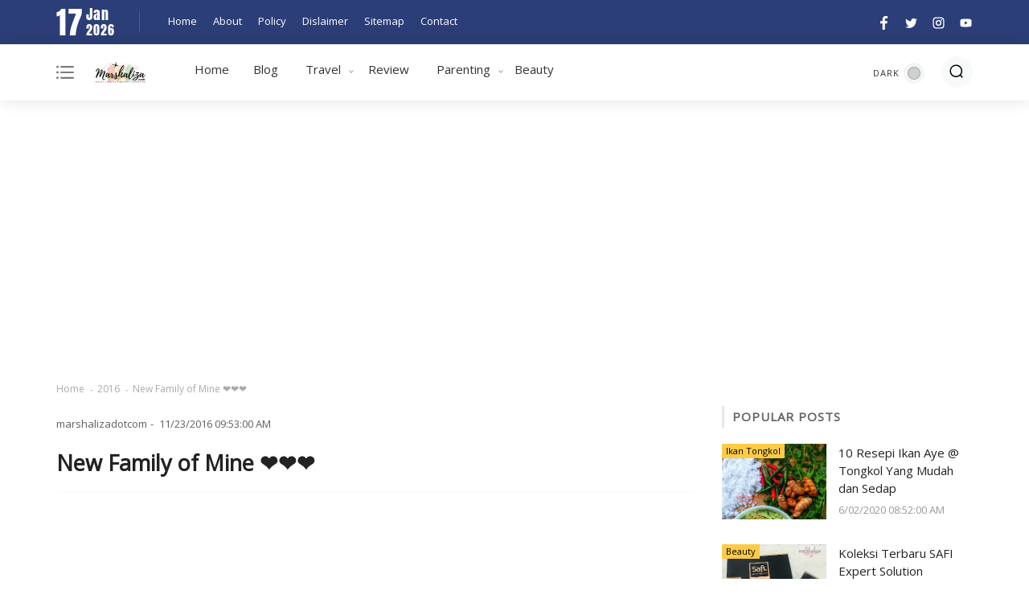

--- FILE ---
content_type: text/html; charset=UTF-8
request_url: https://www.marshaliza.com/2016/11/new-family-of-mine.html
body_size: 45602
content:
<!DOCTYPE html>
<html class='ltr' dir='ltr' lang='en' xmlns='http://www.w3.org/1999/xhtml' xmlns:b='http://www.google.com/2005/gml/b' xmlns:data='http://www.google.com/2005/gml/data' xmlns:expr='http://www.google.com/2005/gml/expr'>
<head>
<script async='async' src='//pagead2.googlesyndication.com/pagead/js/adsbygoogle.js'></script>
<script>
  (adsbygoogle = window.adsbygoogle || []).push({
    google_ad_client: "ca-pub-1969954825141567",
    enable_page_level_ads: true
  });
</script>
<title>Marshalizadotcom</title>
<meta content='width=device-width, initial-scale=1' name='viewport'/>
<meta content='text/html; charset=UTF-8' http-equiv='Content-Type'/>
<meta content='5vLXF2Zutj7I2ShRr8iQ8qFjWlnfnucf2fM_IbZBIEk' name='google-site-verification'/>
<meta content='#ffffff' name='theme-color'/>
<meta content='#ffffff' name='msapplication-navbutton-color'/>
<meta content='blogger' name='generator'/>
<link href='https://www.marshaliza.com/2016/11/new-family-of-mine.html' rel='canonical'/>
<link href='https://www.marshaliza.com/2016/11/new-family-of-mine.html' hreflang='x-default' rel='alternate'/>
<link rel="alternate" type="application/atom+xml" title="Marshalizadotcom - Atom" href="https://www.marshaliza.com/feeds/posts/default" />
<link rel="alternate" type="application/rss+xml" title="Marshalizadotcom - RSS" href="https://www.marshaliza.com/feeds/posts/default?alt=rss" />
<link rel="service.post" type="application/atom+xml" title="Marshalizadotcom - Atom" href="https://www.blogger.com/feeds/4055877980561388018/posts/default" />

<link rel="alternate" type="application/atom+xml" title="Marshalizadotcom - Atom" href="https://www.marshaliza.com/feeds/1811661672304331520/comments/default" />
<link href='https://lh3.googleusercontent.com/-uN9_hYJSYXw/WDT2ko6qGyI/AAAAAAAAFVs/4Ky6MjJY0D0/bloggerPhoto5.jpg' rel='image_src'/>
<meta content='New Family of Mine ❤️❤️❤️ - Marshalizadotcom - https://www.marshaliza.com/' name='description'/>
<meta content='https://www.marshaliza.com/2016/11/new-family-of-mine.html' property='og:url'/>
<meta content='New Family of Mine ❤️❤️❤️' property='og:title'/>
<meta content='A personal blog about Malaysian Life Style, Parenting, Health, Beauty and Travel Tips Review.' property='og:description'/>
<meta content='https://lh3.googleusercontent.com/-uN9_hYJSYXw/WDT2ko6qGyI/AAAAAAAAFVs/4Ky6MjJY0D0/w1200-h630-p-k-no-nu/bloggerPhoto5.jpg' property='og:image'/>
<title>New Family of Mine &#10084;&#65039;&#10084;&#65039;&#10084;&#65039; | Marshalizadotcom</title>
<meta content='New Family of Mine ❤️❤️❤️' name='keywords'/>
<meta content='website' property='og:type'/>
<meta content='https://lh3.googleusercontent.com/-uN9_hYJSYXw/WDT2ko6qGyI/AAAAAAAAFVs/4Ky6MjJY0D0/bloggerPhoto5.jpg' property='og:image'/>
<meta content='' property='og:description'/>
<meta content='Marshalizadotcom' property='og:site_name'/>
<meta content='https://www.facebook.com/normarshaliza' property='article:author'/>
<meta content='https://www.facebook.com/marshalizadotcom' property='article:publisher'/>
<meta content='https://www.facebook.com/normarshaliza' property='fb:profile_url'/>
<meta content='280524902021003' property='fb:app_id'/>
<meta content='my' name='geo.country'/>
<meta content='ms_MY' property='og:locale'/>
<meta content='en_US' property='og:locale:alternate'/>
<meta content='Malaysia' name='geo.placename'/>
<meta content='general' name='rating'/>
<meta content='New Family of Mine ❤️❤️❤️' property='og:image:alt'/>
<meta content='Marshalizadotcom' name='twitter:site'/>
<meta content='summary_large_image' name='twitter:card'/>
<meta content='@Marshahir' name='twitter:creator'/>
<!-- [ Meta Tag SEO ] -->
<include expiration='7d' path='*.css'></include>
<include expiration='7d' path='*.js'></include>
<include expiration='3d' path='*.gif'></include>
<include expiration='3d' path='*.jpeg'></include>
<include expiration='3d' path='*.jpg'></include>
<include expiration='3d' path='*.png'></include>
<link href='//1.bp.blogspot.com' rel='dns-prefetch'/>
<link href='//2.bp.blogspot.com' rel='dns-prefetch'/>
<link href='//3.bp.blogspot.com' rel='dns-prefetch'/>
<link href='//4.bp.blogspot.com' rel='dns-prefetch'/>
<link href='//www.blogger.com' rel='dns-prefetch'/>
<link href='//dnjs.cloudflare.com' rel='dns-prefetch'/>
<link href='//fonts.gstatic.com' rel='dns-prefetch'/>
<link href='//pagead2.googlesyndication.com' rel='dns-prefetch'/>
<link href='//www.googletagmanager.com' rel='dns-prefetch'/>
<link href='//www.google-analytics.com' rel='dns-prefetch'/>
<link href='//connect.facebook.net' rel='dns-prefetch'/>
<script>
//<![CDATA[
/* shinsenter/defer.js */
!function(e,o,t,n,i,r){function c(e,t){r?n(e,t||32):i.push(e,t)}function f(e,t,n,i){return t&&o.getElementById(t)||(i=o.createElement(e||"SCRIPT"),t&&(i.id=t),n&&(i.onload=n),o.head.appendChild(i)),i||{}}r=/p/.test(o.readyState),e.addEventListener("on"+t in e?t:"load",function(){for(r=1;i[0];)c(i.shift(),i.shift())}),c._=f,e.defer=c,e.deferscript=function(e,t,n,i){c(function(){f("",t,i).src=e},n)}}(this,document,"pageshow",setTimeout,[]),function(s,n){var a="IntersectionObserver",d="src",l="lazied",h="data-",m=h+l,y="load",p="forEach",b="getAttribute",g="setAttribute",v=Function(),I=s.defer||v,c=I._||v;function A(e,t){return[].slice.call((t||n).querySelectorAll(e))}function e(u){return function(e,t,o,r,c,f){I(function(n,t){function i(n){!1!==(r||v).call(n,n)&&((f||["srcset",d,"style"])[p](function(e,t){(t=n[b](h+e))&&n[g](e,t)}),A("SOURCE",n)[p](i),y in n&&n[y]()),n.className+=" "+(o||l)}t=a in s?(n=new s[a](function(e){e[p](function(e,t){e.isIntersecting&&(t=e.target)&&(n.unobserve(t),i(t))})},c)).observe.bind(n):i,A(e||u+"["+h+d+"]:not(["+m+"])")[p](function(e){e[b](m)||(e[g](m,u),t(e))})},t)}}function t(){I(function(t,n,i,o,r){t=A((i="[type=deferjs]")+":not("+(o="[async]")+")").concat(A(i+o)),function e(){if(0!=t){for(o in(i=t.shift()).parentNode.removeChild(i),i.removeAttribute("type"),n=c(i.nodeName),i)"string"==typeof(r=i[o])&&n[o]!=r&&(n[o]=r);n[d]&&!n.hasAttribute("async")?n.onload=n.onerror=e:I(e,.1)}}()},4)}t(),s.deferstyle=function(t,n,e,i){I(function(e){(e=c("LINK",n,i)).rel="stylesheet",e.href=t},e)},s.deferimg=e("img"),s.deferiframe=e("iframe"),I.all=t}(this,document);
//]]>
 </script>
<style type='text/css'>@font-face{font-family:'Open Sans';font-style:normal;font-weight:400;font-stretch:100%;font-display:swap;src:url(//fonts.gstatic.com/s/opensans/v44/memSYaGs126MiZpBA-UvWbX2vVnXBbObj2OVZyOOSr4dVJWUgsjZ0B4taVIUwaEQbjB_mQ.woff2)format('woff2');unicode-range:U+0460-052F,U+1C80-1C8A,U+20B4,U+2DE0-2DFF,U+A640-A69F,U+FE2E-FE2F;}@font-face{font-family:'Open Sans';font-style:normal;font-weight:400;font-stretch:100%;font-display:swap;src:url(//fonts.gstatic.com/s/opensans/v44/memSYaGs126MiZpBA-UvWbX2vVnXBbObj2OVZyOOSr4dVJWUgsjZ0B4kaVIUwaEQbjB_mQ.woff2)format('woff2');unicode-range:U+0301,U+0400-045F,U+0490-0491,U+04B0-04B1,U+2116;}@font-face{font-family:'Open Sans';font-style:normal;font-weight:400;font-stretch:100%;font-display:swap;src:url(//fonts.gstatic.com/s/opensans/v44/memSYaGs126MiZpBA-UvWbX2vVnXBbObj2OVZyOOSr4dVJWUgsjZ0B4saVIUwaEQbjB_mQ.woff2)format('woff2');unicode-range:U+1F00-1FFF;}@font-face{font-family:'Open Sans';font-style:normal;font-weight:400;font-stretch:100%;font-display:swap;src:url(//fonts.gstatic.com/s/opensans/v44/memSYaGs126MiZpBA-UvWbX2vVnXBbObj2OVZyOOSr4dVJWUgsjZ0B4jaVIUwaEQbjB_mQ.woff2)format('woff2');unicode-range:U+0370-0377,U+037A-037F,U+0384-038A,U+038C,U+038E-03A1,U+03A3-03FF;}@font-face{font-family:'Open Sans';font-style:normal;font-weight:400;font-stretch:100%;font-display:swap;src:url(//fonts.gstatic.com/s/opensans/v44/memSYaGs126MiZpBA-UvWbX2vVnXBbObj2OVZyOOSr4dVJWUgsjZ0B4iaVIUwaEQbjB_mQ.woff2)format('woff2');unicode-range:U+0307-0308,U+0590-05FF,U+200C-2010,U+20AA,U+25CC,U+FB1D-FB4F;}@font-face{font-family:'Open Sans';font-style:normal;font-weight:400;font-stretch:100%;font-display:swap;src:url(//fonts.gstatic.com/s/opensans/v44/memSYaGs126MiZpBA-UvWbX2vVnXBbObj2OVZyOOSr4dVJWUgsjZ0B5caVIUwaEQbjB_mQ.woff2)format('woff2');unicode-range:U+0302-0303,U+0305,U+0307-0308,U+0310,U+0312,U+0315,U+031A,U+0326-0327,U+032C,U+032F-0330,U+0332-0333,U+0338,U+033A,U+0346,U+034D,U+0391-03A1,U+03A3-03A9,U+03B1-03C9,U+03D1,U+03D5-03D6,U+03F0-03F1,U+03F4-03F5,U+2016-2017,U+2034-2038,U+203C,U+2040,U+2043,U+2047,U+2050,U+2057,U+205F,U+2070-2071,U+2074-208E,U+2090-209C,U+20D0-20DC,U+20E1,U+20E5-20EF,U+2100-2112,U+2114-2115,U+2117-2121,U+2123-214F,U+2190,U+2192,U+2194-21AE,U+21B0-21E5,U+21F1-21F2,U+21F4-2211,U+2213-2214,U+2216-22FF,U+2308-230B,U+2310,U+2319,U+231C-2321,U+2336-237A,U+237C,U+2395,U+239B-23B7,U+23D0,U+23DC-23E1,U+2474-2475,U+25AF,U+25B3,U+25B7,U+25BD,U+25C1,U+25CA,U+25CC,U+25FB,U+266D-266F,U+27C0-27FF,U+2900-2AFF,U+2B0E-2B11,U+2B30-2B4C,U+2BFE,U+3030,U+FF5B,U+FF5D,U+1D400-1D7FF,U+1EE00-1EEFF;}@font-face{font-family:'Open Sans';font-style:normal;font-weight:400;font-stretch:100%;font-display:swap;src:url(//fonts.gstatic.com/s/opensans/v44/memSYaGs126MiZpBA-UvWbX2vVnXBbObj2OVZyOOSr4dVJWUgsjZ0B5OaVIUwaEQbjB_mQ.woff2)format('woff2');unicode-range:U+0001-000C,U+000E-001F,U+007F-009F,U+20DD-20E0,U+20E2-20E4,U+2150-218F,U+2190,U+2192,U+2194-2199,U+21AF,U+21E6-21F0,U+21F3,U+2218-2219,U+2299,U+22C4-22C6,U+2300-243F,U+2440-244A,U+2460-24FF,U+25A0-27BF,U+2800-28FF,U+2921-2922,U+2981,U+29BF,U+29EB,U+2B00-2BFF,U+4DC0-4DFF,U+FFF9-FFFB,U+10140-1018E,U+10190-1019C,U+101A0,U+101D0-101FD,U+102E0-102FB,U+10E60-10E7E,U+1D2C0-1D2D3,U+1D2E0-1D37F,U+1F000-1F0FF,U+1F100-1F1AD,U+1F1E6-1F1FF,U+1F30D-1F30F,U+1F315,U+1F31C,U+1F31E,U+1F320-1F32C,U+1F336,U+1F378,U+1F37D,U+1F382,U+1F393-1F39F,U+1F3A7-1F3A8,U+1F3AC-1F3AF,U+1F3C2,U+1F3C4-1F3C6,U+1F3CA-1F3CE,U+1F3D4-1F3E0,U+1F3ED,U+1F3F1-1F3F3,U+1F3F5-1F3F7,U+1F408,U+1F415,U+1F41F,U+1F426,U+1F43F,U+1F441-1F442,U+1F444,U+1F446-1F449,U+1F44C-1F44E,U+1F453,U+1F46A,U+1F47D,U+1F4A3,U+1F4B0,U+1F4B3,U+1F4B9,U+1F4BB,U+1F4BF,U+1F4C8-1F4CB,U+1F4D6,U+1F4DA,U+1F4DF,U+1F4E3-1F4E6,U+1F4EA-1F4ED,U+1F4F7,U+1F4F9-1F4FB,U+1F4FD-1F4FE,U+1F503,U+1F507-1F50B,U+1F50D,U+1F512-1F513,U+1F53E-1F54A,U+1F54F-1F5FA,U+1F610,U+1F650-1F67F,U+1F687,U+1F68D,U+1F691,U+1F694,U+1F698,U+1F6AD,U+1F6B2,U+1F6B9-1F6BA,U+1F6BC,U+1F6C6-1F6CF,U+1F6D3-1F6D7,U+1F6E0-1F6EA,U+1F6F0-1F6F3,U+1F6F7-1F6FC,U+1F700-1F7FF,U+1F800-1F80B,U+1F810-1F847,U+1F850-1F859,U+1F860-1F887,U+1F890-1F8AD,U+1F8B0-1F8BB,U+1F8C0-1F8C1,U+1F900-1F90B,U+1F93B,U+1F946,U+1F984,U+1F996,U+1F9E9,U+1FA00-1FA6F,U+1FA70-1FA7C,U+1FA80-1FA89,U+1FA8F-1FAC6,U+1FACE-1FADC,U+1FADF-1FAE9,U+1FAF0-1FAF8,U+1FB00-1FBFF;}@font-face{font-family:'Open Sans';font-style:normal;font-weight:400;font-stretch:100%;font-display:swap;src:url(//fonts.gstatic.com/s/opensans/v44/memSYaGs126MiZpBA-UvWbX2vVnXBbObj2OVZyOOSr4dVJWUgsjZ0B4vaVIUwaEQbjB_mQ.woff2)format('woff2');unicode-range:U+0102-0103,U+0110-0111,U+0128-0129,U+0168-0169,U+01A0-01A1,U+01AF-01B0,U+0300-0301,U+0303-0304,U+0308-0309,U+0323,U+0329,U+1EA0-1EF9,U+20AB;}@font-face{font-family:'Open Sans';font-style:normal;font-weight:400;font-stretch:100%;font-display:swap;src:url(//fonts.gstatic.com/s/opensans/v44/memSYaGs126MiZpBA-UvWbX2vVnXBbObj2OVZyOOSr4dVJWUgsjZ0B4uaVIUwaEQbjB_mQ.woff2)format('woff2');unicode-range:U+0100-02BA,U+02BD-02C5,U+02C7-02CC,U+02CE-02D7,U+02DD-02FF,U+0304,U+0308,U+0329,U+1D00-1DBF,U+1E00-1E9F,U+1EF2-1EFF,U+2020,U+20A0-20AB,U+20AD-20C0,U+2113,U+2C60-2C7F,U+A720-A7FF;}@font-face{font-family:'Open Sans';font-style:normal;font-weight:400;font-stretch:100%;font-display:swap;src:url(//fonts.gstatic.com/s/opensans/v44/memSYaGs126MiZpBA-UvWbX2vVnXBbObj2OVZyOOSr4dVJWUgsjZ0B4gaVIUwaEQbjA.woff2)format('woff2');unicode-range:U+0000-00FF,U+0131,U+0152-0153,U+02BB-02BC,U+02C6,U+02DA,U+02DC,U+0304,U+0308,U+0329,U+2000-206F,U+20AC,U+2122,U+2191,U+2193,U+2212,U+2215,U+FEFF,U+FFFD;}</style>
<style id='page-skin-1' type='text/css'><!--
/*CSS*/
@font-face{font-family:Anton;font-style:normal;font-weight:400;font-display:swap;src:url(https://fonts.gstatic.com/s/anton/v12/1Ptgg87LROyAm3Kz-C8.woff2) format('woff2')}
@font-face{font-family:'Material Icons';font-style:normal;font-weight:400;font-display:swap;src:url(https://fonts.gstatic.com/s/materialicons/v53/flUhRq6tzZclQEJ-Vdg-IuiaDsNc.woff2) format('woff2');font-display:swap}
dl,ul,ul li{list-style:none}
a,a:visited,abbr{text-decoration:none}
.center,img{position:relative}
:after, :before{-webkit-box-sizing:border-box;-moz-box-sizing:border-box;box-sizing:border-box}
.CSS_LIGHTBOX_ATTRIBUTION_INDEX_CONTAINER .CSS_HCONT_CHILDREN_HOLDER>.CSS_LAYOUT_COMPONENT.CSS_HCONT_CHILD:first-child>.CSS_LAYOUT_COMPONENT{opacity:0}
a,abbr,acronym,address,applet,b,big,blockquote,body,caption,center,cite,code,dd,del,dfn,div,dl,dt,em,fieldset,font,form,h1,h2,h3,h4,h5,h6,html,i,iframe,img,ins,kbd,label,legend,li,object,p,pre,q,s,samp,small,span,strike,strong,sub,sup,table,tbody,td,tfoot,th,thead,tr,tt,u,ul,var{padding:0;border:0;outline:0;vertical-align:baseline;background:0;text-decoration:none}
button,form,input,textarea{-webkit-appearance:none;-moz-appearance:none;appearance:none;-webkit-border-radius:0;-moz-border-radius:0;border-radius:0;}
dl,ul{font-weight:400}
ul li{margin-bottom:10px}
caption,th{text-align:center}
img{border:none;width:auto;height:auto;max-width:100%}
.clr{clear:both}
.section,.widget,.widget ul{margin:0;padding:0}
a{color:#ffcb46}
a img{border:0}
*:before,*:after{-webkit-box-sizing:border-box;-moz-box-sizing:border-box;box-sizing:border-box;}
.CSS_LIGHTBOX{z-index:999999!important}
.separator a{clear:none!important;float:none!important;margin-left:0!important;margin-right:0!important}
#navbar-iframe,.feed-links,.home-link,.menu-wrapper h3,.widget-item-control,a.quickedit{display:none!important}
.center{display:table;margin:0 auto}
.custom-css,.custom-javascript-footer,.widget>h2,.widget>h3,.page-error #sidebar-wrapper{display:none}
.page-error #main-wrapper{width:100%!important;margin:0!important}
#main-wrapper,#sidebar-wrapper{overflow:hidden;box-sizing:border-box;word-wrap:break-word}
#main-wrapper,#sidebar-wrapper,body{word-wrap:break-word}
body{background-color:#ffffff;font:16px Open Sans, sans-serif;color:#656565;font-weight:400;line-height:1.7em;margin:0;padding:0}
#outer-wrapper{margin:0 auto;-webkit-box-shadow:0 0 5px rgba(0,0,0,.1);-moz-box-shadow:0 0 5px rgba(0,0,0,.1);box-shadow:0 0 5px rgba(0,0,0,.1);}
.row{width:1140px}#content-wrapper{margin:0 auto;}
.img-wrapper,.post-title a{display:block}
#content-wrapper>.container,.container{margin:0 auto}
#main-wrapper{float:left;width:795px;padding:0;margin:0}
#sidebar-wrapper{float:right;width:30%;padding:0 0 0 30px;position:-webkit-sticky;position:sticky;top:6rem}
.comments .avatar-image-container{color:transparent!important}
.social a:before{content:"";height:17px;width:17px;display:inline-block;margin:0;vertical-align:middle;padding:0}
.social .facebook a:before{background:url("data:image/svg+xml;charset=utf8,<svg xmlns='http://www.w3.org/2000/svg' viewBox='0 0 155.139 155.139'><path fill='white' d='M89.584,155.139V84.378h23.742l3.562-27.585H89.584V39.184 c0-7.984,2.208-13.425,13.67-13.425l14.595-0.006V1.08C115.325,0.752,106.661,0,96.577,0C75.52,0,61.104,12.853,61.104,36.452 v20.341H37.29v27.585h23.814v70.761H89.584z'/></svg>")}
.social .twitter a:before{background:url("data:image/svg+xml;charset=utf8,<svg xmlns='http://www.w3.org/2000/svg' viewBox='0 0 24 24'><path fill='white' d='M22.46,6C21.69,6.35 20.86,6.58 20,6.69C20.88,6.16 21.56,5.32 21.88,4.31C21.05,4.81 20.13,5.16 19.16,5.36C18.37,4.5 17.26,4 16,4C13.65,4 11.73,5.92 11.73,8.29C11.73,8.63 11.77,8.96 11.84,9.27C8.28,9.09 5.11,7.38 3,4.79C2.63,5.42 2.42,6.16 2.42,6.94C2.42,8.43 3.17,9.75 4.33,10.5C3.62,10.5 2.96,10.3 2.38,10C2.38,10 2.38,10 2.38,10.03C2.38,12.11 3.86,13.85 5.82,14.24C5.46,14.34 5.08,14.39 4.69,14.39C4.42,14.39 4.15,14.36 3.89,14.31C4.43,16 6,17.26 7.89,17.29C6.43,18.45 4.58,19.13 2.56,19.13C2.22,19.13 1.88,19.11 1.54,19.07C3.44,20.29 5.7,21 8.12,21C16,21 20.33,14.46 20.33,8.79C20.33,8.6 20.33,8.42 20.32,8.23C21.16,7.63 21.88,6.87 22.46,6Z'/></svg>")}
.social .telegram a:before{background:url("data:image/svg+xml;charset=utf8,<svg xmlns='http://www.w3.org/2000/svg' viewBox='0 0 24 24'><path fill='white' d='m9.417 15.181-.397 5.584c.568 0 .814-.244 1.109-.537l2.663-2.545 5.518 4.041c1.012.564 1.725.267 1.998-.931l3.622-16.972.001-.001c.321-1.496-.541-2.081-1.527-1.714l-21.29 8.151c-1.453.564-1.431 1.374-.247 1.741l5.443 1.693 12.643-7.911c.595-.394 1.136-.176.691.218z'/></svg>")}
.social .youtube a:before{background:url("data:image/svg+xml;charset=utf8,<svg xmlns='http://www.w3.org/2000/svg' viewBox='0 0 24 24'><path fill='white' d='M10,15L15.19,12L10,9V15M21.56,7.17C21.69,7.64 21.78,8.27 21.84,9.07C21.91,9.87 21.94,10.56 21.94,11.16L22,12C22,14.19 21.84,15.8 21.56,16.83C21.31,17.73 20.73,18.31 19.83,18.56C19.36,18.69 18.5,18.78 17.18,18.84C15.88,18.91 14.69,18.94 13.59,18.94L12,19C7.81,19 5.2,18.84 4.17,18.56C3.27,18.31 2.69,17.73 2.44,16.83C2.31,16.36 2.22,15.73 2.16,14.93C2.09,14.13 2.06,13.44 2.06,12.84L2,12C2,9.81 2.16,8.2 2.44,7.17C2.69,6.27 3.27,5.69 4.17,5.44C4.64,5.31 5.5,5.22 6.82,5.16C8.12,5.09 9.31,5.06 10.41,5.06L12,5C16.19,5 18.8,5.16 19.83,5.44C20.73,5.69 21.31,6.27 21.56,7.17Z'/></svg>")}
.social .linkedin a:before{background:url("data:image/svg+xml;charset=utf8,<svg xmlns='http://www.w3.org/2000/svg' viewBox='0 0 24 24'><path fill='white' d='M19 3A2 2 0 0 1 21 5V19A2 2 0 0 1 19 21H5A2 2 0 0 1 3 19V5A2 2 0 0 1 5 3H19M18.5 18.5V13.2A3.26 3.26 0 0 0 15.24 9.94C14.39 9.94 13.4 10.46 12.92 11.24V10.13H10.13V18.5H12.92V13.57C12.92 12.8 13.54 12.17 14.31 12.17A1.4 1.4 0 0 1 15.71 13.57V18.5H18.5M6.88 8.56A1.68 1.68 0 0 0 8.56 6.88C8.56 5.95 7.81 5.19 6.88 5.19A1.69 1.69 0 0 0 5.19 6.88C5.19 7.81 5.95 8.56 6.88 8.56M8.27 18.5V10.13H5.5V18.5H8.27Z'/></svg>")}
.social .instagram a:before{background:url("data:image/svg+xml;charset=utf8,<svg xmlns='http://www.w3.org/2000/svg' viewBox='0 0 24 24'><path fill='white' d='M7.8,2H16.2C19.4,2 22,4.6 22,7.8V16.2A5.8,5.8 0 0,1 16.2,22H7.8C4.6,22 2,19.4 2,16.2V7.8A5.8,5.8 0 0,1 7.8,2M7.6,4A3.6,3.6 0 0,0 4,7.6V16.4C4,18.39 5.61,20 7.6,20H16.4A3.6,3.6 0 0,0 20,16.4V7.6C20,5.61 18.39,4 16.4,4H7.6M17.25,5.5A1.25,1.25 0 0,1 18.5,6.75A1.25,1.25 0 0,1 17.25,8A1.25,1.25 0 0,1 16,6.75A1.25,1.25 0 0,1 17.25,5.5M12,7A5,5 0 0,1 17,12A5,5 0 0,1 12,17A5,5 0 0,1 7,12A5,5 0 0,1 12,7M12,9A3,3 0 0,0 9,12A3,3 0 0,0 12,15A3,3 0 0,0 15,12A3,3 0 0,0 12,9Z'/></svg>")}
.social .pinterest a:before{background:url("data:image/svg+xml;charset=utf8,<svg xmlns='http://www.w3.org/2000/svg' viewBox='0 0 97.672 97.672'><path fill='white' d='M51.125,0C24.469,0,11.029,19.11,11.029,35.047c0,9.649,3.653,18.232,11.487,21.432c1.286,0.525,2.438,0.019,2.812-1.403 c0.258-0.985,0.871-3.468,1.144-4.503c0.376-1.407,0.229-1.9-0.807-3.126c-2.259-2.665-3.703-6.115-3.703-11.002 c0-14.178,10.608-26.87,27.624-26.87c15.064,0,23.342,9.206,23.342,21.5c0,16.176-7.159,29.828-17.786,29.828 c-5.87,0-10.262-4.854-8.854-10.807c1.686-7.107,4.951-14.778,4.951-19.907c0-4.592-2.463-8.423-7.565-8.423 c-6,0-10.819,6.207-10.819,14.521c0,5.296,1.789,8.878,1.789,8.878s-6.141,26.015-7.215,30.571 c-2.145,9.072-0.322,20.195-0.168,21.318c0.089,0.666,0.944,0.824,1.332,0.322c0.555-0.723,7.7-9.544,10.129-18.359 c0.687-2.496,3.944-15.42,3.944-15.42c1.95,3.717,7.647,6.992,13.706,6.992c18.034,0,30.271-16.441,30.271-38.45 C86.644,15.498,72.547,0,51.125,0z'/></svg>")}
.social .whatsapp a:before{background:url("data:image/svg+xml;charset=utf8,<svg xmlns='http://www.w3.org/2000/svg' viewBox='0 0 24 24'><path fill='white' d='M12.04 2C6.58 2 2.13 6.45 2.13 11.91C2.13 13.66 2.59 15.36 3.45 16.86L2.05 22L7.3 20.62C8.75 21.41 10.38 21.83 12.04 21.83C17.5 21.83 21.95 17.38 21.95 11.92C21.95 9.27 20.92 6.78 19.05 4.91C17.18 3.03 14.69 2 12.04 2M12.05 3.67C14.25 3.67 16.31 4.53 17.87 6.09C19.42 7.65 20.28 9.72 20.28 11.92C20.28 16.46 16.58 20.15 12.04 20.15C10.56 20.15 9.11 19.76 7.85 19L7.55 18.83L4.43 19.65L5.26 16.61L5.06 16.29C4.24 15 3.8 13.47 3.8 11.91C3.81 7.37 7.5 3.67 12.05 3.67M8.53 7.33C8.37 7.33 8.1 7.39 7.87 7.64C7.65 7.89 7 8.5 7 9.71C7 10.93 7.89 12.1 8 12.27C8.14 12.44 9.76 14.94 12.25 16C12.84 16.27 13.3 16.42 13.66 16.53C14.25 16.72 14.79 16.69 15.22 16.63C15.7 16.56 16.68 16.03 16.89 15.45C17.1 14.87 17.1 14.38 17.04 14.27C16.97 14.17 16.81 14.11 16.56 14C16.31 13.86 15.09 13.26 14.87 13.18C14.64 13.1 14.5 13.06 14.31 13.3C14.15 13.55 13.67 14.11 13.53 14.27C13.38 14.44 13.24 14.46 13 14.34C12.74 14.21 11.94 13.95 11 13.11C10.26 12.45 9.77 11.64 9.62 11.39C9.5 11.15 9.61 11 9.73 10.89C9.84 10.78 10 10.6 10.1 10.45C10.23 10.31 10.27 10.2 10.35 10.04C10.43 9.87 10.39 9.73 10.33 9.61C10.27 9.5 9.77 8.26 9.56 7.77C9.36 7.29 9.16 7.35 9 7.34C8.86 7.34 8.7 7.33 8.53 7.33Z'/></svg>")}
.mUheader-content,.mUheader-content .container,.header-logo{position:relative;padding:0}
.header-logo,.header-logo img{max-height:30px;margin:0}
#main-toggle,#menu a,#toc a{text-decoration:none}
.buttons button:focus,button.close-menu:focus{outline:0}
.mUsocial .facebook a{background-color:#3b5999}
.mUsocial .twitter a{background-color:#00acee}
.mUsocial .youtube a{background-color:#f50000}
.mUsocial .instagram a{background:linear-gradient(15deg,#ffb13d,#dd277b,#4d5ed4)}
.mUsocial .pinterest a{background-color:#ca2127}
.mUsocial .linkedin a{background-color:#0077b5}
.mUsocial .whatsapp a{background-color:#3fbb50}
.mUsocial .telegram a{background-color:#3198bf}
#header-wrap{background:#fff;position:relative;margin:0 auto 35px;width:1140px}
.mUheader-content{height:70px;width:100%;-webkit-box-align:center;-ms-flex-align:center;align-items:center;display:-webkit-box;display:-ms-flexbox;display:flex;margin-right:auto;margin-left:auto}
.mUheader-content .container{margin:0 auto}
.header-logo{float:left;width:auto;max-width:250px;z-index:999}
.khusus-artikel .post-body img,.sidebar-slide button.close-menu svg,.widget iframe,.widget img,svg{max-width:100%}
.header-logo .logo-wrapper{display:block}
.header-logo h1{color:#222222;font-size:20px;line-height:30px;margin:0}
.header-logo p{font-size:12px;margin:5px 0 0}
#cookieChoiceInfo{background-color:#222222;padding:10px;bottom:0;top:unset;font-family:"Helvetica Neue Light",HelveticaNeue-Light,"Helvetica Neue",Calibri,Helvetica,Arial}
#cookieChoiceInfo .cookie-choices-text{margin:0 auto;font-size:16px;color:#fff;text-align:left}
#cookieChoiceInfo .cookie-choices-button{color:#000;background-color:#adbcc5;-webkit-border-radius:5px;-moz-border-radius:5px;border-radius:5px;padding:8px 18px;text-transform:none;-webkit-transition:all .2s linear;-moz-transition:all .2s linear;-ms-transition:all .2s linear;-o-transition:all .2s linear;transition:all .2s linear;font-weight:400}
#cookieChoiceInfo .cookie-choices-button:nth-child(2){background-color:#f1d600}
#cookieChoiceInfo .cookie-choices-button:hover,#cookieChoiceInfo .cookie-choices-button:nth-child(2):hover{background-color:#e9eef0}
.mUheader{position:-webkit-sticky;position:sticky;top:0;z-index:99999;background-color:#fff;width:100%;-webkit-box-shadow:0 0 20px 0 rgb(0 0 0 / 11%);-moz-box-shadow:0 0 20px 0 rgb(0 0 0 / 11%);box-shadow:0 0 20px 0 rgb(0 0 0 / 11%);}
.mask,.sticky{position:fixed;top:0}
::-webkit-scrollbar{width:12px;height:12px;background-color:#f2f2f2}
::-webkit-scrollbar:hover{background-color:#ccc}
::-webkit-scrollbar-thumb{border:2px solid transparent;-webkit-box-shadow:inset 0 0 0 24px rgba(0,0,0,.15);-moz-box-shadow:inset 0 0 0 24px rgba(0,0,0,.15);box-shadow:inset 0 0 0 24px rgba(0,0,0,.15);-webkit-border-radius:24px;-moz-border-radius:24px;border-radius:24px}
::-webkit-scrollbar-thumb:active{-webkit-box-shadow:inset 0 0 0 24px rgba(0,0,0,.3);-moz-box-shadow:inset 0 0 0 24px rgba(0,0,0,.3);box-shadow:inset 0 0 0 24px rgba(0,0,0,.3);-webkit-border-radius:24px;-moz-border-radius:24px;border-radius:24px}
.mUsidebar-open .sidebar-slide::-webkit-scrollbar{width:8px;height:8px;background-color:rgb(98 98 98)}
.mUsidebar-open .sidebar-slide::-webkit-scrollbar:hover{background-color:#ccc}
.mUsidebar-open .sidebar-slide::-webkit-scrollbar-thumb{border:1px solid;-webkit-box-shadow:inset 0 0 0 24px rgb(0 0 0 / 37%);-moz-box-shadow:inset 0 0 0 24px rgb(0 0 0 / 37%);box-shadow:inset 0 0 0 24px rgb(0 0 0 / 37%);-webkit-border-radius:24px;-moz-border-radius:24px;border-radius:24px}
.mUsidebar-open .sidebar-slide::-webkit-scrollbar-thumb:active{-webkit-box-shadow:inset 0 0 0 24px rgba(0,0,0,.3);-moz-box-shadow:inset 0 0 0 24px rgba(0,0,0,.3);box-shadow:inset 0 0 0 24px rgba(0,0,0,.3);-webkit-border-radius:24px;-moz-border-radius:24px;border-radius:24px}
.mask{left:0;z-index:99999;width:100%;height:100%;background:rgb(0 0 0 / 48%);cursor:url(https://blogger.googleusercontent.com/img/b/R29vZ2xl/AVvXsEjudjyn6F6NcZqhyphenhyphenIyfdHndhd3zyDveaWe1OiXWgB7i1iiQnBzzODVuTBhJQMWzTO8qoih1J09KS-Jtibfbr9m6LrQaQ6i6F1WgryDGrCu9wV8M_4S6bydgtXhy3X9olyNJ1BsWUjSThRir/w23-h18/cursor.png),auto}
.buttons{margin-bottom:30px;text-align:center;position:relative}
.buttons button{display:inline-block;margin:0 0 4px;padding:10px 15px;color:#fff;background-color:#67b5d1}
.buttons button.active,.buttons button:hover{background-color:#3184a1}
#main-toggle{fill:#7b7b7b;background:0;-webkit-border-radius:99em;-moz-border-radius:99em;border-radius:99em;border:0;outline:0;cursor:pointer;vertical-align:middle;position:relative;float:left;z-index:999;height:40px;width:22px;display:block;margin:0 20px 0 0;padding:0}
.boxslide{position:fixed;background-color:#222222;overflow:hidden;-webkit-transition:all .3s;-moz-transition:all .3s;-ms-transition:all .3s;-o-transition:all .3s;transition:all .3s}
.sidebar-slide{top:0;width:330px;z-index:999999;height:100%;left:-330px}
.sidebar-slide .btn-menu{display:block;float:right;border:0;margin:23px}
.sidebar-slide .btn-menu .close-menu{border:0;background-color:#393939;text-align:center;margin:0 auto;cursor:pointer;width:40px;height:40px;padding:12px;-webkit-border-radius:99em;-moz-border-radius:99em;border-radius:99em;}
.mUsidebar-open .sidebar-slide{left:0;overflow-y:auto}
#sidebar-left{overflow:hidden;margin:0 auto;width:100%;box-sizing:border-box;word-wrap:break-word;padding:0 35px}
.sidebar-slide button.close-menu svg{height:auto}
#sidebar-left #ArchiveList ul.flat li,#sidebar-left .PopularPosts .post-title{font-size:15px}
#sidebar-left #ArchiveList .flat li>a,#sidebar-left #ArchiveList .flat li>a>span,#sidebar-left .PopularPosts .post-title a,#sidebar-left .contact-form-email,#sidebar-left .contact-form-email-message,#sidebar-left .contact-form-name,#sidebar-left .list-label-widget-content li a,#sidebar-left .sidebar .widget,#sidebar-left .sidebar .widget-title>h3{color:#ccc}
#sidebar-left .list-label-widget-content li:not(:last-of-type):before{background-color:#393939}
#sidebar-left .list-label-widget-content li a:after{background-color:#222222}
#sidebar-left .sidebar .widget-title>h3{font-size:18px;font-weight:600;text-transform:uppercase;margin:0;padding-left:7px;border-left:4px solid #ffcb46}
#sidebar-left .sidebar .widget{position:relative;overflow:hidden;box-sizing:border-box;margin-bottom:30px;padding-bottom:30px;border-bottom:1px solid rgba(255,255,255,.1)}
.list-label-widget-content li:not(:last-of-type):before{content:"";position:absolute;height:100%;width:1px;left:3.5px;top:calc(.5em - -10px);background-color:#d6d6d6}
.list-label-widget-content li a:after{content:"";top:calc(.5em - -10px);left:0;position:absolute;display:inline-block;box-sizing:border-box;width:8px;height:8px;border:1px solid #ffcb46;-webkit-border-radius:50%;-moz-border-radius:50%;border-radius:50%;background-color:#fff;flex-shrink:0}
#sidebar-left .contact-form-email,#sidebar-left .contact-form-email-message,#sidebar-left .contact-form-name{font-family:inherit;background:#393939;-webkit-box-shadow:0 5px 10px rgba(0,0,0,.3);-moz-box-shadow:0 5px 10px rgba(0,0,0,.3);box-shadow:0 5px 10px rgba(0,0,0,.3);line-height:30px;font-size:13px;outline:0}
#sidebar-left .contact-form-email,#sidebar-left .contact-form-name{float:left;width:100%;height:40px;-webkit-border-radius:50px;-moz-border-radius:50px;border-radius:50px;box-sizing:border-box;padding:5px 10px;margin:10px 0;border:0}
#sidebar-left .contact-form-email-message{border:0;margin:10px 0 30px;-webkit-border-radius:5px;-moz-border-radius:5px;border-radius:5px;}
#sidebar-left .contact-form-button-submit{float:left;width:100%;height:44px;background-color:#ffcb46;font-size:13px;color:#fff;text-transform:uppercase;line-height:30px;font-weight:800;border-radius:50px;cursor:pointer;outline:0;box-sizing:border-box;padding:0 10px;margin:0;border:0;-webkit-transition:background .17s ease;-moz-transition:background .17s ease;-ms-transition:background .17s ease;-o-transition:background .17s ease;transition:background .17s ease;}
#sidebar-left #ArchiveList .flat li>a>span{position:relative;float:right;height:20px;font-size:13px;font-weight:400;-webkit-border-radius:50px;-moz-border-radius:50px;border-radius:50px;text-align:center;line-height:19px;padding:0}
.sc-navigasi{position:absolute;top:0;right:0;height:28px;z-index:20;margin:0}
#menu,#menu a,#menu li,.sc-navigasi ul{position:relative}
#menu,#menu ul{height:40px}
.sc-navigasi .widget>.widget-title{display:none}
.sc-navigasi ul{float:right}
.sc-navigasi ul li{float:left;line-height:37px;margin-left:5px;margin-bottom:0}
.sc-navigasi ul li a{display:block;font-size:16px;color:#fff;padding:0 6px}
#menu input,#menu label{display:none;height:70px}
.sc-navigasi ul li:last-child a{padding-right:0}
.sc-navigasi ul li a:hover{color:#ffcb46}
.sc-navigasi ul li a span{position:absolute;text-indent:-999999999px;}
#menu a,#menu li a{color:#333}
.header-widget{margin-right:40px}
#menu{color:#000;float:left}
#menu li,#menu ul{margin:0;padding:0;list-style:none}
#menu li{display:inline-block;font-weight:400;font-size:15px}
#menu a{display:block;line-height:33px;padding:0 15px;-webkit-transition:all .2s ease-in-out;-moz-transition:all .2s ease-in-out;-ms-transition:all .2s ease-in-out;-o-transition:all .2s ease-in-out;transition:all .2s ease-in-out;}
#menu li:hover a{color:#ffcb46}
#menu input{margin:0;padding:0;width:70px;opacity:0;cursor:pointer}
#menu label{font-size:30px;font-weight:400;text-transform:uppercase;width:35px;line-height:60px;text-align:center}
#menu label span{font-size:13px;position:absolute;left:35px}
#menu ul.menus{visibility:hidden;opacity:0;height:auto;overflow:hidden;background:#fff;min-width:200px;width:auto;position:absolute;-webkit-box-shadow:0 15px 40px 0 rgba(0,0,0,.2);box-shadow:0 15px 40px 0 rgba(0,0,0,.2);padding:20px;z-index:99;top:55px;-moz-transform:inherit;-o-transform:scale(.8);-webkit-transform:scale(.8);transform:scale(.8);-webkit-transition:all .3s ease-in-out;-moz-transition:all .3s ease-in-out;-ms-transition:all .3s ease-in-out;-o-transition:all .3s ease-in-out;transition:all .3s ease-in-out;}
#menu li:hover>ul.menus{visibility:visible;opacity:1;-moz-transform:scale(1);-o-transform:scale(1);-webkit-transform:scale(1);transform:scale(1)}
#menu a.dropdown::after{width:4px;content:'';height:4px;-webkit-transform:rotate(-45deg);transform:rotate(-45deg);position:absolute;top:16px;right:0;border-bottom:1px solid #aaa;border-left:1px solid #aaa}
#menu ul.menus li:last-child,#menu ul.menus li:last-child a{border-bottom:none}
#menu a.dropdown::before{position:absolute;bottom:12px;left:0;content:'';display:block;width:0;height:2px;-webkit-transition:width .2s;transition:width .2s}
#menu ul.menus li:hover,#top-bar{width:100%}
.navmenu-content>ul>li>a::before{-webkit-transition:all .2s;-moz-transition:all .2s;-ms-transition:all .2s;-o-transition:all .2s;transition:all .2s;;background:#fff}
#menu ul.menus a{background:#fff;color:#333;line-height:40px;-webkit-transition:all .2s linear;-moz-transition:all .2s linear;-ms-transition:all .2s linear;-o-transition:all .2s linear;transition:all .2s linear;}
#menu ul.menus li{display:block;width:100%;font-size:13px;font-weight:400;text-transform:none}
#menu ul.menus li a:hover:before{left:10px;visibility:visible;opacity:1}
#menu ul.menus li:first-child a{border-top:none}
#menu ul.menus>li:hover>a{background:#eee;padding-left:25px;-webkit-transition:all .1s linear;-moz-transition:all .1s linear;-ms-transition:all .1s linear;-o-transition:all .1s linear;transition:all .1s linear;}
#menu sup{padding:1px 5px;-webkit-border-radius:4px;-moz-border-radius:4px;border-radius:4px;font-size:10px;background-color:#ffcb46}
#top-bar{background-color:#2c3e77;overflow:hidden;margin:0;line-height:1.2em;position:relative;padding:5px 0;-webkit-box-align:center;-ms-flex-align:center;align-items:center;display:-webkit-box;display:-ms-flexbox;display:flex;height:45px}
#top-bar .container{margin:0 auto;position:relative}
.top-bar-nav{position:relative;overflow:hidden}
.top-bar-nav .widget .widget-title{display:none}
.top-bar-nav ul li{float:left;margin:0}
.top-bar-nav ul li a{height:34px;display:block;color:#fff;font-size:13px;font-weight:400;line-height:34px;margin:0 10px 0 0;padding:0 5px;-webkit-transition:color .17s;-moz-transition:color .17s;-ms-transition:color .17s;-o-transition:color .17s;transition:color .17s;}
.top-bar-nav ul li:first-child a{padding:0 5px 0 0}
.top-bar-nav ul li:hover a{color:#ffcb46}
.digital-clock{color:#fff;font-family:Anton;letter-spacing:1px}
.box-clock{display:inline-block}
.box-clock span{display:block}
#date{font-size:38px;margin-right:3px}
.box-clock span#month{font-size:18px}
.btnsdark{cursor:pointer;position:absolute;z-index:99;right:0;line-height:40px;padding:0;font-size:13px;text-transform:uppercase}
.mUicon svg{line-height:19px;cursor:pointer;height:19px;-webkit-border-radius:99em;-moz-border-radius:99em;border-radius:99em;text-align:center;width:19px;position:relative;padding:10px;color:#fff;z-index:99;float:right;font-weight:300;background-color:#f8f9f9;font-size:15px;-webkit-transition:all .3s ease-in-out;-moz-transition:all .3s ease-in-out;-ms-transition:all .3s ease-in-out;-o-transition:all .3s ease-in-out;transition:all .3s ease-in-out;}
.mUicon svg:hover{background-color:#2c3e77;fill:#fff}
.mUicon span{margin:0 10px;display:none}
#mUSearch{position:fixed;width:100%;height:100%;z-index:999999;display:block;background:#f0f2f7;left:-100%;top:0;opacity:0;text-align:center;-webkit-transform:scale(.9) translate3d(0,-50px,0);transform:scale(.9) translate3d(0,-50px,0)}
#mUSearch .iconsearch-close{width:25px;height:auto;fill:#848484;text-align:center;margin:0 auto 30px;text-transform:capitalize}
#mUSearch .iconsearch-close span{cursor:pointer}
#mUSearch form{opacity:0;-webkit-transform:translate3d(0,-20px,0);transform:translate3d(0,-20px,0)}
#mUSearch form input[type=text]{top:0;left:0;z-index:10;padding:30px;font-weight:400;letter-spacing:2px;text-transform:uppercase;outline:0;width:600px;border:1px solid #dcdcdc;font-family:initial;max-width:100%;background:#fff;-webkit-box-shadow:0 0 40px rgba(0,0,0,.1);-moz-box-shadow:0 0 40px rgba(0,0,0,.1);box-shadow:0 0 40px rgba(0,0,0,.1);font-size:16px;color:#1d2a58;text-align:left}
#mUSearch form input::-webkit-input-placeholder{color:#6a6a6a}
#mUSearch form input::-moz-placeholder{color:#6a6a6a}
#mUSearch form input::placeholder{color:#6a6a6a}
#mUSearch form input:-ms-input-placeholder{color:#6a6a6a}
#mUSearch form input::-ms-input-placeholder{color:#6a6a6a}
#mUSearch.opensearch{left:0;opacity:1;-webkit-transform:scale(1) translate3d(0,0,0);transform:scale(1) translate3d(0,0,0)}
#mUSearch.opensearch form{opacity:1;-webkit-transform:scale(1) translate3d(0,0,0);-webkit-transition:all .4s ease-in;transition:all .4s ease-in}
#mUSearch .search-close-note{margin:11px;font-size:13px;font-family:monospace}
.searchbox{width:100%;position:absolute;top:40%;margin:0 auto;left:0;right:0}
svg{width:100%;height:auto;vertical-align:middle}
.material-icons,body,strong{font-weight:400}
.material-icons{font-family:'Material Icons';font-style:normal;font-size:24px;line-height:1;letter-spacing:normal;vertical-align:middle;text-transform:none;display:inline-block;white-space:nowrap;direction:ltr}
#toc{background:#f8f9f9;margin:30px auto;padding:20px;display:block;border:1px solid #eee;width:auto}
#toc a{color:#000}
#toc b.toc{text-transform:uppercase;font-size:17px;font-weight:600}
#toc ol{padding-left:20px;margin:0}
#toc ol li{padding:5px 0 0;font-size:15px;color:#000}
#toc ol li ol{padding-left:2rem;margin:0}
#toc ol li ol li,#toc>ol>ol li{list-style-type:disc}
#toc>ol{counter-reset:item;list-style:none}
#toc>ol li>li:before,#toc>ol>li:before{content:counters(item,".")" ";counter-increment:item;margin-right:5px}
#toc>ol>ol{padding-left:1rem}
.post-body h2[id]::before,.post-body h3[id]::before{content:" ";margin-top:-72px;height:72px;display:block;visibility:hidden}
.toc button{border:0;font-size:15px;padding:0;outline:0;line-height:1.2em;float:right;-webkit-border-radius:0;-moz-border-radius:0;border-radius:0;margin:0;cursor:pointer;font-weight:500;background-color:#f9f9f9}
.toc button .material-icons{font-size:31px}
.top-bar-nav ul li.delimiter{position:relative;display:inline-block;vertical-align:middle;height:25px;width:1px;color:#505b7f;margin:5px 30px 0;background:currentColor}
.blog-pager a.js-load:hover,.blog-pager span.js-loaded:hover,.blog-pager span.js-loading:hover,a.blog-pager-newer-link:hover,a.blog-pager-older-link:hover{color:#fff;opacity:.9}
.js-loaded{cursor:no-drop}
.blog-pager .js-load,.blog-pager .js-loaded,.blog-pager .js-loading{display:inline-block;margin:30px auto;height:auto;border:0;color:#fff;float:none;text-align:center;background:#2c3e77;-webkit-border-radius:4px;-moz-border-radius:4px;border-radius:4px;padding:8px 20px;-webkit-transition:all .2s;transition:all .2s}
.metabox .post-tag:after,.metabox span.post-date,.slot-wrapper h3, [data-tooltip-location=bottom]:after{display:none}
.is-homepage #blog-pager{float:none;text-align:center}
[data-tooltip]{position:relative;z-index:10}
[data-tooltip]:after, [data-tooltip]:before{position:absolute;visibility:hidden;opacity:0;left:50%;bottom:calc(100% + 5px);pointer-events:none;-webkit-transition:.2s;-moz-transition:.2s;-ms-transition:.2s;-o-transition:.2s;transition:.2s;will-change:transform}
[data-tooltip]:before{content:attr(data-tooltip);width:max-content;padding:7px 10px;line-height:1.5;-webkit-border-radius:3px;-moz-border-radius:3px;border-radius:3px;font-size:9px;background-color:rgb(7 194 255 / 90%);-webkit-box-shadow:0 0 24px rgb(151 150 150 / 20%);-moz-box-shadow:0 0 24px rgb(151 150 150 / 20%);box-shadow:0 0 24px rgb(151 150 150 / 20%);color:#fff;text-align:center;white-space:pre-wrap;transform:translate(-50%,-5px) scale(.5)}
[data-tooltip]:after{content:'';border-style:solid;border-width:5px 5px 0;transition-duration:0;transform-origin:top;transform:translateX(-50%) scaleY(0)}
[data-tooltip]:hover:after, [data-tooltip]:hover:before{visibility:visible;opacity:1}
[data-tooltip]:hover:before{transition-delay:.3s;transform:translate(-50%,-5px) scale(1)}
[data-tooltip]:hover:after{transition-delay:.5s;transition-duration:.2s;transform:translateX(-50%) scaleY(1)}
[data-tooltip-location=bottom]:before{top:calc(100% + 10px);bottom:auto;transform:translate(-50%,5px) scale(.5)}
[data-tooltip-location=bottom]:hover:before{transform:translate(-50%,5px) scale(1)}
.slot-wrapper{overflow:hidden;position:relative}
.slot-wrapper .widget-content{margin-bottom:30px;position:relative}
#slot2 .widget-content {margin-bottom: 0;text-align: center;}
.metabox span.post-date{overflow:hidden;position:relative!important;top:initial!important;left:initial!important;width:initial!important;letter-spacing:initial!important;height:initial!important;-webkit-transform:initial!important;transform:inherit!important;transform-origin:initial!important;vertical-align:middle}
.FeaturedPost,.FeaturedPost .post-content{position:relative;overflow:hidden}
.FeaturedPost .postmeta,.post-artikel span.post-date,.related-post h4,.share-links li a{letter-spacing:1px;text-transform:uppercase}
.metabox .post-tag:after{content:'-';margin:0 4px;color:#605e5e}
.PopularPosts .post span.post-date{display:block}
.FeaturedPost{margin-bottom:35px!important}
.FeaturedPost .bks{overflow:hidden}
.FeaturedPost img{width:100%;height:auto}
.FeaturedPost h3{display:none}
.FeaturedPost .post-content .metabox{-webkit-box-sizing:border-box;box-sizing:border-box;-ms-flex-preferred-size:50%;position:absolute;margin:0 auto;left:0;right:0;display:table-cell;top:30%;z-index:999;width:100%;padding:0 150px;text-align:center;vertical-align:middle;color:#ffff}
.post-tag a:first-child,.postmeta span{display:inline-block}
.FeaturedPost .postmeta{overflow:hidden;position:absolute;top:93%;left:15px;width:48%;height:20px;z-index:99;font-size:14px;color:#fff;-webkit-transform:rotate(-90deg);transform:rotate(-90deg);transform-origin:top left}
.FeaturedPost .post-tag{position:relative;color:#fff}
.FeaturedPost .post-tag a{color:#fff}
.FeaturedPost .post-tag a:after,.FeaturedPost .post-tag a:before{position:absolute;content:"";width:25px;background:#fff;-webkit-border-radius:1px;-moz-border-radius:1px;border-radius:1px;height:1.8px;top:50%;transform:translateY(-50%)}
.FeaturedPost .post-tag a:before{left:-45px}
.FeaturedPost .metabox a:after{right:-45px}
.FeaturedPost .postmeta span:after{position:absolute;top:60%;width:100%;height:1px;margin-left:15px;background-color:#fff;content:''}
.FeaturedPost .postmeta span{margin:-2px auto}
.postmeta{overflow:hidden;color:#605e5e;font-size:13px;line-height:1.8;font-weight:400;padding:0}
.khusus-artikel .postmeta{line-height:18px;margin:20px 0}
.postmeta span{margin:0}
.postmeta span.post-author .author-image{width:25px;height:auto}
.postmeta span img{margin:0 8px 0 0;-webkit-border-radius:50%;-moz-border-radius:50%;border-radius:50%;vertical-align:middle}
.postmeta .post-author:after{content:'-';margin:0 4px}
.post-tag{color:#2c3e77;font-weight:600}
.post-tag a{display:none}
.blog-post,.img-wrapper a,.post-artikel{display:block}
.post-artikel .postmeta{margin:15px 0 0;font-size:13px;overflow:hidden;position:relative;text-transform:uppercase}
.post-artikel .postmeta::after{position:absolute;top:50%;width:500%;height:1px;background-color:#e6e6e6;content:'';margin-left:10px}
.img-wrapper,.post-artikel .img-wrapper{position:relative;height:0;overflow:hidden}
.postmeta a{font-weight:400;color:#605e5e}
.postmeta a:hover{color:#aaa}
.queryMessage{overflow:hidden;color:#222222;font-size:13px;font-weight:400;padding:0;margin:0 0 20px}
.queryMessage .query-info{margin:0 5px}
.queryMessage .search-label,.queryMessage .search-query{font-weight:700;text-transform:uppercase}
.queryMessage .search-label:before,.queryMessage .search-query:before{content:"\201c"}
.queryMessage .search-label:after,.queryMessage .search-query:after{content:"\201d"}
.queryEmpty{font-size:13px;font-weight:400;padding:10px 0;margin:0 0 25px;text-align:center}
.title-wrap>h3{font-size:16px;color:#888;font-weight:400;margin:0 0 15px}
.blog-post{overflow:hidden;word-wrap:break-word}
.post-artikel{box-sizing:border-box;padding:0;margin:0 0 35px;position:relative}
.is-homepage .post-artikel{margin-top:35px}
.img-wrapper{width:100%;margin:0 auto;padding-top:56.25%}
.post-artikel .img-wrapper{float:left;width:294px;margin:0 30px 0 40px;padding-top:34%}
.img-wrapper img{width:100%;display:block;position:absolute;top:0;left:0;right:0;-webkit-transition:all .4s ease-in-out .3s;-moz-transition:all .4s ease-in-out .3s;-o-transition:all .4s ease-in-out .3s;-ms-transition:all .4s ease-in-out .3s;transition:all .4s ease-in-out .3s}
.img-wrapper img:hover,.related-post-style-2 .related-post-item-thumbnail img:hover,.related-post-style-3 .related-post-item-thumbnail img:hover{webkit-transform:scale(1.1);-moz-transform:scale(1.1);-ms-transform:scale(1.1);transform:scale(1.1)}
.related-post-style-2 .related-post-item-thumbnail img,.related-post-style-3 .related-post-item-thumbnail img{-webkit-transition:all .4s ease-in-out .3s;-moz-transition:all .4s ease-in-out .3s;-o-transition:all .4s ease-in-out .3s;-ms-transition:all .4s ease-in-out .3s;transition:all .4s ease-in-out .3s}
.lazyload.shown{opacity:1}
.lazyload{opacity:0;-webkit-transition:opacity .3s;transition:opacity .3s}
.bgblur{opacity:.4!important;background:#ebefef;overflow:hidden}
.post-artikel span.post-date{overflow:hidden;position:absolute;z-index:4;top:270px;left:0;width:100%;height:25px;font-size:14px;-webkit-transform:rotate(-90deg);transform:rotate(-90deg);transform-origin:top left}
.post-artikel span.post-date:after{position:absolute;top:50%;width:100%;height:1px;margin-left:15px;background-color:#e6e6e6;content:''}
.post-artikel .metabox{overflow:hidden}
.post-snippet{line-height:1.8;font-size:15px}
.post-artikel .metabox>h2{font-size:22px;font-weight:400;line-height:1.5em;text-decoration:none;margin:15px 0}
.post-artikel .metabox>h2>a{display:-webkit-box;overflow:hidden;-webkit-line-clamp:3;-webkit-box-orient:vertical;color:#222222}
.post-artikel:hover .metabox>h2>a{color:#6a6a6a}
.date-header{display:block;overflow:hidden;font-weight:400;margin:0!important;padding:0}
.post-timestamp{margin-left:0}
.post-item-content{width:100%;box-sizing:border-box;padding:0;margin:0 auto}
#breadcrumb{font-size:12px;font-weight:400;color:#aaa;margin:0 0 10px}
#breadcrumb a{color:#aaa}
#breadcrumb a:hover{color:#222222}
#breadcrumb a,#breadcrumb em{display:inline-block}
#breadcrumb .delimiter:after{content:'-';vertical-align:middle;margin:0 6px}
.khusus-artikel h1.post-title{color:#222222;font-size:27px;line-height:1.5em;font-weight:700;position:relative;display:block;margin:0 auto;padding:0 0 15px}
.main .widget,.post-footer,.static_page .khusus-artikel h1.post-title{margin:0}
.khusus-artikel .post-body{width:100%;overflow:hidden;padding:0;margin:0;border-top:1px solid #f8f9f9}
.static_page .khusus-artikel .post-body{padding:20px 0}
.khusus-artikel .post-outer{padding:0}
.main .Blog{border-bottom-width:0}
.post-footer{position:relative;float:left;width:100%}
.inline-ad{position:relative;display:block;max-height:60px;margin:0 0 30px}
.inline-ad>ins{display:block!important;margin:0 auto!important}
.item .inline-ad{float:left;width:100%;margin:20px 0 0}
.khusus-artikel-wrap>.inline-ad{margin:0 0 20px}
.post-labels{overflow:hidden;height:auto;position:relative;margin:30px auto;text-align:center;padding:0}
.post-labels a{font-size:13px;font-weight:700;padding:4px 15px;background:#f8f9f9;color:#222222;-webkit-border-radius:30px;-moz-border-radius:30px;border-radius:30px;margin:0 2px;display:inline-block}
.post-labels a:hover,.post-reactions span{color:#222222}
.post-reactions{height:28px;display:block;margin:15px 0 0}
.post-reactions span{float:left;font-size:11px;line-height:25px;text-transform:uppercase;font-weight:700}
.reactions-inner{float:left;margin:0;height:28px}
.post-share{position:relative;overflow:hidden;margin:15px 0 0}
ul.share-links{position:relative;display:flex;flex-wrap:wrap;margin:0 auto;font-size:13px;line-height:22px}
.share-links li{width:25%;-webkit-box-flex:1;-ms-flex:1 1 50%;flex:1 1 25%;padding:0 15px 0 0;max-width:25%;-webkit-box-sizing:border-box;box-sizing:border-box;margin-bottom:15px}
.share-links li:last-child{padding-right:0}
.share-links li a{display:inline-block;cursor:pointer;width:100%;line-height:20px;color:#fff;font-weight:400;padding:15px 20px;font-size:11px;box-sizing:border-box;-webkit-border-radius:3px;-moz-border-radius:3px;border-radius:3px;-webkit-transition:all .17s ease;-moz-transition:all .17s ease;-ms-transition:all .17s ease;-o-transition:all .17s ease;transition:all .17s ease;}
.is-mobile li.whatsapp-desktop,.share-links li.whatsapp-mobile{display:none}
.is-mobile li.whatsapp-mobile{display:inline-block}
.share-links li a:before{float:left;display:block;text-align:center;line-height:45px;margin-right:15px;opacity:.8;font-size:15px}
.share-links li a:hover{opacity:.8}
.author-name{overflow:hidden;display:inline-block;font-size:12px;font-weight:700;text-transform:uppercase;line-height:14px;margin:7px 0 3px}
.author-name span{color:#222222}
.author-name a{color:#2c3e77}
.author-description{display:block;overflow:hidden;font-size:12px;font-weight:400;line-height:1.5em}
#related-wrapper{margin:20px auto 0;padding:0;display:block;overflow:hidden}
.related-post{margin:0 auto 30px;padding:0;overflow:hidden}
.related-post h4{margin:0 0 30px;line-height:1.2em;padding:0 15px;position:relative;text-align:center;display:block;font-size:15px;font-weight:600}
.related-post .related-post-style-1,.related-post .related-post-style-2,.related-post .related-post-style-3{-moz-box-sizing:border-box;-webkit-box-sizing:border-box;box-sizing:border-box;display:-webkit-box;display:-webkit-flex;display:flex;-webkit-flex-wrap:wrap;-ms-flex-wrap:wrap;flex-wrap:wrap}
.related-post .related-post-item-summary,.related-post-style-3 span{font-size:83%;color:#656565;line-height:1.4em;display:inline-block;text-align:left}
.related-post-style-3 li{padding:0 15px 0 0;-webkit-box-flex:1;-ms-flex:1 1 25%;flex:1 1 25%;max-width:25%;-webkit-box-sizing:border-box;box-sizing:border-box;margin:0 0 8px}
.related-post-style-3 li:last-child{padding-right:0}
.related-post-style-3 .related-post-item-thumbnail{width:100%;height:120px;padding:0;margin:0 auto 8px;overflow:hidden}
.related-post-style-3 a.related-post-item-title{display:block;text-align:left;overflow:hidden;line-height:1.5;font-size:15px;color:#222222;margin:0 auto 15px}
.related-post-style-3 span{display:none!important;height:0;width:0;overflow:hidden}
.related-post-style-2{margin:0 auto!important}
.related-post-style-2 li{list-style:none;margin:0 auto 10px;padding:10px 0 0;display:block;width:100%;border-top:1px solid #eee}
.related-post-style-2 li:first-child{border-top:none}
.related-post-style-2 .related-post-item-thumbnail{align-items:center;justify-content:center;margin:0 auto;width:125px;height:80px;max-width:none;max-height:none;padding:0;overflow:hidden;display:inline-block;float:left}
.related-post-style-2 .related-post-item-thumbnail img{width:100%;height:100%}
.related-post-style-2 a.related-post-item-title{line-height:1.3em;display:block;text-align:left;font-size:107%!important;color:#2d2d2d;margin:0 0 7px;font-weight:700}
.related-post-style-2 a:hover.related-post-item-title{text-decoration:underline}
.related-post-style-2 a.related-post-item-more{display:none}
.related-post-style-2 .related-post-item-text{display:inline-block;text-align:left;width:calc(100% - 140px);float:right}
.related-post-style-1 li a{display:block;position:relative;color:#222222;margin:0 0 7px;padding:0 0 0 18px;font-weight:400}
.related-post-style-1 li a:before{content:'';width:5px;height:5px;-webkit-border-radius:100%;-moz-border-radius:100%;border-radius:100%;background-color:#d4d4d4;display:inline-block;position:absolute;top:8px;left:0}
#blog-pager{float:left;width:100%;overflow:hidden;clear:both;margin:10px 0 30px}
.blog-pager a,.blog-pager span{float:left;display:block;min-width:32px;height:32px;color:#888;font-size:13px;font-weight:600;line-height:32px;text-align:center;box-sizing:border-box;padding:0 10px;margin:0 10px 0 0;border:1px solid rgba(0,0,0,.08);-webkit-border-radius:3px;-moz-border-radius:3px;border-radius:3px;-webkit-transition:all .17s ease;-moz-transition:all .17s ease;-ms-transition:all .17s ease;-o-transition:all .17s ease;transition:all .17s ease;}
.blog-pager span.page-dots{min-width:20px;background-color:transparent;font-size:16px;color:#656565;font-weight:400;line-height:32px;padding:0;border:0}
.blog-pager .page-of{display:none;width:auto;float:right;border-color:transparent;margin:0}
.blog-pager .page-active,.blog-pager a:hover{color:#2c3e77;border-color:#2c3e77}
.comments,.comments .comments-content .comment-header a{color:#222222}
.blog-pager .page-prev:before{content:'\f053'}
.blog-pager .page-next:before{content:'\f054'}
.blog-pager .blog-pager-newer-link,.blog-pager .blog-pager-older-link{float:left;display:inline-block;width:auto;padding:0 10px;margin:0}
.blog-pager .blog-pager-older-link{float:right}
.archive #blog-pager,.home .blog-pager .blog-pager-newer-link,.home .blog-pager .blog-pager-older-link{display:none}
.comments iframe#comment-editor{background:url(https://blogger.googleusercontent.com/img/b/R29vZ2xl/AVvXsEjtT4udI78Wzwe3G23rgVdq6U5_BLyMdxl3rNBoS6YRH11yJmJ4BVq3AKbjZJvprKTweSXXJhbQUrD5tRYExbUpsnpWriOTb2yCRRq0awiaKFmsNT3nivMxJz81ZEQ0PeHGntiyp1RxH_y8/s1600/loader_light.gif) center no-repeat #fff;padding-left:20px;padding-right:20px;border-right:1px dashed #ccc;border-left:1px dashed #ccc;max-width:100%;box-sizing:border-box}
#comments,.comments .comment-thread>ol{padding:0}
.blog-post-comments .comments-title{margin:0 0 20px}
.comments-system-disqus .comments-title,.comments-system-facebook .comments-title{margin:0}
#comments{margin:0 0 30px}
.comments{display:block;clear:both;margin:0}
.comments h3{font-size:15px;font-weight:400;margin:0 0 15px}
.comments .comments-content .comment{list-style:none;margin:0;padding:0 0 8px}
.comments .comments-content .comment:first-child{padding-top:0}
.facebook-tab,.fb_iframe_widget iframe,.fb_iframe_widget_fluid span{width:100%!important}
.comments .item-control{position:static}
.comments .avatar-image-container{float:left;overflow:hidden;position:absolute}
.comments .avatar-image-container,.comments .avatar-image-container img{height:35px;max-height:35px;width:35px;max-width:35px;-webkit-border-radius:100%;-moz-border-radius:100%;border-radius:100%}
.comments .comment-block{overflow:hidden;padding:0 0 20px}
.comments .comment-block,.comments .comments-content .comment-replies{margin:0 0 0 50px}
.comments .comments-content .inline-thread{padding:0}
.comments .comment-actions{float:left;width:100%;position:relative;margin:0}
.comments .comments-content .comment-header{font-size:16px;display:block;overflow:hidden;clear:both;margin:0 0 10px;padding:0;border-bottom:0}
.comments .comments-content .comment-header a:hover{color:#f90}
.comments .comments-content .user{font-style:normal;font-weight:400;float:left;font-size:14px;display:inline-block;text-transform:uppercase}
.comments .comments-content .icon.blog-author{display:none}
.comments .comments-content .comment-content{display:block;background-color:#f8f9f9;font-size:13px;color:#5e5e5e;font-weight:400;text-align:left;padding:15px;margin:5px 0;-webkit-border-radius:3px;-moz-border-radius:3px;border-radius:3px}
.comments .comment .comment-actions a{color:#636261;font-weight:400;font-size:13px;margin-right:10px}
.comments .comment .comment-actions a:hover{text-decoration:underline}
.comments .comments-content .datetime{text-transform:uppercase;float:right;font-size:12px;font-weight:400;color:#aaa;position:relative;padding:0;margin:0;display:block}
.comments .comments-content .loadmore,.comments .comments-content .loadmore.loaded,.comments .continue a,.comments .thread-chrome.thread-collapsed,.contact-form .widget-title,.thread-expanded .thread-arrow,.thread-expanded .thread-count{display:none}
.comments .comments-content .datetime a,.comments .comments-content .datetime a:hover{color:#aaa}
.comments .thread-toggle{margin-bottom:4px}
.comments .thread-toggle .thread-arrow{height:7px;margin:0 3px 2px 0}
.comments .continue a,.comments .thread-count a{-webkit-transition:opacity .17s;-moz-transition:opacity .17s;-ms-transition:opacity .17s;-o-transition:opacity .17s;transition:opacity .17s;}
.comments .continue a:hover,.comments .thread-count a:hover{opacity:.8}
.comments .thread-expanded{padding:5px 0 0}
.thread-arrow:before{content:'';color:#222222;font-weight:400;margin:0 2px 0 0}
.comments .comment-replybox-thread,.comments .comments-content .comment-thread{margin:0}
.comments .continue a{padding:0 0 0 60px;font-weight:400}
.comments .comments-content .loadmore.loaded{margin:0;padding:0}
#comment-editor{margin:0 0 20px}
.post-body h1,.post-body h2,.post-body h3,.post-body h4,.post-body h5,.post-body h6{color:#222222;font-weight:700;margin:0 0 15px}
.post-body h1,.post-body h2{font-size:24px}
.post-body h3{font-size:21px}
.post-body h4{font-size:18px}
.post-body h5{font-size:16px}
.post-body h6{font-size:13px}
blockquote{font-style:italic;border-left:3px solid #f1f5f5;padding:10px 25px;background:#f8f9f9}
.widget .post-body ol,.widget .post-body ul{line-height:1.5;font-weight:400;padding:0 0 0 40px}
.widget .post-body li{margin:5px 0;padding:0;line-height:1.5}
.post-body a{color:#2c3e77;-webkit-transition:all .17s ease;-moz-transition:all .17s ease;-ms-transition:all .17s ease;-o-transition:all .17s ease;transition:all .17s ease;}
.post-body strike{text-decoration:line-through}
.contact-form{overflow:hidden}
.contact-form .contact-form-name{width:calc(50% - 5px)}
.contact-form .contact-form-email{width:calc(50% - 5px);float:right}
.sidebar .widget{position:relative;overflow:hidden;box-sizing:border-box;padding:0;margin:0 0 35px}
.sidebar .widget-title{position:relative;float:left;width:100%;margin:0 0 20px}
.sidebar .widget-title>h3{font-size:15px;font-weight:600;letter-spacing:1px;text-transform:uppercase;padding-left:10px;margin:0;border-left:3px solid #e6e6e6}
.sidebar .widget-content{float:left;width:100%;box-sizing:border-box;padding:0;margin:0}
.list-label-widget-content li{position:relative;display:block;margin-bottom:0;padding:9px 0}
.list-label-widget-content li a{display:block;font-size:15px;color:#000;font-weight:400;padding-left:22px}
.list-label-widget-content li a:hover,.related-post-style-3 a.related-post-item-title:hover{color:#6a6a6a}
.list-label-widget-content .label-count{position:relative;float:right;width:25px;height:25px;background-color:#f7f8f8;font-size:11px;font-weight:400;text-align:center;line-height:25px;color:#222222;-webkit-border-radius:99em;-moz-border-radius:99em;border-radius:99em}
.cloud-label-widget-content{display:-webkit-box;display:-ms-flexbox;display:flex;-webkit-box-orient:horizontal;-webkit-box-direction:normal;-ms-flex-flow:row wrap;flex-flow:row wrap}
.cloud-label-widget-content span{padding:0 8px 0 0;-webkit-box-flex:1;-ms-flex:1 1 50%;flex:1 1 50%;max-width:50%;-webkit-box-sizing:border-box;box-sizing:border-box;margin:0 0 8px}
.cloud-label-widget-content span:nth-of-type(2n+0){padding-right:0}
.cloud-label-widget-content span a{display:block;background-color:#f8f9f9;border-left:3px solid #ffcb46;color:#222222;font-size:13px;font-weight:400;padding:7px 14px;-webkit-border-radius:2px;-moz-border-radius:2px;border-radius:2px;-webkit-transition:all .17s ease;-moz-transition:all .17s ease;-ms-transition:all .17s ease;-o-transition:all .17s ease;transition:all .17s ease;}
.cloud-label-widget-content span a:hover{background-color:#ffcb46}
.cloud-label-widget-content .label-count{display:none}
.sidebar .FollowByEmail>.widget-title>h3{margin:0}
.FollowByEmail .widget-content{position:relative;overflow:hidden;background-color:#222222;text-align:center;font-weight:400;box-sizing:border-box;padding:20px}
.FollowByEmail .widget-content>h3{font-size:18px;color:#fff;font-weight:700;text-transform:uppercase;margin:0 0 13px}
.FollowByEmail .before-text{font-size:13px;color:#aaa;line-height:1.5em;margin:0 0 15px;display:block;padding:0 10px;overflow:hidden}
.FollowByEmail .follow-by-email-inner{position:relative}
.FollowByEmail .follow-by-email-inner .follow-by-email-address{width:100%;height:32px;color:#222222;font-size:11px;font-family:inherit;padding:0 10px;margin:0 0 10px;box-sizing:border-box;border:0;-webkit-border-radius:3px;-moz-border-radius:3px;border-radius:3px;-webkit-transition:all .17s;-moz-transition:all .17s;-ms-transition:all .17s;-o-transition:all .17s;transition:all .17s;}
.FollowByEmail .follow-by-email-inner .follow-by-email-submit{width:100%;height:32px;font-family:inherit;font-size:11px;color:#fff;background-color:#2c3e77;text-transform:uppercase;text-align:center;font-weight:700;cursor:pointer;margin:0;border:0;-webkit-border-radius:3px;-moz-border-radius:3px;border-radius:3px;-webkit-transition:all .17s ease;-moz-transition:all .17s ease;-ms-transition:all .17s ease;-o-transition:all .17s ease;transition:all .17s ease;}
.FollowByEmail .follow-by-email-inner .follow-by-email-submit:hover{opacity:.85}
#ArchiveList ul.flat li{color:#222222;margin:0;font-weight:400;padding:15px 0;border-bottom:1px solid rgba(255,255,255,.1)}
#ArchiveList ul.flat li:first-child{padding-top:0}
#ArchiveList ul.flat li:last-child{padding-bottom:0;border-bottom:0}
#ArchiveList .flat li>a{display:block;color:#222222}
#ArchiveList .flat li>a:hover{color:#2c3e77}
#ArchiveList .flat li>a>span{position:relative;float:right;height:16px;color:#2c3e77;font-size:11px;font-weight:400;text-align:center;line-height:16px;padding:0 5px}
.PopularPosts .post{overflow:hidden;margin:30px 0 0}
.PopularPosts .post .postmeta{color:#999}
.PopularPosts .post:first-child{padding:0;margin:0;border:0}
.PopularPosts .post .post-image{position:relative;float:left;margin:0 15px 0 0}
.PopularPosts .metabox{overflow:hidden}
.PopularPosts .post-title{font-size:15px;font-weight:400;line-height:1.5;margin:0 0 5px}
.PopularPosts .post-title a{color:#222222;text-decoration:none;display:-webkit-box;overflow:hidden;-webkit-line-clamp:3;-webkit-box-orient:vertical}
.PopularPosts .post:hover .post-title a{color:#6a6a6a}
.PopularPosts .post.post:hover .popular-tag a{color:#222222}
.PopularPosts .img-khusus{position:relative;width:135px;height:95px;float:left;display:block;vertical-align:middle}
.PopularPosts .postmeta{font-size:13px}
.PopularPosts .bks-popular{height:95px;width:130px}
#footer-wrapper #footer-sec3 .PopularPosts .post .bks-popular{height:110px;width:100%;overflow:hidden}
.PopularPosts .bks-popular .img-wrapper{padding-top:72%}
.PopularPosts .popular-tag a{display:none;font-weight:400;background:#ffcb46;padding:2px 5px;font-size:11px;position:absolute;left:0;top:0;z-index:10;line-height:14px;color:#000}
.PopularPosts .popular-tag a:first-child{display:inline-block}
.FeaturedPost .img-khusus{display:block;position:relative;width:100%;height:450px;overflow:hidden;margin:0 auto}
.FeaturedPost .overlay{position:absolute;z-index:6;top:0;width:100%;height:100%;background:#000;opacity:.5}
.FeaturedPost .post-title{font-size:22px;overflow:hidden;font-weight:600;line-height:1.5em;margin:25px 0;color:#fff}
.contact-form-button-submit,.contact-form-email,.contact-form-name{height:30px;line-height:30px}
.contact-form-email,.contact-form-email-message,.contact-form-name{padding:5px 10px;margin:0 0 10px;border:1px solid #ebebeb;float:left;width:100%;font-size:13px;box-sizing:border-box;font-family:inherit}
.FeaturedPost .post-title a{color:#fff;display:block}
.FeaturedPost .post-title a:hover{color:#ddd}
.BlogSearch .search-action,.contact-form-button-submit{cursor:pointer;color:#fff;-webkit-transition:background .17s ease;-moz-transition:background .17s ease;-ms-transition:background .17s ease;-o-transition:background .17s ease;transition:background .17s ease;}
.contact-form-widget form{font-weight:400}
.contact-form-button-submit{float:left;width:100%;background-color:#2c3e77;font-size:13px;box-sizing:border-box;padding:0 10px;margin:0;border:0}
.contact-form-error-message-with-border,.contact-form-success-message-with-border{width:100%;font-size:11px;text-align:center;line-height:11px;padding:3px 0;margin:10px 0;float:left}
.contact-form-button-submit:hover{background-color:#222222}
.contact-form-error-message-with-border{background-color:#fbe5e5;box-sizing:border-box;border:1px solid #fc6262}
.contact-form-success-message-with-border{background-color:#eaf6ff;box-sizing:border-box;border:1px solid #5ab6f9}
.BlogSearch .search-action,.BlogSearch .search-input{height:30px;font-size:13px;line-height:30px;box-sizing:border-box}
.contact-form-cross{margin:0 0 0 3px}
.contact-form-error-message,.contact-form-success-message{margin:0}
.BlogSearch .search-input{float:left;width:75%;background-color:#fff;font-weight:400;padding:5px 10px;border:1px solid #ebebeb;border-right-width:0}
.BlogSearch .search-action{float:right;width:25%;font-family:inherit;background-color:#2c3e77;padding:0 5px;border:0}
.BlogSearch .search-action:hover{background-color:#222222}
.Profile .profile-img{float:left;width:80px;height:80px;margin:0 15px 0 0;-webkit-transition:all .17s ease;-moz-transition:all .17s ease;-ms-transition:all .17s ease;-o-transition:all .17s ease;transition:all .17s ease;}
.Profile .profile-datablock{margin:0}
.Profile .profile-data .g-profile{display:block;font-size:14px;color:#222222;margin:0 0 5px}
.Profile .profile-data .g-profile:hover{color:#2c3e77}
.Profile .profile-info>.profile-link{color:#222222;font-size:11px;margin:5px 0 0}
.Profile .profile-info>.profile-link:hover{color:#2c3e77}
.Profile .profile-datablock .profile-textblock{display:none}
.common-widget .LinkList ul li,.common-widget .PageList ul li{width:calc(50% - 5px);padding:7px 0 0}
.common-widget .LinkList ul li:nth-child(odd),.common-widget .PageList ul li:nth-child(odd){float:left}
.common-widget .LinkList ul li:nth-child(even),.common-widget .PageList ul li:nth-child(even){float:right}
.common-widget .LinkList ul li a,.common-widget .PageList ul li a{display:block;color:#222222;font-size:13px;font-weight:400}
.common-widget .LinkList ul li a:hover,.common-widget .PageList ul li a:hover{color:#2c3e77}
.common-widget .LinkList ul li:first-child,.common-widget .LinkList ul li:nth-child(2),.common-widget .PageList ul li:first-child,.common-widget .PageList ul li:nth-child(2){padding:0}
#footer-wrapper{background-color:#2c3e77;margin-top:30px}
#footer-wrapper .container{position:relative;overflow:hidden;margin:0 auto;padding:25px 0}
.footer-box{position:relative;display:flex;margin:30px -15px}
#footer-wrapper .footer{display:inline-block;float:left;width:25%;box-sizing:border-box;padding:0 15px;color:#fff}
#footer-wrapper .footer p{font-size:15px}
#footer-wrapper #footer-sec3{width:50%}
#footer-wrapper .footer-logo{width:160px;height:auto}
#footer-wrapper #footer-sec3 .PopularPosts .widget-content{display:-webkit-box;display:-ms-flexbox;display:flex;-webkit-box-orient:horizontal;-webkit-box-direction:normal;-ms-flex-flow:row wrap;flex-flow:row wrap}
#footer-wrapper #footer-sec3 .widget-content{background:rgba(255,255,255,.04);padding:20px}
#footer-wrapper #footer-sec3 .PopularPosts .post{-webkit-box-flex:1;-ms-flex:1 1 33.333%;flex:1 1 33.333%;max-width:33.333%;-webkit-box-sizing:border-box;box-sizing:border-box;padding-right:15px;margin-top:0}
#footer-wrapper #footer-sec3 .PopularPosts .post:nth-of-type(3n+0){padding-right:0}
#footer-wrapper #footer-sec3 .PopularPosts .post span.post-date{display:none}
#footer-wrapper #footer-sec3 .PopularPosts .post .post-image{position:relative;float:none;margin:0;width:100%}
#footer-wrapper #footer-sec3 .img-khusus{border-color:rgba(255,255,255,.1);width:100%;height:100px}
#footer-wrapper #footer-sec3 .PopularPosts .metabox{overflow:hidden;display:inline-block}
#footer-wrapper #footer-sec3 .PopularPosts .post-title{font-size:14px;font-weight:400;line-height:1.5;margin:5px 0}
#footer-wrapper .footer .widget{float:left;width:100%;padding:0;margin:25px 0 0}
#footer-wrapper .footer .widget:first-child{margin:0}
.footer .widget>.widget-title>h3{position:relative;color:#f1ffff;font-size:15px;font-weight:600;letter-spacing:1px;text-transform:uppercase;padding-left:10px;margin:0 0 20px;border-left:3px solid #ffcb46}
#footer-bottom .credit,#footer-menu ul li a{font-size:13px;line-height:34px;font-weight:400}
.footer .img-khusus{border-color:rgba(255,255,255,.1);width:100px;height:70px}
.footer .img-khusus:hover{border-color:#2c3e77}
.footer .FeaturedPost .post-title a,.footer .LinkList ul li a,.footer .PageList ul li a,.footer .PopularPosts .post-title a,.footer .Profile .profile-data .g-profile,.footer .Profile .profile-info>.profile-link{color:#ffffff}
.footer .FeaturedPost .post-title a:hover,.footer .LinkList ul li a:hover,.footer .PageList ul li a:hover{color:#ffcb46}
.footer .PopularPosts .post:hover .post-title a{color:#ffcb46}
.footer #ArchiveList .flat li>a,.footer #ArchiveList .flat li>a:before,.footer .FollowByEmail .widget-content>h3,.footer .list-label li a,.footer .list-label li a:before{color:#ffffff}
.footer .FollowByEmail .widget-content{background-color:rgba(255,255,255,.05);border-color:rgba(255,255,255,.05)}
.footer .FollowByEmail .follow-by-email-inner .follow-by-email-submit:hover{background:0 0}
.footer .FollowByEmail .follow-by-email-inner .follow-by-email-address{background-color:rgba(255,255,255,.05);color:#ffffff;border-color:rgba(255,255,255,.05)}
.footer .BlogArchive #ArchiveList ul.flat li,.footer .list-label li{border-color:rgba(255,255,255,.05)}
.footer .list-label li:first-child{padding-top:0}
.footer #ArchiveList .flat li>a:hover,.footer .list-label li>a:hover{color:#2c3e77}
.footer #ArchiveList .flat li>a>span,.footer .list-label .label-count{background-color:rgba(255,255,255,.05);color:#ffffff}
.footer .cloud-label li a{color:#ffffff}
.footer .cloud-label li a:hover{color:#2c3e77}
.footer .BlogSearch .search-input,.footer .contact-form-email,.footer .contact-form-email-message,.footer .contact-form-name{background-color:rgba(255,255,255,.05);color:#ffffff;border-color:rgba(255,255,255,.05)}
.footer .BlogSearch .search-action:hover,.footer .FollowByEmail .follow-by-email-inner .follow-by-email-submit:hover,.footer .contact-form-button-submit:hover{background-color:rgba(0,0,0,.3)}
#footer-bottom{color:#ffffff;display:block;padding:0;width:100%;overflow:hidden}
#footer-bottom .container{overflow:hidden;margin:0 auto;padding:12px 0;border-top:1px solid rgba(255,255,255,.05)}
#footer-menu{float:right;position:relative;display:block}
#footer-menu .widget>.widget-title{display:none}
#footer-menu ul li{float:left;display:inline-block;height:34px;padding:0;margin:0}
#footer-menu ul li a{display:block;color:#ffffff;padding:0 10px;position:relative;margin:0 0 0 5px}
#footer-bottom .credit a,#footer-menu ul li a:hover{color:#ffcb46}
#footer-menu ul li:last-child a{padding:0 0 0 5px}
#footer-bottom .credit{float:left;height:34px}
.dark-switch{font-size:11px;letter-spacing:1px;color:#313135;margin-right:3.8em}
.dark-switch:before{content:'Dark'}
.dark-switch i{position:relative;margin-left:10px;width:30px;height:10px;-webkit-border-radius:8px;-moz-border-radius:8px;border-radius:8px;background-color:rgba(0,0,0,.15)}
.dark-switch i:before{content:'';display:block;position:absolute;top:0;padding:7px;left:0;line-height:10px;width:10px;height:10px;-webkit-border-radius:50%;-moz-border-radius:50%;border-radius:50%;border:1px solid rgba(44,105,43,.34);background:#d0d0d0;-webkit-transition:all .2s ease;transition:all .2s ease}
body.darkmode .FeaturedPost .postmeta{color:#fff}
.dark-mode .dark-switch:hover i::before{-webkit-box-shadow:rgba(0,0,0,.12) 0 0 0 5px;-moz-box-shadow:rgba(0,0,0,.12) 0 0 0 5px;box-shadow:rgba(0,0,0,.12) 0 0 0 5px}
.dark-switch i::before{-webkit-box-shadow:rgb(245 245 245 / 92%) 0 0 0 5px;-moz-box-shadow:rgb(245 245 245 / 92%) 0 0 0 5px;box-shadow:rgb(245 245 245 / 92%) 0 0 0 5px}
.dark-switch:hover i::before{-webkit-box-shadow:rgb(232 237 251) 0 0 0 5px;-moz-box-shadow:rgb(232 237 251) 0 0 0 5px;box-shadow:rgb(232 237 251) 0 0 0 5px}
body.darkmode .dark-switch i::before{-webkit-box-shadow:rgb(35 38 45) 0 0 0 5px;-moz-box-shadow:rgb(35 38 45) 0 0 0 5px;box-shadow:rgb(35 38 45) 0 0 0 5px}
body.darkmode,body.darkmode .list-label-widget-content li a:after{background:#31343c}
body.darkmode .toc button{color:#a3daef;-webkit-transition:all .2s;transition:all .2s}
body.darkmode #footer-wrapper,body.darkmode #menu ul.menus,body.darkmode #menu ul.menus a,body.darkmode #top-bar,body.darkmode .blog-pager .js-load,body.darkmode .blog-pager .js-loaded,body.darkmode .blog-pager .js-loading,body.darkmode .cloud-label-widget-content span a,body.darkmode .comments .comments-content .comment-content,body.darkmode .mUicon svg,body.darkmode .list-label-widget-content .label-count,body.darkmode .post-labels a{background:#23262d}
body.darkmode,body.darkmode #breadcrumb a,body.darkmode #footer-menu ul li a,body.darkmode #menu li a,body.darkmode #menu ul.menus a,body.darkmode .PopularPosts .post-title a,body.darkmode .button.transparent.dark-grey,body.darkmode .cloud-label-widget-content span a,body.darkmode .comments,body.darkmode .comments .comment .comment-actions a,body.darkmode .comments .comments-content .comment-content,body.darkmode .comments .comments-content .comment-header a,body.darkmode .dark-switch,body.darkmode .digital-clock,body.darkmode .footer .LinkList ul li a,body.darkmode .khusus-artikel h1.post-title,body.darkmode .list-label-widget-content .label-count,body.darkmode .list-label-widget-content li a,body.darkmode .post-artikel .metabox>h2>a,body.darkmode .post-body h1,body.darkmode .post-body h2,body.darkmode .post-body h3,body.darkmode .post-body h4,body.darkmode .post-body h5,body.darkmode .post-body h6,body.darkmode .post-labels a,body.darkmode .related-post-style-3 a.related-post-item-title,body.darkmode .sc-navigasi ul li a,body.darkmode input.transparent.button.dark-grey{color:#eeeeee}
body.darkmode #breadcrumb a:hover{color:#ffcb46}
body.darkmode .postmeta,body.darkmode .postmeta a{color:#a2a2a2}
body.darkmode .list-label-widget-content li:not(:last-of-type):before,body.darkmode .post-artikel .postmeta::after,body.darkmode .post-artikel span.post-date:after{background-color:#525252}
body.darkmode #menu li a:hover,body.darkmode .PopularPosts .post:hover .post-title a,body.darkmode .post-artikel:hover .metabox>h2>a,body.darkmode .cloud-label-widget-content span a:hover,body.darkmode .list-label-widget-content li a:hover,body.darkmode .related-post-style-3 a.related-post-item-title:hover{color:#ffcb46}
body.darkmode #header-wrap,body.darkmode .mUheader{background:#35383e}
body.darkmode .dark-switch:before{content:'Light'}
body.darkmode .khusus-artikel .post-body{border-top:1px solid #525252}
body.darkmode .text-dropcap.dcap3{color:#89bcff}
body.darkmode #main-toggle,body.darkmode .mUicon svg{fill:#eeeeee}
body.darkmode .logo-wrapper img {filter: grayscale(72%) sepia(100%) brightness(200%) saturate(0%) contrast(1000%);-webkit-filter: grayscale(72%) sepia(100%) brightness(200%) saturate(0%) contrast(1000%);-moz-filter: grayscale(72%) sepia(100%) brightness(200%) saturate(0%) contrast(1000%);}
body.darkmode .top-bar-nav ul li.delimiter {color:#35383e;}
.khusus-artikel .post-body .margin{margin:0 auto;text-align:center}
@media screen and (max-width:1140px){#outer-wrapper{max-width:100%}
.row{width:98%}
#header-wrap,.mUheader-content{width:98%;box-sizing:border-box}
#footer-wrapper .container{box-sizing:border-box;padding:25px 20px}
#footer-bottom .container{box-sizing:border-box;padding:10px 20px}}
@media screen and (max-width:1024px){.post-snippet{display:none}
.post-artikel span.post-date{top:222px}}
@media screen and (max-width:980px){#header-wrap,#menu,#menu li,.mUheader-content,.mUheader-content .row{width:100%}
#content-wrapper>.container{margin:0}
.mUheader-content{display:block;padding:0;box-sizing:border-box}
.header-logo{margin:16px 0}
.btnsdark{right:5rem;top:20%}
#content-wrapper{display:block}
#main-toggle{margin:15px 20px 0 10px;padding:0;text-decoration:none}
#menu{position:relative;float:none;height:70px}
#menu ul{background:#fff;position:absolute;top:100%;right:0;left:0;z-index:5;height:auto;display:none}
#menu li,#menu li:hover>ul.menus{display:block}
body.darkmode #menu input,body.darkmode #menu label,body.darkmode #menu ul{background:#23262d}
#menu li{text-align:left}
#menu input,#menu label{display:inline-block;position:absolute;top:0;right:0;font-size:25px;width:60px;color:#fff;padding:0;line-height:65px;background:#2c3e77}
#menu input:checked~ul,.post-snippet{display:block}
#menu .homers a,#menu a,#menu li>a.ai::after{line-height:50px}
#menu a.dropdown::after{right:20px}
#menu ul.menus{top:100%}
#menu label i{font-size:33px}
#menu ul.menus a:hover{color:#333}
#menu input{z-index:4}
#menu input:checked+label{color:#fff;font-weight:700}
#menu .homers a{height:50px;background:0;color:#000;margin-left:5px}
#cookieChoiceInfo .cookie-choices-text{margin:0 0 20px}
#cookieChoiceInfo .cookie-choices-buttons{margin:0 0 10px}
.post-artikel .img-wrapper{padding-top:30%}
#main-wrapper,#sidebar-wrapper{width:100%;padding:0 15px}
#sidebar-wrapper{position:relative;top:initial}
.item #sidebar-wrapper{margin-top:20px}}
@media screen and (max-width:880px){.footer-box{display:block}
#footer-wrapper #footer-sec3,#footer-wrapper .footer{width:100%;margin-right:0}
#footer-sec2,#footer-sec3{margin-top:25px}}
@media screen and (max-width:680px){.post-artikel .postmeta: :after,.post-artikel span.post-date,.post-artikel span.post-date:after,.post-snippet{display:none}
.metabox span.post-date{display:inline-block!important}
#mUSearch form input[type=text]{width:80%}
[data-tooltip-location=bottom]:before,.post-snippet,.post-artikel span.post-date {display:none;}
.post-artikel .img-wrapper{padding-top:56.25%;float:none;width:100%;margin:0 auto}
.metabox .post-artikel-tag:after{content:'-';font-weight:100;margin:0 4px;display:inline-block!important}
#footer-bottom .credit,#footer-menu{width:100%;height:auto;line-height:inherit;text-align:center}
#footer-menu{margin:10px 0 0}
#footer-bottom .credit{margin:10px 0}
#footer-menu ul li{float:none;height:auto}
#footer-menu ul li a{line-height:inherit;margin:0 3px 5px}}
@media screen and (max-width:580px){#top-bar,.post-reactions,.share-links li a span{display:none}
.FeaturedPost .post-content .metabox{padding:0 70px}
.share-links li.facebook,.share-links li.twitter{width:32px}
.related-post-style-3 li{-ms-flex:1 1 50%;flex:1 1 50%;max-width:50%}
.related-post-style-3 li:last-child{padding-right:15px}
.related-post-style-3 .related-post-item-thumbnail{height:110px}
#footer-wrapper #footer-sec3 .PopularPosts .post{-ms-flex:1 1 100%;flex:1 1 100%;max-width:100%;padding-right:0}
#footer-wrapper #footer-sec3 .PopularPosts .post .bks-popular{height:auto}}
@media screen and (max-width:440px){.dark-switch:before,body.dark .dark-switch:before{display:none}
#comments ol{padding:0}
.share-links li a:before{float:none;display:block;text-align:center;margin:0 auto}
.related-post-style-2 a.related-post-item-title{line-height:1.2em;font-size:100%!important;margin:0 0 5px}
.related-post-style-3 .related-post-item-thumbnail{height:75px}
.related-post-style-3 a.related-post-item-title{line-height:1.2em;font-size:95%!important;margin:0 auto 9px}
.related-post .related-post-item-summary,.related-post-style-3 span{font-size:79%}}
@media screen and (max-width:384px){.FeaturedPost .postmeta span:after,.dark-switch{display:none}
.FeaturedPost .post-content .metabox {padding:0 50px;}
.FeaturedPost .post-title {font-size:13px;margin:0;}
.FeaturedPost .postmeta{font-size:12px}
.sidebar-slide{left:-280px;width:280px}
.post-artikel .metabox>h2{font-size:20px}
.related-post-style-1 li a{line-height:1.2em}
.related-post-style-3{margin:0 auto!important}
.related-post-style-3 li{margin:0 auto 20px!important;padding:0;width:100%;float:none}
.related-post-style-3 li img{display:flex;align-items:center}
.related-post-style-3 .related-post-item-thumbnail{height:auto;margin:0 auto 8px}
.related-post-style-3 a.related-post-item-title{line-height:1.3em;font-size:100%!important}}

--></style>
<style>
/*ShortCodes*/
.firstcharacter{float:left;color:#27ae60;font-size:75px;line-height:60px;padding-top:4px;padding-right:8px;padding-left:3px}
.post-body h1,.post-body h2,.post-body h3,.post-body h4,.post-body h5,.post-body h6{margin-bottom:15px}
.text-dropcap{float:left;display:block;font-size:50px;-webkit-border-radius:50px;-moz-border-radius:50px;border-radius:50px;height:50px;width:50px;line-height:50px;background-color:#ffcb46;color:#fff;text-align:center;margin:9px 13px 0 0;padding:3px;font-family:Verdana,Geneva,sans-serif;text-transform:uppercase}
.text-dropcap.dcap2{-moz-border-radius:100%;border-radius:100%;background:#2c3e77}
.text-dropcap.dcap3{background:0;font-weight:900;font-size:75px;line-height:65px;color:#192535}
.button,input.button{position:relative;display:inline-block;margin-right:1em;margin-bottom:1.34em;padding:.667em 2em;border-bottom:none;-webkit-border-radius:.333em;-moz-border-radius:.333em;border-radius:.333em;background-color:rgba(84,87,102,1);color:#fff!important;text-decoration:none!important;text-transform:uppercase;font-size:.778em!important;line-height:1.714em!important;cursor:pointer;-webkit-transition:background-color .3s linear,color .3s linear;-moz-transition:background-color .3s linear,color .3s linear;transition:background-color .3s linear,color .3s linear}
.post-body a.button:hover{color:#fff!important}
a.button:hover,input.button:hover{border-bottom:none;background-color:rgba(84,87,102,.9);color:#fff!important}
.button:active,input.button:active{box-shadow:inset 0 3px 1px rgba(0,0,0,.1);-webkit-box-shadow:inset 0 3px 1px rgba(0,0,0,.1);-moz-box-shadow:inset 0 3px 1px rgba(0,0,0,.1)}
.button i{margin-right:.667em;vertical-align:middle;line-height:1em!important}
.button.red,input.button.red{background-color:rgba(253,104,91,1)}
.button.red:hover,input.button.red:hover{background-color:rgba(253,104,91,.9)}
.button.orange,input.button.orange{background-color:rgba(250,111,87,1)}
.button.orange:hover,input.button.orange:hover{background-color:rgba(250,111,87,.9)}
.button.yellow,input.button.yellow{background-color:rgba(254,205,94,1)}
.button.yellow:hover,input.button.yellow:hover{background-color:rgba(254,205,94,.9)}
.button.green,input.button.green{background-color:rgba(161,210,110,1)}
.button.green:hover,input.button.green:hover{background-color:rgba(161,210,110,.9)}
.button.mint,input.button.mint{background-color:rgba(79,206,173,1)}
.button.mint:hover,input.button.mint:hover{background-color:rgba(79,206,173,.9)}
.button.aqua,input.button.aqua{background-color:rgba(85,193,231,1)}
.button.aqua:hover,input.button.aqua:hover{background-color:rgba(85,193,231,.9)}
.button.blue,input.button.blue{background-color:rgba(96,158,234,1)}
.button.blue:hover,input.button.blue:hover{background-color:rgba(96,158,234,.9)}
.button.purple,input.button.purple{background-color:rgba(171,148,233,1)}
.button.purple:hover,input.button.purple:hover{background-color:rgba(171,148,233,.9)}
.button.pink,input.button.pink{background-color:rgba(234,137,191,1)}
.button.pink:hover,input.button.pink:hover{background-color:rgba(234,137,191,.9)}
.button.white,input.button.white{background-color:rgba(255,255,255,1);color:#545766!important}
.button.white:hover,input.button.white:hover{background-color:rgba(255,255,255,.9)}
.button.grey,input.button.grey{background-color:rgba(170,178,188,1)}
.button.grey:hover,input.button.grey:hover{background-color:rgba(170,178,188,.9)}
.button.dark-grey,input.button.dark-grey{background-color:rgba(84,87,102,1)}
.button.dark-grey:hover,input.button.dark-grey:hover{background-color:rgba(84,87,102,.9)}
.button.transparent,input.button.transparent{border:2px solid rgba(84,87,102,1);background-color:transparent;color:rgba(84,87,102,1)!important}
.button.transparent:hover,input.button.transparent:hover{border:2px solid rgba(84,87,102,1);background-color:rgba(84,87,102,1);color:$(footer.color)!important}
.button.transparent.red,input.transparent.button.red{border:2px solid rgba(253,104,91,1);color:rgba(253,104,91,1)!important}
.button.transparent.red:hover,input.button.transparent.red:hover{border:2px solid rgba(253,104,91,1);background-color:rgba(253,104,91,1);color:$(footer.color)!important}
.button.transparent.orange,input.transparent.button.orange{border:2px solid rgba(250,111,87,1);color:rgba(250,111,87,1)!important}
.button.transparent.orange:hover,input.button.transparent.orange:hover{border:2px solid rgba(250,111,87,1);background-color:rgba(250,111,87,1);color:$(footer.color)!important}
.button.transparent.yellow,input.transparent.button.yellow{border:2px solid rgba(254,205,94,1);color:rgba(254,205,94,1)!important}
.button.transparent.yellow:hover,input.button.transparent.yellow:hover{border:2px solid rgba(254,205,94,1);background-color:rgba(254,205,94,1);color:$(footer.color)!important}
.button.transparent.green,input.transparent.button.green{border:2px solid rgba(161,210,110,1);color:rgba(161,210,110,1)!important}
.button.transparent.green:hover,input.button.transparent.green:hover{border:2px solid rgba(161,210,110,1);background-color:rgba(161,210,110,1);color:$(footer.color)!important}
.button.transparent.mint,input.transparent.button.mint{border:2px solid rgba(79,206,173,1);color:rgba(79,206,173,1)!important}
.button.transparent.mint:hover,input.button.transparent.mint:hover{border:2px solid rgba(79,206,173,1);background-color:rgba(79,206,173,1);color:$(footer.color)!important}
.button.transparent.aqua,input.transparent.button.aqua{border:2px solid rgba(85,193,231,1);color:rgba(85,193,231,1)!important}
.button.transparent.aqua:hover,input.button.transparent.aqua:hover{border:2px solid rgba(85,193,231,1);background-color:rgba(85,193,231,1);color:$(footer.color)!important}
.button.transparent.blue,input.transparent.button.blue{border:2px solid rgba(96,158,234,1);color:rgba(96,158,234,1)!important}
.button.transparent.blue:hover,input.button.transparent.blue:hover{border:2px solid rgba(96,158,234,1);background-color:rgba(96,158,234,1);color:$(footer.color)!important}
.button.transparent.purple,input.transparent.button.purple{border:2px solid rgba(171,148,233,1);color:rgba(171,148,233,1)!important}
.button.transparent.purple:hover,input.button.transparent.purple:hover{border:2px solid rgba(171,148,233,1);background-color:rgba(171,148,233,1);color:$(footer.color)!important}
.button.transparent.pink,input.transparent.button.pink{border:2px solid rgba(234,137,191,1);color:rgba(234,137,191,1)!important}
.button.transparent.pink:hover,input.button.transparent.pink:hover{border:2px solid rgba(234,137,191,1);background-color:rgba(234,137,191,1);color:$(footer.color)!important}
.button.transparent.white,input.transparent.button.white{border:2px solid rgba(255,255,255,1);color:rgba(255,255,255,1)!important}
.button.transparent.white:hover,input.button.transparent.white:hover{border:2px solid rgba(255,255,255,1);background-color:rgba(255,255,255,1);color:#545766!important}
.button.transparent.grey,input.transparent.button.grey{border:2px solid rgba(170,178,188,1);color:rgba(170,178,188,1)!important}
.button.transparent.grey:hover,input.button.transparent.grey:hover{border:2px solid rgba(170,178,188,1);background-color:rgba(170,178,188,1);color:$(footer.color)!important}
.button.transparent.dark-grey,input.transparent.button.dark-grey{border:2px solid rgba(84,87,102,1);color:rgba(84,87,102,1)!important}
.button.transparent.dark-grey:hover,input.button.transparent.dark-grey:hover{border:2px solid rgba(84,87,102,1);background-color:rgba(84,87,102,1);color:$(footer.color)!important}
pre{padding:20px;margin:.5em 0;white-space:pre;word-wrap:break-word;overflow:auto;background-color:#192535;position:relative;-webkit-border-radius:4px;-moz-border-radius:4px;border-radius:4px;max-height:500px}
code{font-family:Consolas,Monaco,'Andale Mono','Courier New',Courier,Monospace;line-height:16px;color:#88a9ad;background-color:transparent;padding:1px 2px;font-size:14px}
pre code{display:block;background:0;border:0;color:#e9e9e9;direction:ltr;text-align:left;word-spacing:normal;padding:0;font-weight:700}
#contact{background-color:#fff;margin:30px 0!important}
#contact .contact-form-widget{max-width:100%!important}
#contact .contact-form-email,#contact .contact-form-email-message,#contact .contact-form-name{background-color:#fff;border:1px solid #eee;-webkit-border-radius:3px;-moz-border-radius:3px;border-radius:3px;padding:10px;margin-bottom:10px!important;max-width:100%!important}
#contact .contact-form-name{width:47.7%;height:50px}
#contact .contact-form-email{width:49.7%;height:50px}
#contact .contact-form-email-message{height:150px}
#contact .contact-form-button-submit{max-width:100%;width:100%;z-index:0;margin:4px 0 0;padding:10px!important;text-align:center;cursor:pointer;background:#27ae60;border:0;height:auto;-webkit-border-radius:2px;-moz-border-radius:2px;-ms-border-radius:2px;-o-border-radius:2px;border-radius:2px;text-transform:uppercase;-webkit-transition:all .2s ease-out;-moz-transition:all .2s ease-out;-o-transition:all .2s ease-out;-ms-transition:all .2s ease-out;transition:all .2s ease-out;color:#fff}
#contact .contact-form-button-submit:hover{background:#2c3e50}
#contact .contact-form-email-message:focus,#contact .contact-form-email:focus,#contact .contact-form-name:focus{box-shadow:none!important}
.alert-message{position:relative;display:block;background-color:#fafafa;padding:20px;margin:20px 0;-webkit-border-radius:2px;-moz-border-radius:2px;border-radius:2px;color:#2f3239;border:1px solid}
.alert-message p{margin:0!important;padding:0;line-height:22px;font-size:13px;color:#2f3239}
.alert-message span{font-size:14px!important}
.alert-message i{font-size:16px;line-height:20px}
.alert-message.success{background-color:#f1f9f7;border-color:#e0f1e9;color:#1d9d74}
.alert-message.success a,.alert-message.success span{color:#1d9d74}
.alert-message.alert{background-color:#daefff;border-color:#8ed2ff;color:#378fff}
.alert-message.alert a,.alert-message.alert span{color:#378fff}
.alert-message.warning{background-color:#fcf8e3;border-color:#faebcc;color:#8a6d3b}
.alert-message.warning a,.alert-message.warning span{color:#8a6d3b}
.alert-message.error{background-color:#ffd7d2;border-color:#ff9494;color:#f55d5d}
.alert-message.error a,.alert-message.error span{color:#f55d5d}
.post-table table{border-collapse:collapse;width:100%}
.post-table th{background-color:#eee;font-weight:700}
.post-table td,.post-table th{border:.125em solid #333;line-height:1.5;padding:.75em;text-align:left}
@media (max-width:30em){.post-table thead tr{position:absolute;top:-9999em;left:-9999em}
.post-table tr{border:.125em solid #333;border-bottom:0}
.post-table tr+tr{margin-top:1.5em}
.post-table td,.post-table tr{display:block}
.post-table td{border:0;border-bottom:.125em solid #333;padding-left:50%}
.post-table td:before{content:attr(data-label);display:inline-block;font-weight:700;line-height:1.5;margin-left:-100%;width:100%}}
@media (max-width:20em){.post-table td{padding-left:.75em}
.post-table td:before{display:block;margin-bottom:.75em;margin-left:0}}
.FollowByEmail{clear:both}
.widget .post-body ol{padding:0 0 0 40px}
.post-body ul li{list-style:disc}
</style>
<!-- Google Analytics -->
<script type='text/javascript'>
        (function(i,s,o,g,r,a,m){i['GoogleAnalyticsObject']=r;i[r]=i[r]||function(){
        (i[r].q=i[r].q||[]).push(arguments)},i[r].l=1*new Date();a=s.createElement(o),
        m=s.getElementsByTagName(o)[0];a.async=1;a.src=g;m.parentNode.insertBefore(a,m)
        })(window,document,'script','https://www.google-analytics.com/analytics.js','ga');
        ga('create', 'UA-84387808-1', 'auto', 'blogger');
        ga('blogger.send', 'pageview');
      </script>
<!-- Global site tag (gtag.js) - Google Analytics -->
<script async='async' src='https://www.googletagmanager.com/gtag/js?id=UA-84387808-1'></script>
<script>
  window.dataLayer = window.dataLayer || [];
  function gtag(){dataLayer.push(arguments);}
  gtag('js', new Date());
  gtag('config', 'UA-84387808-1');
  setTimeout("ga('send','event','Profitable Engagement','time on page more than 3 minutes')",180000);  
</script>
<link href='https://www.blogger.com/dyn-css/authorization.css?targetBlogID=4055877980561388018&amp;zx=afedc46e-2d35-4538-8ac4-c44dee032f84' media='none' onload='if(media!=&#39;all&#39;)media=&#39;all&#39;' rel='stylesheet'/><noscript><link href='https://www.blogger.com/dyn-css/authorization.css?targetBlogID=4055877980561388018&amp;zx=afedc46e-2d35-4538-8ac4-c44dee032f84' rel='stylesheet'/></noscript>
<meta name='google-adsense-platform-account' content='ca-host-pub-1556223355139109'/>
<meta name='google-adsense-platform-domain' content='blogspot.com'/>

<!-- data-ad-client=ca-pub-3481252207483603 -->

</head>
<body class='is-post'>
<script>
(localStorage.getItem('mode')) === 'darkmode' ? document.querySelector('body').classList.add('darkmode') : document.querySelector('body').classList.remove('darkmode')
</script>
<!-- Outer Wrapper -->
<div id='outer-wrapper'>
<div class='custom-css section' id='custom-css' name='Add CSS'><div class='widget HTML' data-version='2' id='HTML99'>
</div></div>
<div id='mUSearch'>
<div class='searchbox'>
<form action='https://www.marshaliza.com/search' id='search' method='get'>
<div class='iconsearch-close' for='search-terms'><span><svg viewBox='0 0 512 512'><path d='m256 512c-141.160156 0-256-114.839844-256-256s114.839844-256 256-256 256 114.839844 256 256-114.839844 256-256 256zm0-475.429688c-120.992188 0-219.429688 98.4375-219.429688 219.429688s98.4375 219.429688 219.429688 219.429688 219.429688-98.4375 219.429688-219.429688-98.4375-219.429688-219.429688-219.429688zm0 0'></path><path d='m347.429688 365.714844c-4.679688 0-9.359376-1.785156-12.929688-5.359375l-182.855469-182.855469c-7.144531-7.144531-7.144531-18.714844 0-25.855469 7.140625-7.140625 18.714844-7.144531 25.855469 0l182.855469 182.855469c7.144531 7.144531 7.144531 18.714844 0 25.855469-3.570313 3.574219-8.246094 5.359375-12.925781 5.359375zm0 0'></path><path d='m164.570312 365.714844c-4.679687 0-9.355468-1.785156-12.925781-5.359375-7.144531-7.140625-7.144531-18.714844 0-25.855469l182.855469-182.855469c7.144531-7.144531 18.714844-7.144531 25.855469 0 7.140625 7.140625 7.144531 18.714844 0 25.855469l-182.855469 182.855469c-3.570312 3.574219-8.25 5.359375-12.929688 5.359375zm0 0'></path></svg></span></div>
<input autocomplete='off' id='search-terms' name='q' placeholder='Seacrh...' tabindex='-1' type='text' value=''/>
<div class='search-close-note'>Press ESC to close.</div>
</form>
</div>
</div>
<!-- Main Top Bar -->
<div id='top-bar'>
<div class='container row'>
<div class='top-bar-nav section' id='top-bar-nav' name='Top Navigation'><div class='widget LinkList' data-version='2' id='LinkList72'>
<div class='widget-content'>
<ul>
<li class='digital-clock'><span id='date'></span><div class='box-clock'><span id='month'></span><span id='year'></span></div></li><li class='delimiter'></li>
<li><a href='/' title='Home'>Home</a></li>
<li><a href='/p/tentang-marshaliza.html' title='About'>About</a></li>
<li><a href='/p/privacy-policy-for-sporting-mummy-if.html' title='Policy'>Policy</a></li>
<li><a href='/p/disclaimer.html' title='Dislaimer'>Dislaimer</a></li>
<li><a href='https://www.marshaliza.com/p/sitemap.html' title='Sitemap'>Sitemap</a></li>
<li><a href='/p/hubungi-saya.html' title='Contact'>Contact</a></li>
</ul>
</div>
</div></div>
<div class='sc-navigasi section' id='sc-navigasi' name='Nav Social'><div class='widget LinkList' data-version='2' id='LinkList75'>
<div class='widget-title'>
<h3 class='title'>
Social Widget
</h3>
</div>
<div class='widget-content'>
<ul class='social'>
<li class='facebook'><a href='https://www.facebook.com/normarshaliza' rel='noopener' target='_blank' title='facebook'><span>facebook</span></a></li>
<li class='twitter'><a href='https://www.twitter.com/Marshahir' rel='noopener' target='_blank' title='twitter'><span>twitter</span></a></li>
<li class='instagram'><a href='https://www.instagram.com/marshalizadotcom' rel='noopener' target='_blank' title='instagram'><span>instagram</span></a></li>
<li class='youtube'><a href='https://youtube.com/c/Marshalizadotcom' rel='noopener' target='_blank' title='youtube'><span>youtube</span></a></li>
</ul>
</div>
</div></div>
<div class='clr'></div>
</div>
</div>
<!-- Header Wrapper -->
<header class='mUheader'>
<div id='header-wrap'>
<div class='mUheader-content'>
<button class='toggle-slide-sides' id='main-toggle'><svg viewBox='0 0 60.123 60.123'>
<path d='M57.124,51.893H16.92c-1.657,0-3-1.343-3-3s1.343-3,3-3h40.203c1.657,0,3,1.343,3,3S58.781,51.893,57.124,51.893z'></path>
<path d='M57.124,33.062H16.92c-1.657,0-3-1.343-3-3s1.343-3,3-3h40.203c1.657,0,3,1.343,3,3   C60.124,31.719,58.781,33.062,57.124,33.062z'></path>
<path d='M57.124,14.231H16.92c-1.657,0-3-1.343-3-3s1.343-3,3-3h40.203c1.657,0,3,1.343,3,3S58.781,14.231,57.124,14.231z'></path>
<circle cx='4.029' cy='11.463' r='4.029'></circle>
<circle cx='4.029' cy='30.062' r='4.029'></circle>
<circle cx='4.029' cy='48.661' r='4.029'></circle></svg></button>
<div class='btnsdark'>
<span class='dark-switch' onclick='darkMode()'><i class='check'></i></span>
<label class='mUicon' data-tooltip='Click Search' data-tooltip-location='bottom' for='search-terms'><span>Search</span><svg viewBox='0 0 512 512'>
<path d='m495,466.1l-110.1-110.1c31.1-37.7 48-84.6 48-134 0-56.4-21.9-109.3-61.8-149.2-39.8-39.9-92.8-61.8-149.1-61.8-56.3,0-109.3,21.9-149.2,61.8-39.9,39.8-61.8,92.8-61.8,149.2 0,56.3 21.9,109.3 61.8,149.2 39.8,39.8 92.8,61.8 149.2,61.8 49.5,0 96.4-16.9 134-48l110.1,110c8,8 20.9,8 28.9,0 8-8 8-20.9 0-28.9zm-393.3-123.9c-32.2-32.1-49.9-74.8-49.9-120.2 0-45.4 17.7-88.2 49.8-120.3 32.1-32.1 74.8-49.8 120.3-49.8 45.4,0 88.2,17.7 120.3,49.8 32.1,32.1 49.8,74.8 49.8,120.3 0,45.4-17.7,88.2-49.8,120.3-32.1,32.1-74.9,49.8-120.3,49.8-45.4,0-88.1-17.7-120.2-49.9z'></path>
</svg></label>
</div>
<div class='header-logo section' id='header-logo' name='Header Logo'><div class='widget Header' data-version='2' id='Header1'>
<div class='header-widget'>
<a class='logo-wrapper' href='https://www.marshaliza.com/' title='Marshalizadotcom'><img alt='Marshalizadotcom' class='lazyload bgblur' data-src='https://blogger.googleusercontent.com/img/b/R29vZ2xl/AVvXsEgIBLO_KLipEPokTcQ-PXgVWq4jkB3EyBreUgp3sBkKP5DZJDJufSd5OBYxZatMqCO0lFAbic_v7bzyEpAVTUGPAyVszBjCRpPi_d1cJRRQHrDbpuXfvpUJjyJw7SGTubrJ1IoWEn2AN7FX/w300/Marshalizalogo.png' height='60' src='[data-uri]' title='Marshalizadotcom' width='300'/></a>
</div>
</div></div>
<div class='menu-wrapper section' id='menu-wrapper' name='Menu'><div class='widget HTML' data-version='2' id='HTML100'>
<div class='widget-title'>
<h3 class='title'>
Menu
</h3>
</div>
<div class='widget-content'>
<nav id='menu'><input type='checkbox'/>
<label><i class='material-icons'>notes</i></label>
<ul><li><a href='https://www.marshaliza.com/' title='Home'>Home</a></li><li><a href='https://www.marshaliza.com/search/label/Blogger' title=''>Blog</a></li>
<li><a class='dropdown' href='https://www.marshaliza.com/search/label/Travel' title=''>Travel</a>
<ul class='menus'>
<li><a href='https://www.marshaliza.com/search/label/Tips%20Travel' title=''>Tips Travel</a></li>
<li><a href='https://www.marshaliza.com/search/label/Travelog' title=''>Travelog</a></li>
<li><a href='https://www.marshaliza.com/search/label/Camping%20%26%20Glamping' title=''>Camping</a></li>
</ul>
</li>
<li><a href='https://www.marshaliza.com/search/label/Review?&max-results=5' title=''>Review</a></li>
<li><a class='dropdown' href='#' title=''>Parenting</a>
<ul class='menus'>
<li><a href='https://www.marshaliza.com/search/label/Baby%20Product' title=''>Baby Product</a></li>
<li><a href='https://www.marshaliza.com/search/label/Babywearing' title=''>Babywearing</a></li>
<li><a href='https://www.marshaliza.com/search/label/Mum' title=''>Mom</a></li>
<li><a href='https://www.marshaliza.com/search/label/Pregnancy' title=''>Pregnancy</a></li>
</ul>
<li><a href='https://www.marshaliza.com/search/label/Beauty' title=''>Beauty</a></li>
</li></ul></nav>
</div>
</div></div>
</div>
</div>
</header>
<div class='clr'></div>
<!-- Content Wrapper -->
<div class='row' id='content-wrapper'>
<div class='container'>
<!-- Slot Wrapper Top-->
<div class='slot-wrapper section' id='slot1' name='ADS TOP'><div class='widget HTML' data-version='2' id='HTML2'>
<div class='widget-content'>
<script async src="https://pagead2.googlesyndication.com/pagead/js/adsbygoogle.js?client=ca-pub-1969954825141567"
     crossorigin="anonymous"></script>
<!-- Header_2021 -->
<ins class="adsbygoogle"
     style="display:block"
     data-ad-client="ca-pub-1969954825141567"
     data-ad-slot="3134204967"
     data-ad-format="auto"
     data-full-width-responsive="true"></ins>
<script>
     (adsbygoogle = window.adsbygoogle || []).push({});
</script>
</div>
</div></div>
<div class='clr'></div>
<!-- Main Wrapper -->
<div id='main-wrapper'>
<!-- slide left -->
<aside class='boxslide sidebar-slide'>
<div class='btn-menu'><button class='close-menu' id='close-menu'>
<svg height='14' viewBox='0 0 14 14' width='14'><line fill='none' stroke='#fff' stroke-width='1.1' x1='1' x2='13' y1='1' y2='13'></line><line fill='none' stroke='#fff' stroke-width='1.1' x1='13' x2='1' y1='1' y2='13'></line></svg></button></div>
<div class='toggle-sidebar' id='sidebar-left'>
<div class='sidebar section' id='sidebar4' name='Sidebar Slide'><div class='widget BlogArchive' data-version='2' id='BlogArchive1'>
<div class='widget-content'>
<div id='ArchiveList'>
<div id='BlogArchive1_ArchiveList'>
<ul class='flat'>
<li class='archivedate'>
<a href='https://www.marshaliza.com/2026/01/'>January<span class='post-count'>1</span></a>
</li>
<li class='archivedate'>
<a href='https://www.marshaliza.com/2025/09/'>September<span class='post-count'>1</span></a>
</li>
<li class='archivedate'>
<a href='https://www.marshaliza.com/2025/08/'>August<span class='post-count'>2</span></a>
</li>
<li class='archivedate'>
<a href='https://www.marshaliza.com/2025/04/'>April<span class='post-count'>2</span></a>
</li>
<li class='archivedate'>
<a href='https://www.marshaliza.com/2024/12/'>December<span class='post-count'>1</span></a>
</li>
<li class='archivedate'>
<a href='https://www.marshaliza.com/2024/11/'>November<span class='post-count'>5</span></a>
</li>
<li class='archivedate'>
<a href='https://www.marshaliza.com/2024/10/'>October<span class='post-count'>3</span></a>
</li>
<li class='archivedate'>
<a href='https://www.marshaliza.com/2024/09/'>September<span class='post-count'>2</span></a>
</li>
<li class='archivedate'>
<a href='https://www.marshaliza.com/2024/08/'>August<span class='post-count'>1</span></a>
</li>
<li class='archivedate'>
<a href='https://www.marshaliza.com/2024/07/'>July<span class='post-count'>1</span></a>
</li>
<li class='archivedate'>
<a href='https://www.marshaliza.com/2024/06/'>June<span class='post-count'>6</span></a>
</li>
<li class='archivedate'>
<a href='https://www.marshaliza.com/2024/05/'>May<span class='post-count'>7</span></a>
</li>
<li class='archivedate'>
<a href='https://www.marshaliza.com/2024/04/'>April<span class='post-count'>6</span></a>
</li>
<li class='archivedate'>
<a href='https://www.marshaliza.com/2024/03/'>March<span class='post-count'>6</span></a>
</li>
<li class='archivedate'>
<a href='https://www.marshaliza.com/2024/02/'>February<span class='post-count'>8</span></a>
</li>
<li class='archivedate'>
<a href='https://www.marshaliza.com/2024/01/'>January<span class='post-count'>25</span></a>
</li>
<li class='archivedate'>
<a href='https://www.marshaliza.com/2023/12/'>December<span class='post-count'>2</span></a>
</li>
<li class='archivedate'>
<a href='https://www.marshaliza.com/2023/11/'>November<span class='post-count'>6</span></a>
</li>
<li class='archivedate'>
<a href='https://www.marshaliza.com/2023/10/'>October<span class='post-count'>4</span></a>
</li>
<li class='archivedate'>
<a href='https://www.marshaliza.com/2023/09/'>September<span class='post-count'>8</span></a>
</li>
<li class='archivedate'>
<a href='https://www.marshaliza.com/2023/08/'>August<span class='post-count'>10</span></a>
</li>
<li class='archivedate'>
<a href='https://www.marshaliza.com/2023/07/'>July<span class='post-count'>9</span></a>
</li>
<li class='archivedate'>
<a href='https://www.marshaliza.com/2023/06/'>June<span class='post-count'>12</span></a>
</li>
<li class='archivedate'>
<a href='https://www.marshaliza.com/2023/05/'>May<span class='post-count'>8</span></a>
</li>
<li class='archivedate'>
<a href='https://www.marshaliza.com/2023/04/'>April<span class='post-count'>4</span></a>
</li>
<li class='archivedate'>
<a href='https://www.marshaliza.com/2023/03/'>March<span class='post-count'>5</span></a>
</li>
<li class='archivedate'>
<a href='https://www.marshaliza.com/2023/02/'>February<span class='post-count'>3</span></a>
</li>
<li class='archivedate'>
<a href='https://www.marshaliza.com/2023/01/'>January<span class='post-count'>5</span></a>
</li>
<li class='archivedate'>
<a href='https://www.marshaliza.com/2022/12/'>December<span class='post-count'>8</span></a>
</li>
<li class='archivedate'>
<a href='https://www.marshaliza.com/2022/11/'>November<span class='post-count'>7</span></a>
</li>
<li class='archivedate'>
<a href='https://www.marshaliza.com/2022/10/'>October<span class='post-count'>7</span></a>
</li>
<li class='archivedate'>
<a href='https://www.marshaliza.com/2022/09/'>September<span class='post-count'>2</span></a>
</li>
<li class='archivedate'>
<a href='https://www.marshaliza.com/2022/08/'>August<span class='post-count'>6</span></a>
</li>
<li class='archivedate'>
<a href='https://www.marshaliza.com/2022/07/'>July<span class='post-count'>3</span></a>
</li>
<li class='archivedate'>
<a href='https://www.marshaliza.com/2022/06/'>June<span class='post-count'>1</span></a>
</li>
<li class='archivedate'>
<a href='https://www.marshaliza.com/2022/05/'>May<span class='post-count'>4</span></a>
</li>
<li class='archivedate'>
<a href='https://www.marshaliza.com/2022/04/'>April<span class='post-count'>3</span></a>
</li>
<li class='archivedate'>
<a href='https://www.marshaliza.com/2022/03/'>March<span class='post-count'>6</span></a>
</li>
<li class='archivedate'>
<a href='https://www.marshaliza.com/2022/02/'>February<span class='post-count'>3</span></a>
</li>
<li class='archivedate'>
<a href='https://www.marshaliza.com/2022/01/'>January<span class='post-count'>2</span></a>
</li>
<li class='archivedate'>
<a href='https://www.marshaliza.com/2021/12/'>December<span class='post-count'>2</span></a>
</li>
<li class='archivedate'>
<a href='https://www.marshaliza.com/2021/11/'>November<span class='post-count'>10</span></a>
</li>
<li class='archivedate'>
<a href='https://www.marshaliza.com/2021/10/'>October<span class='post-count'>8</span></a>
</li>
<li class='archivedate'>
<a href='https://www.marshaliza.com/2021/09/'>September<span class='post-count'>12</span></a>
</li>
<li class='archivedate'>
<a href='https://www.marshaliza.com/2021/08/'>August<span class='post-count'>13</span></a>
</li>
<li class='archivedate'>
<a href='https://www.marshaliza.com/2021/07/'>July<span class='post-count'>7</span></a>
</li>
<li class='archivedate'>
<a href='https://www.marshaliza.com/2021/06/'>June<span class='post-count'>4</span></a>
</li>
<li class='archivedate'>
<a href='https://www.marshaliza.com/2021/05/'>May<span class='post-count'>7</span></a>
</li>
<li class='archivedate'>
<a href='https://www.marshaliza.com/2021/04/'>April<span class='post-count'>10</span></a>
</li>
<li class='archivedate'>
<a href='https://www.marshaliza.com/2021/03/'>March<span class='post-count'>8</span></a>
</li>
<li class='archivedate'>
<a href='https://www.marshaliza.com/2021/02/'>February<span class='post-count'>5</span></a>
</li>
<li class='archivedate'>
<a href='https://www.marshaliza.com/2021/01/'>January<span class='post-count'>1</span></a>
</li>
<li class='archivedate'>
<a href='https://www.marshaliza.com/2020/12/'>December<span class='post-count'>6</span></a>
</li>
<li class='archivedate'>
<a href='https://www.marshaliza.com/2020/11/'>November<span class='post-count'>8</span></a>
</li>
<li class='archivedate'>
<a href='https://www.marshaliza.com/2020/10/'>October<span class='post-count'>9</span></a>
</li>
<li class='archivedate'>
<a href='https://www.marshaliza.com/2020/09/'>September<span class='post-count'>5</span></a>
</li>
<li class='archivedate'>
<a href='https://www.marshaliza.com/2020/08/'>August<span class='post-count'>9</span></a>
</li>
<li class='archivedate'>
<a href='https://www.marshaliza.com/2020/07/'>July<span class='post-count'>6</span></a>
</li>
<li class='archivedate'>
<a href='https://www.marshaliza.com/2020/06/'>June<span class='post-count'>24</span></a>
</li>
<li class='archivedate'>
<a href='https://www.marshaliza.com/2020/05/'>May<span class='post-count'>9</span></a>
</li>
<li class='archivedate'>
<a href='https://www.marshaliza.com/2020/04/'>April<span class='post-count'>9</span></a>
</li>
<li class='archivedate'>
<a href='https://www.marshaliza.com/2020/03/'>March<span class='post-count'>5</span></a>
</li>
<li class='archivedate'>
<a href='https://www.marshaliza.com/2020/02/'>February<span class='post-count'>4</span></a>
</li>
<li class='archivedate'>
<a href='https://www.marshaliza.com/2020/01/'>January<span class='post-count'>9</span></a>
</li>
<li class='archivedate'>
<a href='https://www.marshaliza.com/2019/12/'>December<span class='post-count'>8</span></a>
</li>
<li class='archivedate'>
<a href='https://www.marshaliza.com/2019/11/'>November<span class='post-count'>3</span></a>
</li>
<li class='archivedate'>
<a href='https://www.marshaliza.com/2019/10/'>October<span class='post-count'>9</span></a>
</li>
<li class='archivedate'>
<a href='https://www.marshaliza.com/2019/09/'>September<span class='post-count'>9</span></a>
</li>
<li class='archivedate'>
<a href='https://www.marshaliza.com/2019/08/'>August<span class='post-count'>13</span></a>
</li>
<li class='archivedate'>
<a href='https://www.marshaliza.com/2019/07/'>July<span class='post-count'>12</span></a>
</li>
<li class='archivedate'>
<a href='https://www.marshaliza.com/2019/06/'>June<span class='post-count'>8</span></a>
</li>
<li class='archivedate'>
<a href='https://www.marshaliza.com/2019/05/'>May<span class='post-count'>12</span></a>
</li>
<li class='archivedate'>
<a href='https://www.marshaliza.com/2019/04/'>April<span class='post-count'>9</span></a>
</li>
<li class='archivedate'>
<a href='https://www.marshaliza.com/2019/03/'>March<span class='post-count'>8</span></a>
</li>
<li class='archivedate'>
<a href='https://www.marshaliza.com/2019/02/'>February<span class='post-count'>6</span></a>
</li>
<li class='archivedate'>
<a href='https://www.marshaliza.com/2019/01/'>January<span class='post-count'>11</span></a>
</li>
<li class='archivedate'>
<a href='https://www.marshaliza.com/2018/12/'>December<span class='post-count'>8</span></a>
</li>
<li class='archivedate'>
<a href='https://www.marshaliza.com/2018/11/'>November<span class='post-count'>10</span></a>
</li>
<li class='archivedate'>
<a href='https://www.marshaliza.com/2018/10/'>October<span class='post-count'>3</span></a>
</li>
<li class='archivedate'>
<a href='https://www.marshaliza.com/2018/09/'>September<span class='post-count'>7</span></a>
</li>
<li class='archivedate'>
<a href='https://www.marshaliza.com/2018/08/'>August<span class='post-count'>7</span></a>
</li>
<li class='archivedate'>
<a href='https://www.marshaliza.com/2018/07/'>July<span class='post-count'>7</span></a>
</li>
<li class='archivedate'>
<a href='https://www.marshaliza.com/2018/06/'>June<span class='post-count'>6</span></a>
</li>
<li class='archivedate'>
<a href='https://www.marshaliza.com/2018/05/'>May<span class='post-count'>8</span></a>
</li>
<li class='archivedate'>
<a href='https://www.marshaliza.com/2018/04/'>April<span class='post-count'>7</span></a>
</li>
<li class='archivedate'>
<a href='https://www.marshaliza.com/2018/03/'>March<span class='post-count'>14</span></a>
</li>
<li class='archivedate'>
<a href='https://www.marshaliza.com/2018/02/'>February<span class='post-count'>13</span></a>
</li>
<li class='archivedate'>
<a href='https://www.marshaliza.com/2018/01/'>January<span class='post-count'>9</span></a>
</li>
<li class='archivedate'>
<a href='https://www.marshaliza.com/2017/12/'>December<span class='post-count'>12</span></a>
</li>
<li class='archivedate'>
<a href='https://www.marshaliza.com/2017/11/'>November<span class='post-count'>12</span></a>
</li>
<li class='archivedate'>
<a href='https://www.marshaliza.com/2017/10/'>October<span class='post-count'>13</span></a>
</li>
<li class='archivedate'>
<a href='https://www.marshaliza.com/2017/09/'>September<span class='post-count'>22</span></a>
</li>
<li class='archivedate'>
<a href='https://www.marshaliza.com/2017/08/'>August<span class='post-count'>15</span></a>
</li>
<li class='archivedate'>
<a href='https://www.marshaliza.com/2017/07/'>July<span class='post-count'>17</span></a>
</li>
<li class='archivedate'>
<a href='https://www.marshaliza.com/2017/06/'>June<span class='post-count'>15</span></a>
</li>
<li class='archivedate'>
<a href='https://www.marshaliza.com/2017/05/'>May<span class='post-count'>7</span></a>
</li>
<li class='archivedate'>
<a href='https://www.marshaliza.com/2017/04/'>April<span class='post-count'>8</span></a>
</li>
<li class='archivedate'>
<a href='https://www.marshaliza.com/2017/03/'>March<span class='post-count'>2</span></a>
</li>
<li class='archivedate'>
<a href='https://www.marshaliza.com/2017/02/'>February<span class='post-count'>2</span></a>
</li>
<li class='archivedate'>
<a href='https://www.marshaliza.com/2017/01/'>January<span class='post-count'>8</span></a>
</li>
<li class='archivedate'>
<a href='https://www.marshaliza.com/2016/12/'>December<span class='post-count'>15</span></a>
</li>
<li class='archivedate'>
<a href='https://www.marshaliza.com/2016/11/'>November<span class='post-count'>6</span></a>
</li>
<li class='archivedate'>
<a href='https://www.marshaliza.com/2016/10/'>October<span class='post-count'>1</span></a>
</li>
<li class='archivedate'>
<a href='https://www.marshaliza.com/2016/09/'>September<span class='post-count'>10</span></a>
</li>
<li class='archivedate'>
<a href='https://www.marshaliza.com/2016/03/'>March<span class='post-count'>1</span></a>
</li>
<li class='archivedate'>
<a href='https://www.marshaliza.com/2016/01/'>January<span class='post-count'>10</span></a>
</li>
<li class='archivedate'>
<a href='https://www.marshaliza.com/2015/12/'>December<span class='post-count'>2</span></a>
</li>
<li class='archivedate'>
<a href='https://www.marshaliza.com/2015/11/'>November<span class='post-count'>1</span></a>
</li>
<li class='archivedate'>
<a href='https://www.marshaliza.com/2015/10/'>October<span class='post-count'>7</span></a>
</li>
<li class='archivedate'>
<a href='https://www.marshaliza.com/2015/09/'>September<span class='post-count'>30</span></a>
</li>
<li class='archivedate'>
<a href='https://www.marshaliza.com/2015/08/'>August<span class='post-count'>28</span></a>
</li>
<li class='archivedate'>
<a href='https://www.marshaliza.com/2015/04/'>April<span class='post-count'>1</span></a>
</li>
<li class='archivedate'>
<a href='https://www.marshaliza.com/2015/01/'>January<span class='post-count'>5</span></a>
</li>
<li class='archivedate'>
<a href='https://www.marshaliza.com/2014/12/'>December<span class='post-count'>4</span></a>
</li>
<li class='archivedate'>
<a href='https://www.marshaliza.com/2014/11/'>November<span class='post-count'>9</span></a>
</li>
<li class='archivedate'>
<a href='https://www.marshaliza.com/2014/10/'>October<span class='post-count'>3</span></a>
</li>
<li class='archivedate'>
<a href='https://www.marshaliza.com/2014/09/'>September<span class='post-count'>6</span></a>
</li>
<li class='archivedate'>
<a href='https://www.marshaliza.com/2014/08/'>August<span class='post-count'>6</span></a>
</li>
<li class='archivedate'>
<a href='https://www.marshaliza.com/2014/07/'>July<span class='post-count'>4</span></a>
</li>
<li class='archivedate'>
<a href='https://www.marshaliza.com/2014/04/'>April<span class='post-count'>1</span></a>
</li>
<li class='archivedate'>
<a href='https://www.marshaliza.com/2014/01/'>January<span class='post-count'>6</span></a>
</li>
<li class='archivedate'>
<a href='https://www.marshaliza.com/2013/12/'>December<span class='post-count'>1</span></a>
</li>
<li class='archivedate'>
<a href='https://www.marshaliza.com/2013/07/'>July<span class='post-count'>1</span></a>
</li>
<li class='archivedate'>
<a href='https://www.marshaliza.com/2013/06/'>June<span class='post-count'>6</span></a>
</li>
<li class='archivedate'>
<a href='https://www.marshaliza.com/2013/05/'>May<span class='post-count'>1</span></a>
</li>
<li class='archivedate'>
<a href='https://www.marshaliza.com/2013/04/'>April<span class='post-count'>5</span></a>
</li>
<li class='archivedate'>
<a href='https://www.marshaliza.com/2013/03/'>March<span class='post-count'>2</span></a>
</li>
<li class='archivedate'>
<a href='https://www.marshaliza.com/2013/01/'>January<span class='post-count'>3</span></a>
</li>
<li class='archivedate'>
<a href='https://www.marshaliza.com/2012/09/'>September<span class='post-count'>1</span></a>
</li>
<li class='archivedate'>
<a href='https://www.marshaliza.com/2012/08/'>August<span class='post-count'>6</span></a>
</li>
<li class='archivedate'>
<a href='https://www.marshaliza.com/2012/07/'>July<span class='post-count'>13</span></a>
</li>
<li class='archivedate'>
<a href='https://www.marshaliza.com/2012/03/'>March<span class='post-count'>3</span></a>
</li>
<li class='archivedate'>
<a href='https://www.marshaliza.com/2012/02/'>February<span class='post-count'>1</span></a>
</li>
<li class='archivedate'>
<a href='https://www.marshaliza.com/2012/01/'>January<span class='post-count'>5</span></a>
</li>
<li class='archivedate'>
<a href='https://www.marshaliza.com/2011/12/'>December<span class='post-count'>11</span></a>
</li>
<li class='archivedate'>
<a href='https://www.marshaliza.com/2011/10/'>October<span class='post-count'>2</span></a>
</li>
<li class='archivedate'>
<a href='https://www.marshaliza.com/2011/08/'>August<span class='post-count'>1</span></a>
</li>
<li class='archivedate'>
<a href='https://www.marshaliza.com/2011/07/'>July<span class='post-count'>2</span></a>
</li>
<li class='archivedate'>
<a href='https://www.marshaliza.com/2011/06/'>June<span class='post-count'>4</span></a>
</li>
<li class='archivedate'>
<a href='https://www.marshaliza.com/2011/05/'>May<span class='post-count'>6</span></a>
</li>
<li class='archivedate'>
<a href='https://www.marshaliza.com/2011/04/'>April<span class='post-count'>3</span></a>
</li>
<li class='archivedate'>
<a href='https://www.marshaliza.com/2011/03/'>March<span class='post-count'>3</span></a>
</li>
<li class='archivedate'>
<a href='https://www.marshaliza.com/2011/02/'>February<span class='post-count'>2</span></a>
</li>
<li class='archivedate'>
<a href='https://www.marshaliza.com/2011/01/'>January<span class='post-count'>3</span></a>
</li>
<li class='archivedate'>
<a href='https://www.marshaliza.com/2010/12/'>December<span class='post-count'>3</span></a>
</li>
<li class='archivedate'>
<a href='https://www.marshaliza.com/2010/11/'>November<span class='post-count'>1</span></a>
</li>
<li class='archivedate'>
<a href='https://www.marshaliza.com/2010/10/'>October<span class='post-count'>7</span></a>
</li>
<li class='archivedate'>
<a href='https://www.marshaliza.com/2010/09/'>September<span class='post-count'>4</span></a>
</li>
<li class='archivedate'>
<a href='https://www.marshaliza.com/2010/08/'>August<span class='post-count'>11</span></a>
</li>
<li class='archivedate'>
<a href='https://www.marshaliza.com/2010/07/'>July<span class='post-count'>12</span></a>
</li>
<li class='archivedate'>
<a href='https://www.marshaliza.com/2010/06/'>June<span class='post-count'>22</span></a>
</li>
<li class='archivedate'>
<a href='https://www.marshaliza.com/2010/05/'>May<span class='post-count'>51</span></a>
</li>
<li class='archivedate'>
<a href='https://www.marshaliza.com/2010/04/'>April<span class='post-count'>21</span></a>
</li>
<li class='archivedate'>
<a href='https://www.marshaliza.com/2010/03/'>March<span class='post-count'>19</span></a>
</li>
<li class='archivedate'>
<a href='https://www.marshaliza.com/2010/02/'>February<span class='post-count'>23</span></a>
</li>
<li class='archivedate'>
<a href='https://www.marshaliza.com/2010/01/'>January<span class='post-count'>15</span></a>
</li>
<li class='archivedate'>
<a href='https://www.marshaliza.com/2009/12/'>December<span class='post-count'>7</span></a>
</li>
<li class='archivedate'>
<a href='https://www.marshaliza.com/2009/11/'>November<span class='post-count'>12</span></a>
</li>
<li class='archivedate'>
<a href='https://www.marshaliza.com/2009/10/'>October<span class='post-count'>12</span></a>
</li>
<li class='archivedate'>
<a href='https://www.marshaliza.com/2009/09/'>September<span class='post-count'>7</span></a>
</li>
<li class='archivedate'>
<a href='https://www.marshaliza.com/2009/08/'>August<span class='post-count'>18</span></a>
</li>
<li class='archivedate'>
<a href='https://www.marshaliza.com/2009/07/'>July<span class='post-count'>14</span></a>
</li>
<li class='archivedate'>
<a href='https://www.marshaliza.com/2009/06/'>June<span class='post-count'>20</span></a>
</li>
<li class='archivedate'>
<a href='https://www.marshaliza.com/2009/05/'>May<span class='post-count'>2</span></a>
</li>
<li class='archivedate'>
<a href='https://www.marshaliza.com/2009/04/'>April<span class='post-count'>2</span></a>
</li>
<li class='archivedate'>
<a href='https://www.marshaliza.com/2009/03/'>March<span class='post-count'>2</span></a>
</li>
</ul>
</div>
</div>
</div>
</div><div class='widget ContactForm' data-version='2' id='ContactForm1'>
<div class='widget-title'>
<h3 class='title'>
Contact form
</h3>
</div>
<div class='contact-form-widget'>
<div class='form'>
<form name='contact-form'>
<p></p>
Name
<br/>
<input class='contact-form-name' id='ContactForm1_contact-form-name' name='name' size='30' type='text' value=''/>
<p></p>
Email
<span style='font-weight: bolder;'>*</span>
<br/>
<input class='contact-form-email' id='ContactForm1_contact-form-email' name='email' size='30' type='text' value=''/>
<p></p>
Message
<span style='font-weight: bolder;'>*</span>
<br/>
<textarea class='contact-form-email-message' cols='25' id='ContactForm1_contact-form-email-message' name='email-message' rows='5'></textarea>
<p></p>
<input class='contact-form-button contact-form-button-submit' id='ContactForm1_contact-form-submit' type='button' value='Send'/>
<p></p>
<div style='text-align: center; max-width: 222px; width: 100%'>
<p class='contact-form-error-message' id='ContactForm1_contact-form-error-message'></p>
<p class='contact-form-success-message' id='ContactForm1_contact-form-success-message'></p>
</div>
</form>
</div>
</div>
</div></div>
</div>
</aside>
<div class='main section' id='main_post' name='Main Posts'>
<div class='widget Blog' data-version='2' id='Blog1'>
<div class='blog-posts hfeed container'>
<article class='blog-post hentry khusus-artikel'>
<script type='application/ld+json'>{"@context":"https://schema.org","@type":"NewsArticle","mainEntityOfPage":{"@type":"WebPage","@id":"https://www.marshaliza.com/2016/11/new-family-of-mine.html"},"headline":"New Family of Mine &#10084;&#65039;&#10084;&#65039;&#10084;&#65039;","description":"  Assalamualaikum....,  Morning korang!!!!  Apa khabar arini? Hope semua sihat yer 😘😘   Alhamdulillah bagi anak Marsha sebab ibu dia dah a...","image":["https://lh3.googleusercontent.com/-uN9_hYJSYXw/WDT2ko6qGyI/AAAAAAAAFVs/4Ky6MjJY0D0/bloggerPhoto5.jpg"],"datePublished":"2016-11-23T09:53:00+08:00","dateModified":"2016-11-23T12:49:16+08:00","author":{"@type":"Person","name":"marshalizadotcom","url":"https://www.blogger.com/profile/15970665713089853479"},"publisher":{"@type":"Organization","name":"Blogger","logo":{"@type":"ImageObject","url":"https://lh3.googleusercontent.com/ULB6iBuCeTVvSjjjU1A-O8e9ZpVba6uvyhtiWRti_rBAs9yMYOFBujxriJRZ-A=h60","width":206,"height":60}}}</script>
<div class='post-item-content'>
<script type='application/ld+json'>{
  "@context": "http://schema.org",
  "@type": "BlogPosting",
  "mainEntityOfPage": {
    "@type": "WebPage",
    "@id": "https://www.marshaliza.com/2016/11/new-family-of-mine.html"
  },
  "headline": "New Family of Mine &#10084;&#65039;&#10084;&#65039;&#10084;&#65039;","description": "Assalamualaikum....,  Morning korang!!!!  Apa khabar arini? Hope semua sihat yer 😘😘   Alhamdulillah bagi anak Marsha sebab ibu dia dah a...","datePublished": "2016-11-23T09:53:00+08:00",
  "dateModified": "2016-11-23T12:49:16+08:00","image": {
    "@type": "ImageObject","url": "https://lh3.googleusercontent.com/-uN9_hYJSYXw/WDT2ko6qGyI/AAAAAAAAFVs/4Ky6MjJY0D0/w1200-h630-p-k-no-nu/bloggerPhoto5.jpg",
    "height": 630,
    "width": 1200},"publisher": {
    "@type": "Organization",
    "name": "Blogger",
    "logo": {
      "@type": "ImageObject",
      "url": "https://lh3.googleusercontent.com/ULB6iBuCeTVvSjjjU1A-O8e9ZpVba6uvyhtiWRti_rBAs9yMYOFBujxriJRZ-A=h60",
      "width": 206,
      "height": 60
    }
  },"author": {
    "@type": "Person",
    "name": "marshalizadotcom"
  }
}</script>
<nav id='breadcrumb'><a href='https://www.marshaliza.com/'>Home</a><em class='delimiter'></em><a class='b-label' href='https://www.marshaliza.com/search/label/2016'>2016</a><em class='delimiter'></em><span class='current'>New Family of Mine &#10084;&#65039;&#10084;&#65039;&#10084;&#65039;</span></nav>
<script type='application/ld+json'>
              {
                "@context": "http://schema.org",
                "@type": "BreadcrumbList",
                "@id": "#Breadcrumb",
                "itemListElement": [{
                  "@type": "ListItem",
                  "position": 1,
                  "item": {
                    "name": "Home",
                    "@id": "https://www.marshaliza.com/"
                  }
                },{
                  "@type": "ListItem",
                  "position": 2,
                  "item": {
                    "name": "2016",
                    "@id": "https://www.marshaliza.com/search/label/2016"
                  }
                },{
                  "@type": "ListItem",
                  "position": 3,
                  "item": {
                    "name": "New Family of Mine &#10084;&#65039;&#10084;&#65039;&#10084;&#65039;",
                    "@id": "https://www.marshaliza.com/2016/11/new-family-of-mine.html"
                  }
                }]
              }
            </script>
<div class='postmeta'>
<span class='post-author'>
marshalizadotcom</span>
<span class='post-date published' datetime='2016-11-23T09:53:00+08:00'>11/23/2016 09:53:00 AM</span>
</div>
<h1 class='post-title'>
New Family of Mine &#10084;&#65039;&#10084;&#65039;&#10084;&#65039;
</h1>
<div class='post-body post-content'>
<br />
<div style="font-size: medium; text-align: left; width: 100%;">
Assalamualaikum....,<br />
Morning korang!!!!<br />
Apa khabar arini? Hope semua sihat yer 😘😘<br />
<br />
Alhamdulillah bagi anak Marsha sebab ibu dia dah agree nak bela kucing yang dah lama diidamkan...hihi<br />
Bukan main suka dia tau.<br />
Ibu setuju pun sebab ada pet hotel kat umah<br />
So nak travel takde probs...hihihi<br />
<br />
Last sunday...we got 2 kitten <br />
Teacher anith kasi free<br />
Seronok bukan main dia<br />
Skrg kucing biasa pun org jual tau paling koman rm200 seekor<br />
Dapat free mmg alhamdulillah sgt sgt...hihihi</div>
<br clear="all" />
<br />
<a href="https://lh3.googleusercontent.com/-uN9_hYJSYXw/WDT2ko6qGyI/AAAAAAAAFVs/4Ky6MjJY0D0/bloggerPhoto5.jpg"><img /></a><br />
<div style="font-size: medium; text-align: left; width: 100%;">
Ni la ahli keluarga kami yang baru<br />
Nama belum decide lg sebab yg sekor tu macam jantan<br />
So tunggu dia besar sikit dulu<br />
Doakan dorang membesar dengan sihat ye<br />
Rutin ibu pun dah berubah 😆😆<br />
<br />
<br />
Marsha<br />
Part Time Blogger<br />
Review Service Blogger<br />
Shaklee ID shoot to Master</div>
<br clear="all" />
<br />
<br clear="all" />
</div>
<div class='post-labels'>
<div class='label-head Label'>
<a href='https://www.marshaliza.com/search/label/2016?&max-results=8' rel='tag' title='2016'>2016</a>
<a href='https://www.marshaliza.com/search/label/Cat?&max-results=8' rel='tag' title='Cat'>Cat</a>
<a href='https://www.marshaliza.com/search/label/Kitten?&max-results=8' rel='tag' title='Kitten'>Kitten</a>
</div>
</div>
<div class='post-share'>
<ul class='share-links social mUsocial'>
<li class='facebook'><a class='facebook' href='https://www.facebook.com/sharer.php?u=https://www.marshaliza.com/2016/11/new-family-of-mine.html' onclick='window.open(this.href, &#39;windowName&#39;, &#39;width=550, height=650, left=24, top=24, scrollbars, resizable&#39;); return false;' rel='noopener nofollow'><span>Facebook</span></a></li>
<li class='twitter'><a class='twitter' href='https://twitter.com/share?url=https://www.marshaliza.com/2016/11/new-family-of-mine.html&text=New Family of Mine ❤️❤️❤️' onclick='window.open(this.href, &#39;windowName&#39;, &#39;width=550, height=450, left=24, top=24, scrollbars, resizable&#39;); return false;' rel='noopener nofollow'><span>Twitter</span></a></li>
<li class='whatsapp whatsapp-desktop'><a class='whatsapp' href='https://web.whatsapp.com/send?text=New Family of Mine ❤️❤️❤️ | https://www.marshaliza.com/2016/11/new-family-of-mine.html' onclick='window.open(this.href, &#39;windowName&#39;, &#39;width=900, height=550, left=24, top=24, scrollbars, resizable&#39;); return false;' rel='noopener nofollow'><span>WhatsApp</span></a></li>
<li class='whatsapp whatsapp-mobile'><a class='whatsapp' href='https://api.whatsapp.com/send?text=New Family of Mine ❤️❤️❤️ | https://www.marshaliza.com/2016/11/new-family-of-mine.html' rel='noopener nofollow' target='_blank'></a></li>
<li class='telegram'><a class='telegram' href='https://telegram.me/share/url?url=https://www.marshaliza.com/2016/11/new-family-of-mine.html&text=share%20now' onclick='window.open(this.href, &#39;windowName&#39;, &#39;width=550, height=450, left=24, top=24, scrollbars, resizable&#39;); return false;' rel='noopener nofollow'>
<span>Telegram</span></a></li>
</ul>
</div>
</div>
<div class='post-footer'>
</div>
</article>
<div class='blog-post-comments'>
<section class='comments threaded' data-embed='true' data-num-comments='6' id='comments'>
<a name='comments'></a>
<h3 class='title'>6
Comments</h3>
<div class='comments-content'>
<script async='async' src='' type='text/javascript'></script>
<script type='text/javascript'>(function(){var m=typeof Object.defineProperties=="function"?Object.defineProperty:function(a,b,c){if(a==Array.prototype||a==Object.prototype)return a;a[b]=c.value;return a},n=function(a){a=["object"==typeof globalThis&&globalThis,a,"object"==typeof window&&window,"object"==typeof self&&self,"object"==typeof global&&global];for(var b=0;b<a.length;++b){var c=a[b];if(c&&c.Math==Math)return c}throw Error("Cannot find global object");},v=n(this),w=function(a,b){if(b)a:{var c=v;a=a.split(".");for(var f=0;f<a.length-
1;f++){var g=a[f];if(!(g in c))break a;c=c[g]}a=a[a.length-1];f=c[a];b=b(f);b!=f&&b!=null&&m(c,a,{configurable:!0,writable:!0,value:b})}};w("globalThis",function(a){return a||v});/*

 Copyright The Closure Library Authors.
 SPDX-License-Identifier: Apache-2.0
*/
var x=this||self;/*

 Copyright Google LLC
 SPDX-License-Identifier: Apache-2.0
*/
var z={};function A(){if(z!==z)throw Error("Bad secret");};var B=globalThis.trustedTypes,C;function D(){var a=null;if(!B)return a;try{var b=function(c){return c};a=B.createPolicy("goog#html",{createHTML:b,createScript:b,createScriptURL:b})}catch(c){throw c;}return a};var E=function(a){A();this.privateDoNotAccessOrElseWrappedResourceUrl=a};E.prototype.toString=function(){return this.privateDoNotAccessOrElseWrappedResourceUrl+""};var F=function(a){A();this.privateDoNotAccessOrElseWrappedUrl=a};F.prototype.toString=function(){return this.privateDoNotAccessOrElseWrappedUrl};new F("about:blank");new F("about:invalid#zClosurez");var M=[],N=function(a){console.warn("A URL with content '"+a+"' was sanitized away.")};M.indexOf(N)===-1&&M.push(N);function O(a,b){if(b instanceof E)b=b.privateDoNotAccessOrElseWrappedResourceUrl;else throw Error("Unexpected type when unwrapping TrustedResourceUrl");a.src=b;var c;b=a.ownerDocument;b=b===void 0?document:b;var f;b=(f=(c=b).querySelector)==null?void 0:f.call(c,"script[nonce]");(c=b==null?"":b.nonce||b.getAttribute("nonce")||"")&&a.setAttribute("nonce",c)};var P=function(){var a=document;var b="SCRIPT";a.contentType==="application/xhtml+xml"&&(b=b.toLowerCase());return a.createElement(b)};function Q(a){a=a===null?"null":a===void 0?"undefined":a;if(typeof a!=="string")throw Error("Expected a string");var b;C===void 0&&(C=D());a=(b=C)?b.createScriptURL(a):a;return new E(a)};for(var R=function(a,b,c){var f=null;a&&a.length>0&&(f=parseInt(a[a.length-1].timestamp,10)+1);var g=null,q=null,G=void 0,H=null,r=(window.location.hash||"#").substring(1),I,J;/^comment-form_/.test(r)?I=r.substring(13):/^c[0-9]+$/.test(r)&&(J=r.substring(1));var V={id:c.postId,data:a,loadNext:function(k){if(f){var h=c.feed+"?alt=json&v=2&orderby=published&reverse=false&max-results=50";f&&(h+="&published-min="+(new Date(f)).toISOString());window.bloggercomments=function(t){f=null;var p=[];if(t&&t.feed&&
t.feed.entry)for(var d,K=0;d=t.feed.entry[K];K++){var l={},e=/blog-(\d+).post-(\d+)/.exec(d.id.$t);l.id=e?e[2]:null;a:{e=void 0;var L=d&&(d.content&&d.content.$t||d.summary&&d.summary.$t)||"";if(d&&d.gd$extendedProperty)for(e in d.gd$extendedProperty)if(d.gd$extendedProperty[e].name=="blogger.contentRemoved"){e='<span class="deleted-comment">'+L+"</span>";break a}e=L}l.body=e;l.timestamp=Date.parse(d.published.$t)+"";d.author&&d.author.constructor===Array&&(e=d.author[0])&&(l.author={name:e.name?
e.name.$t:void 0,profileUrl:e.uri?e.uri.$t:void 0,avatarUrl:e.gd$image?e.gd$image.src:void 0});d.link&&(d.link[2]&&(l.link=l.permalink=d.link[2].href),d.link[3]&&(e=/.*comments\/default\/(\d+)\?.*/.exec(d.link[3].href))&&e[1]&&(l.parentId=e[1]));l.deleteclass="item-control blog-admin";if(d.gd$extendedProperty)for(var u in d.gd$extendedProperty)d.gd$extendedProperty[u].name=="blogger.itemClass"?l.deleteclass+=" "+d.gd$extendedProperty[u].value:d.gd$extendedProperty[u].name=="blogger.displayTime"&&
(l.displayTime=d.gd$extendedProperty[u].value);p.push(l)}f=p.length<50?null:parseInt(p[p.length-1].timestamp,10)+1;k(p);window.bloggercomments=null};var y=P();y.type="text/javascript";O(y,Q(h+"&callback=bloggercomments"));document.getElementsByTagName("head")[0].appendChild(y)}},hasMore:function(){return!!f},getMeta:function(k,h){return"iswriter"==k?h.author&&h.author.name==c.authorName&&h.author.profileUrl==c.authorUrl?"true":"":"deletelink"==k?c.baseUri+"/comment/delete/"+c.blogId+"/"+h.id:"deleteclass"==
k?h.deleteclass:""},onReply:function(k,h){g==null&&(g=document.getElementById("comment-editor"),g!=null&&(H=g.style.height,g.style.display="block",q=g.src.split("#")));g&&k&&k!==G&&(document.getElementById(h).insertBefore(g,null),h=q[0]+(k?"&parentID="+k:""),q[1]&&(h=h+"#"+q[1]),g.src=h,g.style.height=H||g.style.height,G=k,g.removeAttribute("data-resized"),g.dispatchEvent(new Event("iframeMoved")))},rendered:!0,initComment:J,initReplyThread:I,config:{maxDepth:c.maxThreadDepth},messages:b};a=function(){if(window.goog&&
window.goog.comments){var k=document.getElementById("comment-holder");window.goog.comments.render(k,V)}};window.goog&&window.goog.comments?a():(window.goog=window.goog||{},window.goog.comments=window.goog.comments||{},window.goog.comments.loadQueue=window.goog.comments.loadQueue||[],window.goog.comments.loadQueue.push(a))},S=["blogger","widgets","blog","initThreadedComments"],T=x,U;S.length&&(U=S.shift());)S.length||R===void 0?T=T[U]&&T[U]!==Object.prototype[U]?T[U]:T[U]={}:T[U]=R;}).call(this);
</script>
<script type='text/javascript'>
                blogger.widgets.blog.initThreadedComments(
                  null,
                  null,
                  {});
              </script>
<div id='comment-holder'>
<div class="comment-thread toplevel-thread"><ol id="top-ra"><li class="comment" id="c6661608295616714061"><div class="avatar-image-container"><img src="//blogger.googleusercontent.com/img/b/R29vZ2xl/AVvXsEhycZKwICaRNaiTPRz7RQRKYtizKApyL5xSIgz6jZc2ze2D_58iz4wAQKfTlrvcm5_o7e_CywlSUAeD3fBSccDUEfzPDXKikbG9fqIpvmT2es8tw_DCl8B3SiArBjJxxdc/s45-c/Picture+2707.jpg" alt=""/></div><div class="comment-block"><div class="comment-header"><cite class="user"><a href="https://www.blogger.com/profile/14761973554270953469" rel="nofollow">εïзmmyHazaεïз</a></cite><span class="icon user "></span><span class="datetime secondary-text"><a rel="nofollow" href="https://www.marshaliza.com/2016/11/new-family-of-mine.html?showComment=1479868302910#c6661608295616714061">Nov 23, 2016, 10:31:00&#8239;AM</a></span></div><p class="comment-content">singgah sini tengok anyau...</p><span class="comment-actions secondary-text"><a class="comment-reply" target="_self" data-comment-id="6661608295616714061">Reply</a><span class="item-control blog-admin blog-admin pid-462906887"><a target="_self" href="https://www.blogger.com/comment/delete/4055877980561388018/6661608295616714061">Delete</a></span></span></div><div class="comment-replies"><div id="c6661608295616714061-rt" class="comment-thread inline-thread"><span class="thread-toggle thread-expanded"><span class="thread-arrow"></span><span class="thread-count"><a target="_self">Replies</a></span></span><ol id="c6661608295616714061-ra" class="thread-chrome thread-expanded"><div><li class="comment" id="c1585289840381463285"><div class="avatar-image-container"><img src="//www.blogger.com/img/blogger_logo_round_35.png" alt=""/></div><div class="comment-block"><div class="comment-header"><cite class="user"><a href="https://www.blogger.com/profile/15970665713089853479" rel="nofollow">marshalizadotcom</a></cite><span class="icon user blog-author"></span><span class="datetime secondary-text"><a rel="nofollow" href="https://www.marshaliza.com/2016/11/new-family-of-mine.html?showComment=1479876703859#c1585289840381463285">Nov 23, 2016, 12:51:00&#8239;PM</a></span></div><p class="comment-content">Nt kite melawat yer..;)</p><span class="comment-actions secondary-text"><span class="item-control blog-admin blog-admin pid-1544403024"><a target="_self" href="https://www.blogger.com/comment/delete/4055877980561388018/1585289840381463285">Delete</a></span></span></div><div class="comment-replies"><div id="c1585289840381463285-rt" class="comment-thread inline-thread hidden"><span class="thread-toggle thread-expanded"><span class="thread-arrow"></span><span class="thread-count"><a target="_self">Replies</a></span></span><ol id="c1585289840381463285-ra" class="thread-chrome thread-expanded"><div></div><div id="c1585289840381463285-continue" class="continue"><a class="comment-reply" target="_self" data-comment-id="1585289840381463285">Reply</a></div></ol></div></div><div class="comment-replybox-single" id="c1585289840381463285-ce"></div></li></div><div id="c6661608295616714061-continue" class="continue"><a class="comment-reply" target="_self" data-comment-id="6661608295616714061">Reply</a></div></ol></div></div><div class="comment-replybox-single" id="c6661608295616714061-ce"></div></li><li class="comment" id="c365121058406379373"><div class="avatar-image-container"><img src="//4.bp.blogspot.com/-Sb604-w1L_k/YNmYWbXHqcI/AAAAAAAAM-c/edBHai_lweISSWv17XUEOUkaOi4pU4xQQCK4BGAYYCw/s35/d2b9d33695ea542d5747e99bd3237352.jpg" alt=""/></div><div class="comment-block"><div class="comment-header"><cite class="user"><a href="https://www.blogger.com/profile/14794036201769819849" rel="nofollow">Cik Itah</a></cite><span class="icon user "></span><span class="datetime secondary-text"><a rel="nofollow" href="https://www.marshaliza.com/2016/11/new-family-of-mine.html?showComment=1479870628227#c365121058406379373">Nov 23, 2016, 11:10:00&#8239;AM</a></span></div><p class="comment-content">comel even colour dia hitam hehehe</p><span class="comment-actions secondary-text"><a class="comment-reply" target="_self" data-comment-id="365121058406379373">Reply</a><span class="item-control blog-admin blog-admin pid-232174798"><a target="_self" href="https://www.blogger.com/comment/delete/4055877980561388018/365121058406379373">Delete</a></span></span></div><div class="comment-replies"><div id="c365121058406379373-rt" class="comment-thread inline-thread"><span class="thread-toggle thread-expanded"><span class="thread-arrow"></span><span class="thread-count"><a target="_self">Replies</a></span></span><ol id="c365121058406379373-ra" class="thread-chrome thread-expanded"><div><li class="comment" id="c302481013914388878"><div class="avatar-image-container"><img src="//www.blogger.com/img/blogger_logo_round_35.png" alt=""/></div><div class="comment-block"><div class="comment-header"><cite class="user"><a href="https://www.blogger.com/profile/15970665713089853479" rel="nofollow">marshalizadotcom</a></cite><span class="icon user blog-author"></span><span class="datetime secondary-text"><a rel="nofollow" href="https://www.marshaliza.com/2016/11/new-family-of-mine.html?showComment=1479876880172#c302481013914388878">Nov 23, 2016, 12:54:00&#8239;PM</a></span></div><p class="comment-content">Sekor tu ada putih bwh dada dia.<br>Lagi sekor full black....hihi</p><span class="comment-actions secondary-text"><span class="item-control blog-admin blog-admin pid-1544403024"><a target="_self" href="https://www.blogger.com/comment/delete/4055877980561388018/302481013914388878">Delete</a></span></span></div><div class="comment-replies"><div id="c302481013914388878-rt" class="comment-thread inline-thread hidden"><span class="thread-toggle thread-expanded"><span class="thread-arrow"></span><span class="thread-count"><a target="_self">Replies</a></span></span><ol id="c302481013914388878-ra" class="thread-chrome thread-expanded"><div></div><div id="c302481013914388878-continue" class="continue"><a class="comment-reply" target="_self" data-comment-id="302481013914388878">Reply</a></div></ol></div></div><div class="comment-replybox-single" id="c302481013914388878-ce"></div></li></div><div id="c365121058406379373-continue" class="continue"><a class="comment-reply" target="_self" data-comment-id="365121058406379373">Reply</a></div></ol></div></div><div class="comment-replybox-single" id="c365121058406379373-ce"></div></li><li class="comment" id="c8586625992728518581"><div class="avatar-image-container"><img src="//blogger.googleusercontent.com/img/b/R29vZ2xl/AVvXsEhNctBkspkh1ZF2XpQ8Pl_QGPt6VkKJ04fMH4H9JkLi0w4ESY3YtJBCu0Hm6hc-uuV8tQg1gassdsftRK_mQXxaxHnU5QHBPzf54_xPg5YTBBJY5g1rL4tKSk0OViqZDQ/s45-c/yui.jpg" alt=""/></div><div class="comment-block"><div class="comment-header"><cite class="user"><a href="https://www.blogger.com/profile/12020910528479682414" rel="nofollow">nuyui a.k.a miss YUI</a></cite><span class="icon user "></span><span class="datetime secondary-text"><a rel="nofollow" href="https://www.marshaliza.com/2016/11/new-family-of-mine.html?showComment=1479882903785#c8586625992728518581">Nov 23, 2016, 2:35:00&#8239;PM</a></span></div><p class="comment-content">sronoklah deme kan..ehehe</p><span class="comment-actions secondary-text"><a class="comment-reply" target="_self" data-comment-id="8586625992728518581">Reply</a><span class="item-control blog-admin blog-admin pid-2003056174"><a target="_self" href="https://www.blogger.com/comment/delete/4055877980561388018/8586625992728518581">Delete</a></span></span></div><div class="comment-replies"><div id="c8586625992728518581-rt" class="comment-thread inline-thread"><span class="thread-toggle thread-expanded"><span class="thread-arrow"></span><span class="thread-count"><a target="_self">Replies</a></span></span><ol id="c8586625992728518581-ra" class="thread-chrome thread-expanded"><div><li class="comment" id="c4400076743950386011"><div class="avatar-image-container"><img src="//www.blogger.com/img/blogger_logo_round_35.png" alt=""/></div><div class="comment-block"><div class="comment-header"><cite class="user"><a href="https://www.blogger.com/profile/15970665713089853479" rel="nofollow">marshalizadotcom</a></cite><span class="icon user blog-author"></span><span class="datetime secondary-text"><a rel="nofollow" href="https://www.marshaliza.com/2016/11/new-family-of-mine.html?showComment=1479955631397#c4400076743950386011">Nov 24, 2016, 10:47:00&#8239;AM</a></span></div><p class="comment-content">Tu la yui seronok betui 😘</p><span class="comment-actions secondary-text"><span class="item-control blog-admin blog-admin pid-1544403024"><a target="_self" href="https://www.blogger.com/comment/delete/4055877980561388018/4400076743950386011">Delete</a></span></span></div><div class="comment-replies"><div id="c4400076743950386011-rt" class="comment-thread inline-thread hidden"><span class="thread-toggle thread-expanded"><span class="thread-arrow"></span><span class="thread-count"><a target="_self">Replies</a></span></span><ol id="c4400076743950386011-ra" class="thread-chrome thread-expanded"><div></div><div id="c4400076743950386011-continue" class="continue"><a class="comment-reply" target="_self" data-comment-id="4400076743950386011">Reply</a></div></ol></div></div><div class="comment-replybox-single" id="c4400076743950386011-ce"></div></li></div><div id="c8586625992728518581-continue" class="continue"><a class="comment-reply" target="_self" data-comment-id="8586625992728518581">Reply</a></div></ol></div></div><div class="comment-replybox-single" id="c8586625992728518581-ce"></div></li></ol><div id="top-continue" class="continue"><a class="comment-reply" target="_self">Add comment</a></div><div class="comment-replybox-thread" id="top-ce"></div><div class="loadmore hidden" data-post-id="1811661672304331520"><a target="_self">Load more...</a></div></div>
</div>
</div>
<p class='comment-footer'>
<div class='comment-form'>
<a name='comment-form'></a>
<p>Terima kasih sudi tinggalkan komen. Moga dimurahkan rezeki semua. Tunggu saya terjah balik yer..:)</p>
<a href='https://www.blogger.com/comment/frame/4055877980561388018?po=1811661672304331520&hl=en&saa=85391&origin=https://www.marshaliza.com&skin=contempo' id='comment-editor-src'></a>
<iframe allowtransparency='allowtransparency' class='blogger-iframe-colorize blogger-comment-from-post' frameborder='0' height='410px' id='comment-editor' name='comment-editor' src='' width='100%'></iframe>
<script src='https://www.blogger.com/static/v1/jsbin/2830521187-comment_from_post_iframe.js' type='text/javascript'></script>
<script type='text/javascript'>
                  BLOG_CMT_createIframe('https://www.blogger.com/rpc_relay.html');
                </script>
</div>
</p>
</section>
</div>
</div>
</div></div>
<div id='ads-posts-widget'>
<div class='Ad-Slots section' id='top-Ad-Slots' name='Ads Appear Above the Article'><div class='widget HTML' data-version='2' id='HTML76'>
<div class='widget-content margin'>
<script async src="https://pagead2.googlesyndication.com/pagead/js/adsbygoogle.js?client=ca-pub-1969954825141567"
     crossorigin="anonymous"></script>
<!-- banner -->
<ins class="adsbygoogle"
     style="display:block"
     data-ad-client="ca-pub-1969954825141567"
     data-ad-slot="1260380709"
     data-ad-format="auto"
     data-full-width-responsive="true"></ins>
<script>
     (adsbygoogle = window.adsbygoogle || []).push({});
</script>
</div>
</div></div>
<div class='Ad-Slots section' id='Middle-Ad-Slot1' name='Ads Appear in the Middle of the Article'><div class='widget HTML' data-version='2' id='HTML77'>
<div class='widget-content margin'>
<script async src="https://pagead2.googlesyndication.com/pagead/js/adsbygoogle.js?client=ca-pub-1969954825141567"
     crossorigin="anonymous"></script>
<ins class="adsbygoogle"
     style="display:block"
     data-ad-format="fluid"
     data-ad-layout-key="-fb+5w+4e-db+86"
     data-ad-client="ca-pub-1969954825141567"
     data-ad-slot="3645340855"></ins>
<script>
     (adsbygoogle = window.adsbygoogle || []).push({});
</script>
</div>
</div></div>
<div class='Ad-Slots section' id='Middle-Ad-Slot2' name='Ads Appear in the Middle of the Article'><div class='widget HTML' data-version='2' id='HTML78'>
<div class='widget-content margin'>
<script async src="https://pagead2.googlesyndication.com/pagead/js/adsbygoogle.js?client=ca-pub-1969954825141567"
     crossorigin="anonymous"></script>
<ins class="adsbygoogle"
     style="display:block; text-align:center;"
     data-ad-layout="in-article"
     data-ad-format="fluid"
     data-ad-client="ca-pub-1969954825141567"
     data-ad-slot="4804194060"></ins>
<script>
     (adsbygoogle = window.adsbygoogle || []).push({});
</script>
</div>
</div></div>
<div class='Ad-Slots section' id='Ad-Slots-below' name='Ads Appear Under the Article'><div class='widget HTML' data-version='2' id='HTML79'>
<div class='widget-content margin'>
<script async src="https://pagead2.googlesyndication.com/pagead/js/adsbygoogle.js?client=ca-pub-1969954825141567"
     crossorigin="anonymous"></script>
<ins class="adsbygoogle"
     style="display:block"
     data-ad-format="autorelaxed"
     data-ad-client="ca-pub-1969954825141567"
     data-ad-slot="1581450147"></ins>
<script>
     (adsbygoogle = window.adsbygoogle || []).push({});
</script>
</div>
</div></div>
</div>
<div class='clr'></div>
<div id='related-posts-widget'>
<div class='notex'></div>
<div class='relatedPost section' id='related-post-set-desktop' name='Related Post Setting (Desktop & Tablet)'><div class='widget HTML' data-version='2' id='HTML88'>
<div class='widget-content'>
<script>
var mql = window.matchMedia('screen and (min-width: 479px)');if (mql.matches){
var relatedPostConfig={homePage:"https://www.marshaliza.com/",widgetTitle:"<h4>Related Post</h4>",titleLength:"auto",thumbnailSize:322,noImage:"[data-uri]",containerId:"related-post",newTabLink:false,moreText:"Read More",numPosts:4,
widgetStyle:3,
summaryLength:101,callBack:function(){}}}
  </script>
</div>
</div></div>
<div class='relatedPost section' id='related-post-set-mobile' name='Related Post Setting (Mobile)'><div class='widget HTML' data-version='2' id='HTML89'>
<div class='widget-content'>
<script>
var mql = window.matchMedia('screen and (max-width: 480px)');if (mql.matches){
var relatedPostConfig={homePage:"https://www.marshaliza.com/",widgetTitle:"<h4>Related Post</h4>",titleLength:"auto",thumbnailSize:322,noImage:"[data-uri]",containerId:"related-post",newTabLink:false,moreText:"Read More",numPosts:5,
widgetStyle:1,
summaryLength:60,callBack:function(){}}}
  </script>
</div>
</div></div>
</div>
</div>
<!-- Sidebar Wrapper -->
<aside id='sidebar-wrapper'>
<div class='sidebar section' id='sidebar1' name='Sidebar Right'><div class='widget HTML' data-version='2' id='HTML3'>
<div class='widget-content'>
<center><!-- Start FreeUsersOnline Code - Do Not Modify! -->
			<script language="Javascript" src="//www.freeusersonline.com/?action=track&amp;siteurl=https://www.marshaliza.com"></script></center>
</div>
</div><div class='widget PopularPosts' data-version='2' id='PopularPosts1'>
<div class='widget-title'>
<h3 class='title'>
Popular Posts
</h3>
</div>
<div class='widget-content'>
<div class='post'>
<div class='post-content'>
<div class='post-image'>
<span class='popular-tag'>
<a href='https://www.marshaliza.com/search/label/Ikan%20Tongkol?&max-results=8' rel='tag' title='Ikan Tongkol'>Ikan Tongkol</a>
<a href='https://www.marshaliza.com/search/label/Resepi?&max-results=8' rel='tag' title='Resepi'>Resepi</a>
</span>
<div class='bks-popular'>
<div class='img-wrapper'>
<a href='https://www.marshaliza.com/2020/06/10-resepi-Ikan-Aye-tongkol-yang-mudah-dan-sedap.html' title='10 Resepi Ikan Aye @ Tongkol Yang Mudah dan Sedap'>
<img alt='10 Resepi Ikan Aye @ Tongkol Yang Mudah dan Sedap' class='lazyload bgblur' data-src='https://blogger.googleusercontent.com/img/b/R29vZ2xl/AVvXsEiU-UWPMU1jHP8XxcYK4TTSHGOKJZC19gdSdiYgotTDgsNdc-kAaTcSNsGcMdNyLEyuN6ZAa31AWoxNVWgWorN8pjHvSebRG4vsT23knlZ_5tv27lMK0OB1I46o2ThQQlvFI3Gb0J_a4j4f/w300-h225-p-k-no-nu/photo.jpg' height='300' src='[data-uri]' title='10 Resepi Ikan Aye @ Tongkol Yang Mudah dan Sedap' width='300'/>
</a>
</div>
</div>
</div>
<div class='metabox'>
<h2 class='post-title'>
<a href='https://www.marshaliza.com/2020/06/10-resepi-Ikan-Aye-tongkol-yang-mudah-dan-sedap.html' title='10 Resepi Ikan Aye @ Tongkol Yang Mudah dan Sedap'>10 Resepi Ikan Aye @ Tongkol Yang Mudah dan Sedap</a>
</h2>
<div class='postmeta'>
<span class='post-date published' datetime='2020-06-02T08:52:00+08:00'>6/02/2020 08:52:00 AM</span>
</div>
</div>
</div>
</div>
<div class='post'>
<div class='post-content'>
<div class='post-image'>
<span class='popular-tag'>
<a href='https://www.marshaliza.com/search/label/Beauty?&max-results=8' rel='tag' title='Beauty'>Beauty</a>
<a href='https://www.marshaliza.com/search/label/Safi%20Expert%20Solution?&max-results=8' rel='tag' title='Safi Expert Solution'>Safi Expert Solution</a>
</span>
<div class='bks-popular'>
<div class='img-wrapper'>
<a href='https://www.marshaliza.com/2019/03/Koleksi-terbaru-SAFI-Expert-Solution-membantu-memudarkan-jeragat-dalam-dua-minggu.html' title='Koleksi Terbaru SAFI Expert Solution Membantu Memudarkan Jeragat dalam 2 Minggu'>
<img alt='Koleksi Terbaru SAFI Expert Solution Membantu Memudarkan Jeragat dalam 2 Minggu' class='lazyload bgblur' data-src='https://blogger.googleusercontent.com/img/b/R29vZ2xl/AVvXsEjs4ybO0CfT9vjEEQR6nJi5glisnr_1lq8vcHbzy3JCzIs580YUoYfWPJ-VWzg47xTuUUUZZ90_ajT5cloIXbh_BkMo9tYelu56n_ZWm5tKOY7Bpdjp_PfzqNddTkmUhdZNHXt2fa7KvR0N/w300-h225-p-k-no-nu/Safi+1.jpg' height='300' src='[data-uri]' title='Koleksi Terbaru SAFI Expert Solution Membantu Memudarkan Jeragat dalam 2 Minggu' width='300'/>
</a>
</div>
</div>
</div>
<div class='metabox'>
<h2 class='post-title'>
<a href='https://www.marshaliza.com/2019/03/Koleksi-terbaru-SAFI-Expert-Solution-membantu-memudarkan-jeragat-dalam-dua-minggu.html' title='Koleksi Terbaru SAFI Expert Solution Membantu Memudarkan Jeragat dalam 2 Minggu'>Koleksi Terbaru SAFI Expert Solution Membantu Memudarkan Jeragat dalam 2 Minggu</a>
</h2>
<div class='postmeta'>
<span class='post-date published' datetime='2019-03-16T23:14:00+08:00'>3/16/2019 11:14:00 PM</span>
</div>
</div>
</div>
</div>
<div class='post'>
<div class='post-content'>
<div class='post-image'>
<span class='popular-tag'>
<a href='https://www.marshaliza.com/search/label/iVita?&max-results=8' rel='tag' title='iVita'>iVita</a>
<a href='https://www.marshaliza.com/search/label/Review%20by%20Marshaliza?&max-results=8' rel='tag' title='Review by Marshaliza'>Review by Marshaliza</a>
</span>
<div class='bks-popular'>
<div class='img-wrapper'>
<a href='https://www.marshaliza.com/2019/07/5-produk-mata-yang-membantu-kurangkan-masalah-Rabun-dan-silau-serta-Memelihara-kesihatan-mata.html' title='5 Produk Mata Yang Membantu Kurangkan Masalah Rabun & Silau Serta Memelihara Kesihatan Mata'>
<img alt='5 Produk Mata Yang Membantu Kurangkan Masalah Rabun & Silau Serta Memelihara Kesihatan Mata' class='lazyload bgblur' data-src='https://blogger.googleusercontent.com/img/b/R29vZ2xl/AVvXsEjKs8MFeKnLJJdc2WNTWkNQHk3R5dX79NoKCL1L8dBD4XXsmPMD-K0ulok17lDUgH6vOkdvzY-Nx-AETTTPXB-busrFkqEzAsiD_vEUX65Wq19Qw62jEC96Q7XwEL779-WbWaB48b_V_k-Y/w300-h225-p-k-no-nu/Mata+sakit.jpg' height='300' src='[data-uri]' title='5 Produk Mata Yang Membantu Kurangkan Masalah Rabun & Silau Serta Memelihara Kesihatan Mata' width='300'/>
</a>
</div>
</div>
</div>
<div class='metabox'>
<h2 class='post-title'>
<a href='https://www.marshaliza.com/2019/07/5-produk-mata-yang-membantu-kurangkan-masalah-Rabun-dan-silau-serta-Memelihara-kesihatan-mata.html' title='5 Produk Mata Yang Membantu Kurangkan Masalah Rabun & Silau Serta Memelihara Kesihatan Mata'>5 Produk Mata Yang Membantu Kurangkan Masalah Rabun & Silau Serta Memelihara Kesihatan Mata</a>
</h2>
<div class='postmeta'>
<span class='post-date published' datetime='2019-07-26T11:39:00+08:00'>7/26/2019 11:39:00 AM</span>
</div>
</div>
</div>
</div>
<div class='post'>
<div class='post-content'>
<div class='post-image'>
<span class='popular-tag'>
<a href='https://www.marshaliza.com/search/label/Dr%20Medispa%20Wellness?&max-results=8' rel='tag' title='Dr Medispa Wellness'>Dr Medispa Wellness</a>
<a href='https://www.marshaliza.com/search/label/Review%20by%20Marshaliza?&max-results=8' rel='tag' title='Review by Marshaliza'>Review by Marshaliza</a>
</span>
<div class='bks-popular'>
<div class='img-wrapper'>
<a href='https://www.marshaliza.com/2019/10/Selepas-7-hari-rawatan-DERMAPEN-di-DRMEDISPAWELLNESS-Berjaya-Pudarkan-Parut-Jerawat.html' title='Selepas 7 Hari Rawatan Dermapen / Microneedle di Dr Medispa Wellness Berjaya Pudarkan Parut Jerawat'>
<img alt='Selepas 7 Hari Rawatan Dermapen / Microneedle di Dr Medispa Wellness Berjaya Pudarkan Parut Jerawat' class='lazyload bgblur' data-src='https://blogger.googleusercontent.com/img/b/R29vZ2xl/AVvXsEhuRz1a-vyH3EEGnI5rtXI-kfniJkzJJrtNBC3MkBZXcPbcIAj8UrPWFN_QkYcvH36A3FL0EL4PVLBqONL91KZI2UxQbp9nE4ym38T3w0kCW67IiztG6TjP21c9HjutHzdJvFayZ39mBA1v/w300-h225-p-k-no-nu/dr+medispa+wellness+16.jpg' height='300' src='[data-uri]' title='Selepas 7 Hari Rawatan Dermapen / Microneedle di Dr Medispa Wellness Berjaya Pudarkan Parut Jerawat' width='300'/>
</a>
</div>
</div>
</div>
<div class='metabox'>
<h2 class='post-title'>
<a href='https://www.marshaliza.com/2019/10/Selepas-7-hari-rawatan-DERMAPEN-di-DRMEDISPAWELLNESS-Berjaya-Pudarkan-Parut-Jerawat.html' title='Selepas 7 Hari Rawatan Dermapen / Microneedle di Dr Medispa Wellness Berjaya Pudarkan Parut Jerawat'>Selepas 7 Hari Rawatan Dermapen / Microneedle di Dr Medispa Wellness Berjaya Pudarkan Parut Jerawat</a>
</h2>
<div class='postmeta'>
<span class='post-date published' datetime='2019-10-25T09:08:00+08:00'>10/25/2019 09:08:00 AM</span>
</div>
</div>
</div>
</div>
<div class='post'>
<div class='post-content'>
<div class='post-image'>
<span class='popular-tag'>
<a href='https://www.marshaliza.com/search/label/Ayam%20Brand%E2%84%A2?&max-results=8' rel='tag' title='Ayam Brand™'>Ayam Brand&#8482;</a>
<a href='https://www.marshaliza.com/search/label/CSR%20Program?&max-results=8' rel='tag' title='CSR Program'>CSR Program</a>
</span>
<div class='bks-popular'>
<div class='img-wrapper'>
<a href='https://www.marshaliza.com/2020/06/Pertubuhan-Baitul-Aini-Anak-Anak-Yatim-Miskin-Ipoh-Bina-Pantri-Makanan-AyamWithYou-Bantu-Komuniti-Ipoh.html' title='Pertubuhan Baitul Aini Anak-Anak Yatim Miskin Ipoh Bina Pantri Makanan #AyamWithYou,  Bantu Komuniti Ipoh'>
<img alt='Pertubuhan Baitul Aini Anak-Anak Yatim Miskin Ipoh Bina Pantri Makanan #AyamWithYou,  Bantu Komuniti Ipoh' class='lazyload bgblur' data-src='https://blogger.googleusercontent.com/img/b/R29vZ2xl/AVvXsEioaRvpbBA6ChLkWhAKUx92tThvHyrMcZ0xu3MYbTemUVlb6FLIBUKZbBh2r7GD66jBYEP6399VkFrPBjNY5VlRQwcPNk0FuB5eITkesP00pGlK3g1dT_xpxnIlmU2JsyLr9sF9kBVz8RYS/w300-h225-p-k-no-nu/AB_CSRCampaign_Perak_2020.jpg' height='300' src='[data-uri]' title='Pertubuhan Baitul Aini Anak-Anak Yatim Miskin Ipoh Bina Pantri Makanan #AyamWithYou,  Bantu Komuniti Ipoh' width='300'/>
</a>
</div>
</div>
</div>
<div class='metabox'>
<h2 class='post-title'>
<a href='https://www.marshaliza.com/2020/06/Pertubuhan-Baitul-Aini-Anak-Anak-Yatim-Miskin-Ipoh-Bina-Pantri-Makanan-AyamWithYou-Bantu-Komuniti-Ipoh.html' title='Pertubuhan Baitul Aini Anak-Anak Yatim Miskin Ipoh Bina Pantri Makanan #AyamWithYou,  Bantu Komuniti Ipoh'>Pertubuhan Baitul Aini Anak-Anak Yatim Miskin Ipoh Bina Pantri Makanan #AyamWithYou,  Bantu Komuniti Ipoh</a>
</h2>
<div class='postmeta'>
<span class='post-date published' datetime='2020-06-03T08:00:00+08:00'>6/03/2020 08:00:00 AM</span>
</div>
</div>
</div>
</div>
<div class='post'>
<div class='post-content'>
<div class='post-image'>
<span class='popular-tag'>
<a href='https://www.marshaliza.com/search/label/CSR%20Program?&max-results=8' rel='tag' title='CSR Program'>CSR Program</a>
<a href='https://www.marshaliza.com/search/label/Hasbro?&max-results=8' rel='tag' title='Hasbro'>Hasbro</a>
</span>
<div class='bks-popular'>
<div class='img-wrapper'>
<a href='https://www.marshaliza.com/2020/06/Hasbro-Will-Donate-Toys-To-Families-Affected-By-COVID-19-With-Every-Toy-Purchase-On-Shopee.html' title='Hasbro Will Donate Toys To Families Affected By COVID-19 With Every Toy Purchase On Shopee'>
<img alt='Hasbro Will Donate Toys To Families Affected By COVID-19 With Every Toy Purchase On Shopee' class='lazyload bgblur' data-src='https://blogger.googleusercontent.com/img/b/R29vZ2xl/AVvXsEiC_V1gGicm0pAjxNE4Loo3mjGdJp8rUo1UEolwxPGMIkmEsmhmSFZ1kjqGVX0arOUox2RfeaUgq0ErKtvypoYFwxyAAPy8c1fRAQbe9XiSGV4AprzK1w6cQUy-_K7ha74MMRMeET8hRMcg/w300-h225-p-k-no-nu/Hasbro.jpg' height='300' src='[data-uri]' title='Hasbro Will Donate Toys To Families Affected By COVID-19 With Every Toy Purchase On Shopee' width='300'/>
</a>
</div>
</div>
</div>
<div class='metabox'>
<h2 class='post-title'>
<a href='https://www.marshaliza.com/2020/06/Hasbro-Will-Donate-Toys-To-Families-Affected-By-COVID-19-With-Every-Toy-Purchase-On-Shopee.html' title='Hasbro Will Donate Toys To Families Affected By COVID-19 With Every Toy Purchase On Shopee'>Hasbro Will Donate Toys To Families Affected By COVID-19 With Every Toy Purchase On Shopee</a>
</h2>
<div class='postmeta'>
<span class='post-date published' datetime='2020-06-01T10:29:00+08:00'>6/01/2020 10:29:00 AM</span>
</div>
</div>
</div>
</div>
<div class='post'>
<div class='post-content'>
<div class='post-image'>
<span class='popular-tag'>
<a href='https://www.marshaliza.com/search/label/%23sunwayforgood?&max-results=8' rel='tag' title='#sunwayforgood'>#sunwayforgood</a>
<a href='https://www.marshaliza.com/search/label/Review%20by%20Marshaliza?&max-results=8' rel='tag' title='Review by Marshaliza'>Review by Marshaliza</a>
<a href='https://www.marshaliza.com/search/label/Sunway%20Group?&max-results=8' rel='tag' title='Sunway Group'>Sunway Group</a>
</span>
<div class='bks-popular'>
<div class='img-wrapper'>
<a href='https://www.marshaliza.com/2019/10/Senyuman-terpamer-diwajah-160-pelajar-sekolah-rendah-di-negeri-Perak-dengan-program-sunwayforgood-Deepavali-Cheer-di-Lost-World-of-Tambun-oleh-Sunway-Group.html' title='Senyuman Terpamer Diwajah 160 Pelajar Sekolah Rendah di Negeri Perak Dengan Program #SunwayForGood Deepavali Cheer di Lost World of Tambun oleh Sunway Group'>
<img alt='Senyuman Terpamer Diwajah 160 Pelajar Sekolah Rendah di Negeri Perak Dengan Program #SunwayForGood Deepavali Cheer di Lost World of Tambun oleh Sunway Group' class='lazyload bgblur' data-src='https://blogger.googleusercontent.com/img/b/R29vZ2xl/AVvXsEghqSN15cWhctWc1LpR9YSlNeUd8MaJNWBe1bfDTuC9AlP7z_mMv6Qc-wrBaUAuPJqcaBLX2EOEDfYQMpvvkPmbM_NeoNxPNdoOQVIeNIaWdSTP1e3NS9Cr_0HQo1BJzR9vKqj4zaYGoiJa/w300-h225-p-k-no-nu/sunway+2.jpg' height='300' src='[data-uri]' title='Senyuman Terpamer Diwajah 160 Pelajar Sekolah Rendah di Negeri Perak Dengan Program #SunwayForGood Deepavali Cheer di Lost World of Tambun oleh Sunway Group' width='300'/>
</a>
</div>
</div>
</div>
<div class='metabox'>
<h2 class='post-title'>
<a href='https://www.marshaliza.com/2019/10/Senyuman-terpamer-diwajah-160-pelajar-sekolah-rendah-di-negeri-Perak-dengan-program-sunwayforgood-Deepavali-Cheer-di-Lost-World-of-Tambun-oleh-Sunway-Group.html' title='Senyuman Terpamer Diwajah 160 Pelajar Sekolah Rendah di Negeri Perak Dengan Program #SunwayForGood Deepavali Cheer di Lost World of Tambun oleh Sunway Group'>Senyuman Terpamer Diwajah 160 Pelajar Sekolah Rendah di Negeri Perak Dengan Program #SunwayForGood Deepavali Cheer di Lost World of Tambun oleh Sunway Group</a>
</h2>
<div class='postmeta'>
<span class='post-date published' datetime='2019-10-19T23:05:00+08:00'>10/19/2019 11:05:00 PM</span>
</div>
</div>
</div>
</div>
<div class='post'>
<div class='post-content'>
<div class='post-image'>
<span class='popular-tag'>
<a href='https://www.marshaliza.com/search/label/MAGGI?&max-results=8' rel='tag' title='MAGGI'>MAGGI</a>
<a href='https://www.marshaliza.com/search/label/Nestle?&max-results=8' rel='tag' title='Nestle'>Nestle</a>
</span>
<div class='bks-popular'>
<div class='img-wrapper'>
<a href='https://www.marshaliza.com/2019/03/Pertandingan-memasak-sekolah-menengah-MAGGI-Kembali-lagi.html' title='Pertandingan Memasak Sekolah Menengah MAGGI® Kembali Lagi Kali Ke-23'>
<img alt='Pertandingan Memasak Sekolah Menengah MAGGI® Kembali Lagi Kali Ke-23' class='lazyload bgblur' data-src='https://blogger.googleusercontent.com/img/b/R29vZ2xl/AVvXsEhiM6X4WC29eJY3B2cThXcbEB784-f10UgaifONUtJb_sC7S7DAxS5ncKDtn3ayPty9ooq7-6LjQCHqycmAgL4bbsXKy8e8cDjq4JB8WaJJbAFu88_kJ8FudyMkiRowhMZ6ZQt1ry-qJ8MI/w300-h225-p-k-no-nu/Maggi+01.jpg' height='300' src='[data-uri]' title='Pertandingan Memasak Sekolah Menengah MAGGI® Kembali Lagi Kali Ke-23' width='300'/>
</a>
</div>
</div>
</div>
<div class='metabox'>
<h2 class='post-title'>
<a href='https://www.marshaliza.com/2019/03/Pertandingan-memasak-sekolah-menengah-MAGGI-Kembali-lagi.html' title='Pertandingan Memasak Sekolah Menengah MAGGI® Kembali Lagi Kali Ke-23'>Pertandingan Memasak Sekolah Menengah MAGGI&#174; Kembali Lagi Kali Ke-23</a>
</h2>
<div class='postmeta'>
<span class='post-date published' datetime='2019-03-24T18:52:00+08:00'>3/24/2019 06:52:00 PM</span>
</div>
</div>
</div>
</div>
<div class='post'>
<div class='post-content'>
<div class='post-image'>
<span class='popular-tag'>
<a href='https://www.marshaliza.com/search/label/Beautea%20by%20SAFI?&max-results=8' rel='tag' title='Beautea by SAFI'>Beautea by SAFI</a>
<a href='https://www.marshaliza.com/search/label/Review%20by%20Marshaliza?&max-results=8' rel='tag' title='Review by Marshaliza'>Review by Marshaliza</a>
</span>
<div class='bks-popular'>
<div class='img-wrapper'>
<a href='https://www.marshaliza.com/2019/08/Beautea-by-SAFI-pembersih-muka-baharu-100-ektrak-teh-premium.html' title='Beautea by SAFI Pembersih Muka Baharu 100% Ekstrak Teh Premium'>
<img alt='Beautea by SAFI Pembersih Muka Baharu 100% Ekstrak Teh Premium' class='lazyload bgblur' data-src='https://blogger.googleusercontent.com/img/b/R29vZ2xl/AVvXsEiXMeDB8v_AcMHT7Sk110VPmlV-1nSmVdt6b_0gVK3gt9SH76_Jf5t6XVe1HyhrBA-bIBh-kYuqIj2DYAlmP3pwcHPml1nop-oDlHP5_yFwRVo0N_96Sj1t5i3v5jc4P0x4AhnTs8HlODTx/w300-h225-p-k-no-nu/WhatsApp+Image+2019-07-19+at+1.59.10+AM.jpeg' height='300' src='[data-uri]' title='Beautea by SAFI Pembersih Muka Baharu 100% Ekstrak Teh Premium' width='300'/>
</a>
</div>
</div>
</div>
<div class='metabox'>
<h2 class='post-title'>
<a href='https://www.marshaliza.com/2019/08/Beautea-by-SAFI-pembersih-muka-baharu-100-ektrak-teh-premium.html' title='Beautea by SAFI Pembersih Muka Baharu 100% Ekstrak Teh Premium'>Beautea by SAFI Pembersih Muka Baharu 100% Ekstrak Teh Premium</a>
</h2>
<div class='postmeta'>
<span class='post-date published' datetime='2019-08-01T11:20:00+08:00'>8/01/2019 11:20:00 AM</span>
</div>
</div>
</div>
</div>
<div class='post'>
<div class='post-content'>
<div class='post-image'>
<span class='popular-tag'>
<a href='https://www.marshaliza.com/search/label/Beauty?&max-results=8' rel='tag' title='Beauty'>Beauty</a>
<a href='https://www.marshaliza.com/search/label/MURAD?&max-results=8' rel='tag' title='MURAD'>MURAD</a>
</span>
<div class='bks-popular'>
<div class='img-wrapper'>
<a href='https://www.marshaliza.com/2019/03/Solekan-mudah-tanpa-cela-dengan-MURAD-Age-Invisiblur-Perfecting-Shield-Broad-Spectrum.html' title='Solekan Mudah Tanpa Cela Dengan Murad Age Invisiblur Perfecting Shield Broad Spectrum'>
<img alt='Solekan Mudah Tanpa Cela Dengan Murad Age Invisiblur Perfecting Shield Broad Spectrum' class='lazyload bgblur' data-src='https://blogger.googleusercontent.com/img/b/R29vZ2xl/AVvXsEj8NXRkYHTATB-PD72ST2ExBOu1OpcLOnxQlkVAmXpIRhCapa013gSMg6tFM8UiPca7sapqAiKcgUS2m0cHyrxbvg1LQQJnL-AatLUg_tzlFMqFFDbO83SG2eRfnvwQkN-xhxt7qYGqVFSK/w300-h225-p-k-no-nu/murad+1.jpg' height='300' src='[data-uri]' title='Solekan Mudah Tanpa Cela Dengan Murad Age Invisiblur Perfecting Shield Broad Spectrum' width='300'/>
</a>
</div>
</div>
</div>
<div class='metabox'>
<h2 class='post-title'>
<a href='https://www.marshaliza.com/2019/03/Solekan-mudah-tanpa-cela-dengan-MURAD-Age-Invisiblur-Perfecting-Shield-Broad-Spectrum.html' title='Solekan Mudah Tanpa Cela Dengan Murad Age Invisiblur Perfecting Shield Broad Spectrum'>Solekan Mudah Tanpa Cela Dengan Murad Age Invisiblur Perfecting Shield Broad Spectrum</a>
</h2>
<div class='postmeta'>
<span class='post-date published' datetime='2019-03-14T12:20:00+08:00'>3/14/2019 12:20:00 PM</span>
</div>
</div>
</div>
</div>
</div>
</div><div class='widget Label' data-version='2' id='Label1'>
<div class='widget-title'>
<h3 class='title'>
Labels
</h3>
</div>
<div class='widget-content cloud-label-widget-content'>
<span class='label-size label-size-1'>
<a class='label-name' href='https://www.marshaliza.com/search/label/Agama' title='Agama'>
Agama
</a>
</span>
<span class='label-size label-size-2'>
<a class='label-name' href='https://www.marshaliza.com/search/label/Bisnes' title='Bisnes'>
Bisnes
</a>
</span>
<span class='label-size label-size-1'>
<a class='label-name' href='https://www.marshaliza.com/search/label/DJI%20Mavic%20Mini' title='DJI Mavic Mini'>
DJI Mavic Mini
</a>
</span>
<span class='label-size label-size-3'>
<a class='label-name' href='https://www.marshaliza.com/search/label/Info%20Kesihatan' title='Info Kesihatan'>
Info Kesihatan
</a>
</span>
<span class='label-size label-size-3'>
<a class='label-name' href='https://www.marshaliza.com/search/label/Kesihatan' title='Kesihatan'>
Kesihatan
</a>
</span>
<span class='label-size label-size-1'>
<a class='label-name' href='https://www.marshaliza.com/search/label/Lifestyle' title='Lifestyle'>
Lifestyle
</a>
</span>
<span class='label-size label-size-2'>
<a class='label-name' href='https://www.marshaliza.com/search/label/Motivasi' title='Motivasi'>
Motivasi
</a>
</span>
<span class='label-size label-size-3'>
<a class='label-name' href='https://www.marshaliza.com/search/label/Staycation' title='Staycation'>
Staycation
</a>
</span>
<span class='label-size label-size-3'>
<a class='label-name' href='https://www.marshaliza.com/search/label/Tips%20Cantik' title='Tips Cantik'>
Tips Cantik
</a>
</span>
<span class='label-size label-size-5'>
<a class='label-name' href='https://www.marshaliza.com/search/label/Travel' title='Travel'>
Travel
</a>
</span>
<span class='label-size label-size-1'>
<a class='label-name' href='https://www.marshaliza.com/search/label/Tutorial' title='Tutorial'>
Tutorial
</a>
</span>
</div>
</div><div class='widget HTML' data-version='2' id='HTML5'>
<div class='widget-title'>
<h3 class='title'>
Intellifluence
</h3>
</div>
<div class='widget-content'>
<p><a href="https://intellifluence.com"><img style="width:150px;height:150px;" src="https://intellifluence.com/wp-content/uploads/2017/07/IF-favicon.png" alt="Intellifluence Logo" /><br/><br/>I just got paid to review a product! Join me @intellifluence and you can too!</a></p>
</div>
</div></div>
</aside>
</div>
</div>
<div class='clr'></div>
<div class='row container'>
<!-- Slot Wrapper Bottom-->
<div class='slot-wrapper section' id='slot2' name='ADS BOTTOM'><div class='widget HTML' data-version='2' id='HTML1'>
<div class='widget-title'>
<h3 class='title'>
Subscribe Us
</h3>
</div>
<div class='widget-content'>
<iframe width="560" height="315" src="https://www.youtube.com/embed/cYZfsNlCe_s" title="YouTube video player" frameborder="0" allow="accelerometer; autoplay; clipboard-write; encrypted-media; gyroscope; picture-in-picture" allowfullscreen></iframe>
</div>
</div></div>
</div>
<div class='clr'></div>
<!-- Footer Wrapper -->
<footer id='footer-wrapper'>
<div class='container row'>
<div class='footer-box'>
<div class='footer section' id='footer-sec1' name='Footer (Left)'><div class='widget HTML' data-version='2' id='HTML4'>
<div class='widget-content'>
<div class="footer-logo"><img alt="" class="lazyload bgblur" data-src="https://blogger.googleusercontent.com/img/b/R29vZ2xl/AVvXsEgIBLO_KLipEPokTcQ-PXgVWq4jkB3EyBreUgp3sBkKP5DZJDJufSd5OBYxZatMqCO0lFAbic_v7bzyEpAVTUGPAyVszBjCRpPi_d1cJRRQHrDbpuXfvpUJjyJw7SGTubrJ1IoWEn2AN7FX/s1600/Marshalizalogo.png" src="[data-uri]" title=""/>
</div>
<p>
Blog yang berkongsi tentang travel, hotel review, tips kesihatan, tips kecantikan, produk review, parenting dan lifestyle
</p>
</div>
</div></div>
<div class='footer section' id='footer-sec2' name='Footer (Center)'><div class='widget LinkList' data-version='2' id='LinkList2'>
<div class='widget-title'>
<h3 class='title'>
Info Review
</h3>
</div>
<div class='widget-content'>
<ul>
<li><a href='https://www.marshaliza.com/search/label/Food%20Review' title='Food Review'>Food Review</a></li>
<li><a href='https://www.marshaliza.com/search/label/Hotel%20Review' title='Hotel Review'>Hotel Review</a></li>
<li><a href='https://www.marshaliza.com/search/label/Review%20by%20Marshaliza' title='Review by Marsha'>Review by Marsha</a></li>
<li><a href='https://www.marshaliza.com/search/label/Review%20Drama' title='Review Drama'>Review Drama</a></li>
</ul>
</div>
</div></div>
<div class='footer section' id='footer-sec3' name='Footer (Right)'><div class='widget PopularPosts' data-version='2' id='PopularPosts2'>
<div class='widget-title'>
<h3 class='title'>
Hot Topic
</h3>
</div>
<div class='widget-content'>
<div class='post'>
<div class='post-content'>
<div class='post-image'>
<span class='popular-tag'>
<a href='https://www.marshaliza.com/search/label/Ikan%20Tongkol?&max-results=8' rel='tag' title='Ikan Tongkol'>Ikan Tongkol</a>
<a href='https://www.marshaliza.com/search/label/Resepi?&max-results=8' rel='tag' title='Resepi'>Resepi</a>
</span>
<div class='bks-popular'>
<div class='img-wrapper'>
<a href='https://www.marshaliza.com/2020/06/10-resepi-Ikan-Aye-tongkol-yang-mudah-dan-sedap.html' title='10 Resepi Ikan Aye @ Tongkol Yang Mudah dan Sedap'>
<img alt='10 Resepi Ikan Aye @ Tongkol Yang Mudah dan Sedap' class='lazyload bgblur' data-src='https://blogger.googleusercontent.com/img/b/R29vZ2xl/AVvXsEiU-UWPMU1jHP8XxcYK4TTSHGOKJZC19gdSdiYgotTDgsNdc-kAaTcSNsGcMdNyLEyuN6ZAa31AWoxNVWgWorN8pjHvSebRG4vsT23knlZ_5tv27lMK0OB1I46o2ThQQlvFI3Gb0J_a4j4f/w300-h225-p-k-no-nu/photo.jpg' height='300' src='[data-uri]' title='10 Resepi Ikan Aye @ Tongkol Yang Mudah dan Sedap' width='300'/>
</a>
</div>
</div>
</div>
<div class='metabox'>
<h2 class='post-title'>
<a href='https://www.marshaliza.com/2020/06/10-resepi-Ikan-Aye-tongkol-yang-mudah-dan-sedap.html' title='10 Resepi Ikan Aye @ Tongkol Yang Mudah dan Sedap'>10 Resepi Ikan Aye @ Tongkol Yang Mudah dan Sedap</a>
</h2>
<div class='postmeta'>
<span class='post-date published' datetime='2020-06-02T08:52:00+08:00'>6/02/2020 08:52:00 AM</span>
</div>
</div>
</div>
</div>
<div class='post'>
<div class='post-content'>
<div class='post-image'>
<span class='popular-tag'>
<a href='https://www.marshaliza.com/search/label/Beauty?&max-results=8' rel='tag' title='Beauty'>Beauty</a>
<a href='https://www.marshaliza.com/search/label/Safi%20Expert%20Solution?&max-results=8' rel='tag' title='Safi Expert Solution'>Safi Expert Solution</a>
</span>
<div class='bks-popular'>
<div class='img-wrapper'>
<a href='https://www.marshaliza.com/2019/03/Koleksi-terbaru-SAFI-Expert-Solution-membantu-memudarkan-jeragat-dalam-dua-minggu.html' title='Koleksi Terbaru SAFI Expert Solution Membantu Memudarkan Jeragat dalam 2 Minggu'>
<img alt='Koleksi Terbaru SAFI Expert Solution Membantu Memudarkan Jeragat dalam 2 Minggu' class='lazyload bgblur' data-src='https://blogger.googleusercontent.com/img/b/R29vZ2xl/AVvXsEjs4ybO0CfT9vjEEQR6nJi5glisnr_1lq8vcHbzy3JCzIs580YUoYfWPJ-VWzg47xTuUUUZZ90_ajT5cloIXbh_BkMo9tYelu56n_ZWm5tKOY7Bpdjp_PfzqNddTkmUhdZNHXt2fa7KvR0N/w300-h225-p-k-no-nu/Safi+1.jpg' height='300' src='[data-uri]' title='Koleksi Terbaru SAFI Expert Solution Membantu Memudarkan Jeragat dalam 2 Minggu' width='300'/>
</a>
</div>
</div>
</div>
<div class='metabox'>
<h2 class='post-title'>
<a href='https://www.marshaliza.com/2019/03/Koleksi-terbaru-SAFI-Expert-Solution-membantu-memudarkan-jeragat-dalam-dua-minggu.html' title='Koleksi Terbaru SAFI Expert Solution Membantu Memudarkan Jeragat dalam 2 Minggu'>Koleksi Terbaru SAFI Expert Solution Membantu Memudarkan Jeragat dalam 2 Minggu</a>
</h2>
<div class='postmeta'>
<span class='post-date published' datetime='2019-03-16T23:14:00+08:00'>3/16/2019 11:14:00 PM</span>
</div>
</div>
</div>
</div>
<div class='post'>
<div class='post-content'>
<div class='post-image'>
<span class='popular-tag'>
<a href='https://www.marshaliza.com/search/label/iVita?&max-results=8' rel='tag' title='iVita'>iVita</a>
<a href='https://www.marshaliza.com/search/label/Review%20by%20Marshaliza?&max-results=8' rel='tag' title='Review by Marshaliza'>Review by Marshaliza</a>
</span>
<div class='bks-popular'>
<div class='img-wrapper'>
<a href='https://www.marshaliza.com/2019/07/5-produk-mata-yang-membantu-kurangkan-masalah-Rabun-dan-silau-serta-Memelihara-kesihatan-mata.html' title='5 Produk Mata Yang Membantu Kurangkan Masalah Rabun & Silau Serta Memelihara Kesihatan Mata'>
<img alt='5 Produk Mata Yang Membantu Kurangkan Masalah Rabun & Silau Serta Memelihara Kesihatan Mata' class='lazyload bgblur' data-src='https://blogger.googleusercontent.com/img/b/R29vZ2xl/AVvXsEjKs8MFeKnLJJdc2WNTWkNQHk3R5dX79NoKCL1L8dBD4XXsmPMD-K0ulok17lDUgH6vOkdvzY-Nx-AETTTPXB-busrFkqEzAsiD_vEUX65Wq19Qw62jEC96Q7XwEL779-WbWaB48b_V_k-Y/w300-h225-p-k-no-nu/Mata+sakit.jpg' height='300' src='[data-uri]' title='5 Produk Mata Yang Membantu Kurangkan Masalah Rabun & Silau Serta Memelihara Kesihatan Mata' width='300'/>
</a>
</div>
</div>
</div>
<div class='metabox'>
<h2 class='post-title'>
<a href='https://www.marshaliza.com/2019/07/5-produk-mata-yang-membantu-kurangkan-masalah-Rabun-dan-silau-serta-Memelihara-kesihatan-mata.html' title='5 Produk Mata Yang Membantu Kurangkan Masalah Rabun & Silau Serta Memelihara Kesihatan Mata'>5 Produk Mata Yang Membantu Kurangkan Masalah Rabun & Silau Serta Memelihara Kesihatan Mata</a>
</h2>
<div class='postmeta'>
<span class='post-date published' datetime='2019-07-26T11:39:00+08:00'>7/26/2019 11:39:00 AM</span>
</div>
</div>
</div>
</div>
</div>
</div></div>
</div>
</div>
<div class='clr'></div>
<div id='footer-bottom'>
<div class='container row'>
<div class='footer-menu section' id='footer-menu' name='Footer Menu'><div class='widget LinkList' data-version='2' id='LinkList1'>
<div class='widget-content'>
<ul>
<li><a href='/' title='Home'>Home</a></li>
<li><a href='https://www.marshaliza.com/p/tentang-marshaliza.html' title='About Us'>About Us</a></li>
<li><a href='https://www.marshaliza.com/p/hubungi-saya.html' title='Contact Us'>Contact Us</a></li>
<li><a href='https://www.marshaliza.com/p/privacy-policy-for-sporting-mummy-if.html' title='Privacy Policy'>Privacy Policy</a></li>
<li><a href='https://www.marshaliza.com/p/disclaimer.html' title='Disclaimer'>Disclaimer</a></li>
</ul>
</div>
</div></div>
<div class='credit'>Copyright &#169; 2021 - <a href='https://www.marshaliza.com/' title='Marshalizadotcom'>Marshalizadotcom</a>
</div>
</div>
</div>
</footer>
</div>
<script>


//<![CDATA[
!function(){var e=document.querySelector(".post-body"),n=e.querySelectorAll("div > br, span > br, div > p, span > p"),t=Math.ceil(.2*n.length),l=Math.ceil(.5*n.length),o=document.querySelector("#Middle-Ad-Slot1 .widget-content"),d=document.querySelector("#Middle-Ad-Slot2 .widget-content"),r=document.querySelector("#top-Ad-Slots .widget-content"),i=document.querySelector("#Ad-Slots-below .widget-content"),c=document.getElementById("iklan1"),u=document.getElementById("iklan2");function a(e,n){n.parentNode.insertBefore(e,n.nextSibling)}null!=r&&"\n"!=r.innerHTML&&e.insertBefore(r,e.childNodes[0]),null!=i&&"\n"!=i.innerHTML&&e.appendChild(i),0<n.length?(null!=o&&"\n"!=o.innerHTML&&a(o,null!==c?c:n[t]),null!=d&&"\n"!=d.innerHTML&&a(d,null!==u?u:n[l])):(o.parentNode.removeChild(o),d.parentNode.removeChild(d))}();

var randomRelatedIndex,showRelatedPost;!function(a,l){var e,g={widgetTitle:"<h4>Related Posts:</h4>",widgetStyle:1,numPosts:4,summaryLength:115,titleLength:"auto",thumbnailSize:200,noImage:"[data-uri]",containerId:"related-post",newTabLink:!1,moreText:"Readmore",callBack:function(){}};for(e in relatedPostConfig)g[e]=("undefined"==relatedPostConfig[e]?g:relatedPostConfig)[e];function t(e){var t=a.createElement("script");t.type="text/javascript",t.src=e,l.appendChild(t)}function b(e){var t,a,l=e.length;if(0===l)return!1;for(;--l;)t=Math.floor(Math.random()*(l+1)),a=e[l],e[l]=e[t],e[t]=a;return e}var i="object"==typeof labelArray&&0<labelArray.length?"/-/"+b(labelArray)[0]:"";randomRelatedIndex=function(e){e=e.feed.openSearch$totalResults.$t-g.numPosts,e=0<e?e:1,e=Math.floor(Math.random()*(e-1+1))+1;t(g.homePage.replace(/\/$/,"")+"/feeds/posts/summary"+i+"?alt=json-in-script&orderby=updated&start-index="+e+"&max-results="+g.numPosts+"&callback=showRelatedPost")},showRelatedPost=function(e){var t,a,l,i,s,r=document.getElementById(g.containerId),n=b(e.feed.entry),m=g.widgetStyle,o=g.widgetTitle+'<ul class="related-post-style-'+m+'">',d=g.newTabLink?' target="_blank"':"",c='<span class="bg_overlay"></span>';if(r){for(var p=0;p<g.numPosts&&p!=n.length;p++){a=n[p].title.$t,l="auto"!==g.titleLength&&g.titleLength<a.length?a.substring(0,g.titleLength)+"&hellip;":a,i="media$thumbnail"in n[p]&&!1!==g.thumbnailSize?n[p].media$thumbnail.url.replace(/.*?:\/\//g,"//").replace(/\/s[0-9]+(\-c)?/,"/s"+g.thumbnailSize):g.noImage,s="summary"in n[p]&&0<g.summaryLength?n[p].summary.$t.replace(/<br ?\/?>/g," ").replace(/<.*?>/g,"").replace(/[<>]/g,"").substring(0,g.summaryLength)+"&hellip;":"";for(var h=0,u=n[p].link.length;h<u;h++)t="alternate"==n[p].link[h].rel?n[p].link[h].href:"#";o+=2==m?'<li><div class="related-post-item-thumbnail"><img class="lazyload bgblur" alt="" data-src="'+i+'" src="'+g.noImage+'" width="'+g.thumbnailSize+'" height="'+g.thumbnailSize+'"></div><div class="related-post-item-text"><a class="related-post-item-title" title="'+a+'" href="'+t+'"'+d+">"+l+'</a><span class="related-post-item-summary"><span class="related-post-item-summary-text">'+s+'</span> <a href="'+t+'" class="related-post-item-more"'+d+">"+g.moreText+"</a></span></div>"+c+"</li>":3==m||4==m?'<li class="related-post-item" tabindex="0"><a href="'+t+'"'+d+'><div class="related-post-item-thumbnail"><img class="lazyload bgblur" alt="'+l+'" title="'+l+'" data-src="'+i+'" src="'+g.noImage+'" width="'+g.thumbnailSize+'" height="'+g.thumbnailSize+'"></a></div><div class="related-post-item-tooltip"><a class="related-post-item-title" title="'+a+'" href="'+t+'"'+d+">"+l+"</a><span>"+s+"</span></div>"+c+"</li>":5==m?'<li class="related-post-item" tabindex="0"><a class="related-post-item-wrapper" href="'+t+'" title="'+a+'"'+d+'><div class="related-post-item-thumbnail"><img class="lazyload bgblur" alt="'+c+'" title="'+c+'" data-src="'+i+'" src="'+g.noImage+'" width="'+g.thumbnailSize+'" height="'+g.thumbnailSize+'"><span class="related-post-item-tooltip">'+l+"</span></a>"+c+"</li>":6==m?'<li><div class="related-post-item-tooltip"><div class="related-post-item-thumbnail"><img class="lazyload bgblur" alt="'+a+'" title="'+a+'" data-src="'+i+'" src="'+g.noImage+'" width="'+g.thumbnailSize+'" height="'+g.thumbnailSize+'"></div><a class="related-post-item-title" title="'+a+'" href="'+t+'"'+d+">"+l+'</a><span class="related-post-item-summary"><span class="related-post-item-summary-text">'+s+"</span></span>"+c+"</div></li>":'<li><a title="'+a+'" href="'+t+'"'+d+">"+l+"</a></li>"}r.innerHTML=o+="</ul>"+c,g.callBack()}},t(g.homePage.replace(/\/$/,"")+"/feeds/posts/summary"+i+"?alt=json-in-script&orderby=updated&max-results=0&callback=randomRelatedIndex")}((window,document),document.getElementsByTagName("head")[0]);
//]]>
 

//<![CDATA[
"use strict";function tocShowHide(){var e,t={tocHide:!0};for(e in infonetMuSetting)"undefined"!=infonetMuSetting[e]&&(t[e]=infonetMuSetting[e]);var n=document.querySelector(".toc"),o=document.createElement("button"),i=document.querySelector("#toc ol");n.appendChild(o),t.tocHide,o.innerHTML="<span class='material-icons'>toc</span>",i.style.display="",o.addEventListener("click",function(){"none"==i.style.display?i.style.display="":i.style.display="none",o.innerHTML="<span class='material-icons'>toc</span>"})}function tocOption(){var e,t=document.querySelector(".toc"),n={titletoc:"Contents",showHideTOC:!0};for(e in infonetMuSetting)"undefined"!=infonetMuSetting[e]&&(n[e]=infonetMuSetting[e]);t.innerHTML=n.titletoc,1==n.showHideTOC&&tocShowHide()}!function(e){"use strict";function s(e){if("string"!=typeof e)return 0;e=e.match(/\d/g);return e?Math.min.apply(null,e):1}function t(e){var t=(e=function(e,t){for(var n in t)t.hasOwnProperty(n)&&t[n]&&(e[n]=t[n]);return e}({selector:"h1, h2, h3, h4, h5, h6",scope:"body",overwrite:!1,prefix:"toc"},e)).selector;if("string"!=typeof t)throw new TypeError("selector must be a string");if(!t.match(/^(?:h[1-6],?\s*)*$/g))throw new TypeError("selector must contains only h1-6");var n,o,i,c,a,l,r,u,d=location.hash;return d&&setTimeout(function(){location.hash="",location.hash=d},0),t=(n=e).selector,e=n.scope,c=document.createElement("ol"),a=c,o=n.overwrite,i=n.prefix,l=function(e,t,n){e.textContent;n=i+"-"+n;t.textContent=e.textContent;n=!o&&e.id||n,n=encodeURIComponent(n);e.id=n,t.href="#"+n},r=t,u=[],e=document.querySelectorAll(e),Array.prototype.forEach.call(e,function(e){e=e.querySelectorAll(r);u=u.concat(Array.prototype.slice.call(e))}),u.reduce(function(e,t,n){var o=s(t.tagName),i=f(a,o-e)||c,r=document.createElement("li"),e=document.createElement("a");return l(t,e,n),i.appendChild(r).appendChild(e),a=r,o},s(t)),c}var f=function(e,t){return t<0?f(e.parentElement,t+1):0<t?function(e,t){for(;t--;){var n=document.createElement("ol");e.appendChild(n),e=n}return e}(e,t):e.parentElement};"function"==typeof define&&define.amd?define("toc",[],function(){return t}):e.initTOC=t}(window);var infonetMuSetting,aside=document.getElementById("toc"),toc=initTOC({selector:"h2, h3",scope:".post-body"});null!=aside&&(aside.appendChild(toc),tocOption());
//]]>
 
//<![CDATA[
"use strict";!function(e){function n(e,n){var o=s(e,n)?t:c;o(e,n)}var s,c,t;"classList"in document.documentElement?(s=function(e,n){return e.classList.contains(n)},c=function(e,n){e.classList.add(n)},t=function(e,n){e.classList.remove(n)}):(s=function(e,n){return classReg(n).test(e.className)},c=function(e,n){s(e,n)||(e.className=e.className+" "+n)},t=function(e,n){e.className=e.className.replace(classReg(n)," ")});var o={hasClass:s,addClass:c,removeClass:t,toggleClass:n,has:s,add:c,remove:t,toggle:n};"function"==typeof define&&define.amd?define(o):e.classie=o}(window),function(){"use strict";var e=document.body,n=document.createElement("div"),s=document.querySelector(".toggle-slide-sides"),c=document.querySelector(".toggle-sidebar");document.querySelector(".sidebar-slide");n.className="mask",s.addEventListener("click",function(){classie.add(e,"mUsidebar-open"),document.body.appendChild(n)}),c.addEventListener("click",function(){document.body.appendChild(n)}),n.addEventListener("click",function(){classie.remove(e,"mUsidebar-open"),document.body.removeChild(n)}),[].slice.call(document.querySelectorAll("#close-menu")).forEach(function(s){s.addEventListener("click",function(){classie.remove(e,"mUsidebar-open"),document.body.removeChild(n)})})}(window);

// Date
"use strict";function digitalClock(){var e=document.getElementById("month"),t=document.getElementById("date"),n=document.getElementById("year"),a=new Date,r=a.getFullYear(),d=a.getMonth(),l=a.getDate(),o=["Jan","Feb","Mar","Apr","May","Jun","Jul","Aug","Sep","Oct","Nov","Dec"];t.innerHTML=l,e.innerHTML=o[d],n.innerHTML=r}function addZero(e){return 10>e&&(e="0"+e),e}setInterval(digitalClock,1e3);

// Search
"use strict";function modernsearch(){for(var t=document.getElementById("mUSearch"),n=document.getElementById("search-terms"),e=document.querySelectorAll(".mUicon"),c=0;c<e.length;c++)e[c].addEventListener("click",function(e){t.classList.toggle("opensearch"),t.classList.contains("opensearch")||(n.blur(),e.preventDefault()),e.stopPropagation()},!1);n.addEventListener("click",function(e){e.stopPropagation()},!1),document.addEventListener("click",function(e){t.classList.remove("opensearch"),n.blur(),e.stopPropagation()},!1),document.addEventListener("keydown",function(e){"Escape"==e.key&&(t.classList.remove("opensearch"),n.blur())})}modernsearch();

var idloaded=function(e){e.className+=" shown",e.classList.remove("bgblur")};deferimg("img.lazyload",80,"lazied",idloaded),"undefined"!=typeof infinite_scroll&&infinite_scroll.on("load",function(){deferimg("img.lazyload",80,"lazied",idloaded)});var scroll=new SmoothScroll('a[href*="#"]',{speed:600,speedAsDuration:!0,easing:"easeInOutCubic"});

"use strict";function checkCheckbox(){for(var e=document.querySelectorAll(".checkbox"),o=0;o<e.length;o++)"darkmode"===localStorage.getItem("mode")?e[o].checked=!0:e[o].checked=!1}function darkMode(){localStorage.setItem("mode","darkmode"===localStorage.getItem("mode")?"light":"darkmode"),"darkmode"===localStorage.getItem("mode")?document.querySelector("body").classList.add("darkmode"):document.querySelector("body").classList.remove("darkmode"),checkCheckbox()}checkCheckbox();
!function(){var e=document.querySelectorAll(".darkmode-switch"),n={tombolDarkmode:!0};if("undefined"!=typeof MauzaSetting)for(var t in MauzaSetting)"undefined"!=MauzaSetting[t]&&(n[t]=MauzaSetting[t]);if(0==n.tombolDarkmode)for(var i=0;i<e.length;i++)e[i].parentNode.removeChild(e[i]);else for(i=0;i<e.length;i++)e[i].style.display="flex"}();
//]]>
  </script>
<div class='custom-javascript-footer section' id='custom-javascript-footer' name='Add JavaScript'><div class='widget HTML' data-version='2' id='HTML85'>
</div></div>
<!-- Script Hilangkan m=1 -->
<script>/*<![CDATA[*/ var uri = window.location.toString(); if (uri.indexOf("%3D","%3D") > 0) { var clean_uri = uri.substring(0, uri.indexOf("%3D")); window.history.replaceState({}, document.title, clean_uri);} var uri = window.location.toString(); if (uri.indexOf("%3D%3D","%3D%3D") > 0) { var clean_uri = uri.substring(0, uri.indexOf("%3D%3D")); window.history.replaceState({}, document.title, clean_uri);} var uri = window.location.toString(); if (uri.indexOf("&m=1","&m=1") > 0) { var clean_uri = uri.substring(0, uri.indexOf("&m=1")); window.history.replaceState({}, document.title, clean_uri); } var uri = window.location.toString(); if (uri.indexOf("?m=1","?m=1") > 0) { var clean_uri = uri.substring(0, uri.indexOf("?m=1"));window.history.replaceState({}, document.title, clean_uri);}; var protocol=window.location.protocol.replace(/\:/g,''); if(protocol=='http'){ var url=window.location.href.replace('http','https'); window.location.replace(url);} /*]]>*/</script>

<script type="text/javascript" src="https://www.blogger.com/static/v1/widgets/3845888474-widgets.js"></script>
<script type='text/javascript'>
window['__wavt'] = 'AOuZoY4tMHVIpvD6-Zrummgl6yuIUfP2sQ:1768667652341';_WidgetManager._Init('//www.blogger.com/rearrange?blogID\x3d4055877980561388018','//www.marshaliza.com/2016/11/new-family-of-mine.html','4055877980561388018');
_WidgetManager._SetDataContext([{'name': 'blog', 'data': {'blogId': '4055877980561388018', 'title': 'Marshalizadotcom', 'url': 'https://www.marshaliza.com/2016/11/new-family-of-mine.html', 'canonicalUrl': 'https://www.marshaliza.com/2016/11/new-family-of-mine.html', 'homepageUrl': 'https://www.marshaliza.com/', 'searchUrl': 'https://www.marshaliza.com/search', 'canonicalHomepageUrl': 'https://www.marshaliza.com/', 'blogspotFaviconUrl': 'https://www.marshaliza.com/favicon.ico', 'bloggerUrl': 'https://www.blogger.com', 'hasCustomDomain': true, 'httpsEnabled': true, 'enabledCommentProfileImages': true, 'gPlusViewType': 'FILTERED_POSTMOD', 'adultContent': false, 'analyticsAccountNumber': 'UA-84387808-1', 'encoding': 'UTF-8', 'locale': 'en', 'localeUnderscoreDelimited': 'en', 'languageDirection': 'ltr', 'isPrivate': false, 'isMobile': false, 'isMobileRequest': false, 'mobileClass': '', 'isPrivateBlog': false, 'isDynamicViewsAvailable': true, 'feedLinks': '\x3clink rel\x3d\x22alternate\x22 type\x3d\x22application/atom+xml\x22 title\x3d\x22Marshalizadotcom - Atom\x22 href\x3d\x22https://www.marshaliza.com/feeds/posts/default\x22 /\x3e\n\x3clink rel\x3d\x22alternate\x22 type\x3d\x22application/rss+xml\x22 title\x3d\x22Marshalizadotcom - RSS\x22 href\x3d\x22https://www.marshaliza.com/feeds/posts/default?alt\x3drss\x22 /\x3e\n\x3clink rel\x3d\x22service.post\x22 type\x3d\x22application/atom+xml\x22 title\x3d\x22Marshalizadotcom - Atom\x22 href\x3d\x22https://www.blogger.com/feeds/4055877980561388018/posts/default\x22 /\x3e\n\n\x3clink rel\x3d\x22alternate\x22 type\x3d\x22application/atom+xml\x22 title\x3d\x22Marshalizadotcom - Atom\x22 href\x3d\x22https://www.marshaliza.com/feeds/1811661672304331520/comments/default\x22 /\x3e\n', 'meTag': '', 'adsenseClientId': 'ca-pub-3481252207483603', 'adsenseHostId': 'ca-host-pub-1556223355139109', 'adsenseHasAds': false, 'adsenseAutoAds': false, 'boqCommentIframeForm': true, 'loginRedirectParam': '', 'view': '', 'dynamicViewsCommentsSrc': '//www.blogblog.com/dynamicviews/4224c15c4e7c9321/js/comments.js', 'dynamicViewsScriptSrc': '//www.blogblog.com/dynamicviews/2dfa401275732ff9', 'plusOneApiSrc': 'https://apis.google.com/js/platform.js', 'disableGComments': true, 'interstitialAccepted': false, 'sharing': {'platforms': [{'name': 'Get link', 'key': 'link', 'shareMessage': 'Get link', 'target': ''}, {'name': 'Facebook', 'key': 'facebook', 'shareMessage': 'Share to Facebook', 'target': 'facebook'}, {'name': 'BlogThis!', 'key': 'blogThis', 'shareMessage': 'BlogThis!', 'target': 'blog'}, {'name': 'X', 'key': 'twitter', 'shareMessage': 'Share to X', 'target': 'twitter'}, {'name': 'Pinterest', 'key': 'pinterest', 'shareMessage': 'Share to Pinterest', 'target': 'pinterest'}, {'name': 'Email', 'key': 'email', 'shareMessage': 'Email', 'target': 'email'}], 'disableGooglePlus': true, 'googlePlusShareButtonWidth': 0, 'googlePlusBootstrap': '\x3cscript type\x3d\x22text/javascript\x22\x3ewindow.___gcfg \x3d {\x27lang\x27: \x27en\x27};\x3c/script\x3e'}, 'hasCustomJumpLinkMessage': false, 'jumpLinkMessage': 'Read more', 'pageType': 'item', 'postId': '1811661672304331520', 'postImageThumbnailUrl': 'https://lh3.googleusercontent.com/-uN9_hYJSYXw/WDT2ko6qGyI/AAAAAAAAFVs/4Ky6MjJY0D0/s72-c/bloggerPhoto5.jpg', 'postImageUrl': 'https://lh3.googleusercontent.com/-uN9_hYJSYXw/WDT2ko6qGyI/AAAAAAAAFVs/4Ky6MjJY0D0/bloggerPhoto5.jpg', 'pageName': 'New Family of Mine \u2764\ufe0f\u2764\ufe0f\u2764\ufe0f', 'pageTitle': 'Marshalizadotcom: New Family of Mine \u2764\ufe0f\u2764\ufe0f\u2764\ufe0f', 'metaDescription': ''}}, {'name': 'features', 'data': {}}, {'name': 'messages', 'data': {'edit': 'Edit', 'linkCopiedToClipboard': 'Link copied to clipboard!', 'ok': 'Ok', 'postLink': 'Post Link'}}, {'name': 'template', 'data': {'name': 'custom', 'localizedName': 'Custom', 'isResponsive': true, 'isAlternateRendering': false, 'isCustom': true}}, {'name': 'view', 'data': {'classic': {'name': 'classic', 'url': '?view\x3dclassic'}, 'flipcard': {'name': 'flipcard', 'url': '?view\x3dflipcard'}, 'magazine': {'name': 'magazine', 'url': '?view\x3dmagazine'}, 'mosaic': {'name': 'mosaic', 'url': '?view\x3dmosaic'}, 'sidebar': {'name': 'sidebar', 'url': '?view\x3dsidebar'}, 'snapshot': {'name': 'snapshot', 'url': '?view\x3dsnapshot'}, 'timeslide': {'name': 'timeslide', 'url': '?view\x3dtimeslide'}, 'isMobile': false, 'title': 'New Family of Mine \u2764\ufe0f\u2764\ufe0f\u2764\ufe0f', 'description': 'A personal blog about Malaysian Life Style, Parenting, Health, Beauty and Travel Tips Review.', 'featuredImage': 'https://lh3.googleusercontent.com/-uN9_hYJSYXw/WDT2ko6qGyI/AAAAAAAAFVs/4Ky6MjJY0D0/bloggerPhoto5.jpg', 'url': 'https://www.marshaliza.com/2016/11/new-family-of-mine.html', 'type': 'item', 'isSingleItem': true, 'isMultipleItems': false, 'isError': false, 'isPage': false, 'isPost': true, 'isHomepage': false, 'isArchive': false, 'isLabelSearch': false, 'postId': 1811661672304331520}}, {'name': 'widgets', 'data': [{'title': 'Add CSS', 'type': 'HTML', 'sectionId': 'custom-css', 'id': 'HTML99'}, {'title': 'Link List', 'type': 'LinkList', 'sectionId': 'top-bar-nav', 'id': 'LinkList72'}, {'title': 'Social Widget', 'type': 'LinkList', 'sectionId': 'sc-navigasi', 'id': 'LinkList75'}, {'title': 'Marshalizadotcom (Header)', 'type': 'Header', 'sectionId': 'header-logo', 'id': 'Header1'}, {'title': 'Menu', 'type': 'HTML', 'sectionId': 'menu-wrapper', 'id': 'HTML100'}, {'title': '', 'type': 'HTML', 'sectionId': 'slot1', 'id': 'HTML2'}, {'title': '', 'type': 'BlogArchive', 'sectionId': 'sidebar4', 'id': 'BlogArchive1'}, {'title': 'Contact form', 'type': 'ContactForm', 'sectionId': 'sidebar4', 'id': 'ContactForm1'}, {'title': 'Ads', 'type': 'HTML', 'sectionId': 'main_post', 'id': 'HTML64'}, {'title': 'Blog Posts', 'type': 'Blog', 'sectionId': 'main_post', 'id': 'Blog1', 'posts': [{'id': '1811661672304331520', 'title': 'New Family of Mine \u2764\ufe0f\u2764\ufe0f\u2764\ufe0f', 'featuredImage': 'https://lh3.googleusercontent.com/-uN9_hYJSYXw/WDT2ko6qGyI/AAAAAAAAFVs/4Ky6MjJY0D0/bloggerPhoto5.jpg', 'showInlineAds': false}], 'footerBylines': [{'regionName': 'footer1', 'items': [{'name': 'author', 'label': 'by'}, {'name': 'timestamp', 'label': ''}, {'name': 'comments', 'label': 'Comments'}, {'name': 'share', 'label': ''}]}, {'regionName': 'footer2', 'items': [{'name': 'labels', 'label': 'Tags'}]}], 'allBylineItems': [{'name': 'author', 'label': 'by'}, {'name': 'timestamp', 'label': ''}, {'name': 'comments', 'label': 'Comments'}, {'name': 'share', 'label': ''}, {'name': 'labels', 'label': 'Tags'}]}, {'title': 'Ad Code', 'type': 'HTML', 'sectionId': 'top-Ad-Slots', 'id': 'HTML76'}, {'title': 'Ad Code', 'type': 'HTML', 'sectionId': 'Middle-Ad-Slot1', 'id': 'HTML77'}, {'title': 'Ad Code', 'type': 'HTML', 'sectionId': 'Middle-Ad-Slot2', 'id': 'HTML78'}, {'title': 'Ad Code', 'type': 'HTML', 'sectionId': 'Ad-Slots-below', 'id': 'HTML79'}, {'title': 'Related Post', 'type': 'HTML', 'sectionId': 'related-post-set-desktop', 'id': 'HTML88'}, {'title': 'Related Post', 'type': 'HTML', 'sectionId': 'related-post-set-mobile', 'id': 'HTML89'}, {'title': '', 'type': 'HTML', 'sectionId': 'sidebar1', 'id': 'HTML3'}, {'title': 'Popular Posts', 'type': 'PopularPosts', 'sectionId': 'sidebar1', 'id': 'PopularPosts1', 'posts': [{'title': '10 Resepi Ikan Aye @ Tongkol Yang Mudah dan Sedap', 'id': 7673027687449442274}, {'title': 'Koleksi Terbaru SAFI Expert Solution Membantu Memudarkan Jeragat dalam 2 Minggu', 'id': 3229058799846467987}, {'title': '5 Produk Mata Yang Membantu Kurangkan Masalah Rabun \x26 Silau Serta Memelihara Kesihatan Mata', 'id': 6787007124172177660}, {'title': 'Selepas 7 Hari Rawatan Dermapen / Microneedle di Dr Medispa Wellness Berjaya Pudarkan Parut Jerawat', 'id': 3004955049777474177}, {'title': 'Pertubuhan Baitul Aini Anak-Anak Yatim Miskin Ipoh Bina Pantri Makanan #AyamWithYou,  Bantu Komuniti Ipoh', 'id': 2150778947766921209}, {'title': 'Hasbro Will Donate Toys To Families Affected By COVID-19 With Every Toy Purchase On Shopee', 'id': 8360609673452349914}, {'title': 'Senyuman Terpamer Diwajah 160 Pelajar Sekolah Rendah di Negeri Perak Dengan Program #SunwayForGood Deepavali Cheer di Lost World of Tambun oleh Sunway Group', 'id': 2251811950908402249}, {'title': 'Pertandingan Memasak Sekolah Menengah MAGGI\xae Kembali Lagi Kali Ke-23', 'id': 6674834136893233033}, {'title': 'Beautea by SAFI Pembersih Muka Baharu 100% Ekstrak Teh Premium', 'id': 5176115701991432321}, {'title': 'Solekan Mudah Tanpa Cela Dengan Murad Age Invisiblur Perfecting Shield Broad Spectrum', 'id': 7619443141930217688}]}, {'title': 'Labels', 'type': 'Label', 'sectionId': 'sidebar1', 'id': 'Label1'}, {'title': 'Intellifluence', 'type': 'HTML', 'sectionId': 'sidebar1', 'id': 'HTML5'}, {'title': 'Subscribe Us', 'type': 'HTML', 'sectionId': 'slot2', 'id': 'HTML1'}, {'title': '', 'type': 'HTML', 'sectionId': 'footer-sec1', 'id': 'HTML4'}, {'title': 'Info Review', 'type': 'LinkList', 'sectionId': 'footer-sec2', 'id': 'LinkList2'}, {'title': 'Hot Topic', 'type': 'PopularPosts', 'sectionId': 'footer-sec3', 'id': 'PopularPosts2', 'posts': [{'title': '10 Resepi Ikan Aye @ Tongkol Yang Mudah dan Sedap', 'id': 7673027687449442274}, {'title': 'Koleksi Terbaru SAFI Expert Solution Membantu Memudarkan Jeragat dalam 2 Minggu', 'id': 3229058799846467987}, {'title': '5 Produk Mata Yang Membantu Kurangkan Masalah Rabun \x26 Silau Serta Memelihara Kesihatan Mata', 'id': 6787007124172177660}]}, {'title': '', 'type': 'LinkList', 'sectionId': 'footer-menu', 'id': 'LinkList1'}, {'title': 'Add JavaScript', 'type': 'HTML', 'sectionId': 'custom-javascript-footer', 'id': 'HTML85'}]}]);
_WidgetManager._RegisterWidget('_HTMLView', new _WidgetInfo('HTML99', 'custom-css', document.getElementById('HTML99'), {}, 'displayModeFull'));
_WidgetManager._RegisterWidget('_LinkListView', new _WidgetInfo('LinkList72', 'top-bar-nav', document.getElementById('LinkList72'), {}, 'displayModeFull'));
_WidgetManager._RegisterWidget('_LinkListView', new _WidgetInfo('LinkList75', 'sc-navigasi', document.getElementById('LinkList75'), {}, 'displayModeFull'));
_WidgetManager._RegisterWidget('_HeaderView', new _WidgetInfo('Header1', 'header-logo', document.getElementById('Header1'), {}, 'displayModeFull'));
_WidgetManager._RegisterWidget('_HTMLView', new _WidgetInfo('HTML100', 'menu-wrapper', document.getElementById('HTML100'), {}, 'displayModeFull'));
_WidgetManager._RegisterWidget('_HTMLView', new _WidgetInfo('HTML2', 'slot1', document.getElementById('HTML2'), {}, 'displayModeFull'));
_WidgetManager._RegisterWidget('_BlogArchiveView', new _WidgetInfo('BlogArchive1', 'sidebar4', document.getElementById('BlogArchive1'), {'languageDirection': 'ltr', 'loadingMessage': 'Loading\x26hellip;'}, 'displayModeFull'));
_WidgetManager._RegisterWidget('_ContactFormView', new _WidgetInfo('ContactForm1', 'sidebar4', document.getElementById('ContactForm1'), {'contactFormMessageSendingMsg': 'Sending...', 'contactFormMessageSentMsg': 'Your message has been sent.', 'contactFormMessageNotSentMsg': 'Message could not be sent. Please try again later.', 'contactFormInvalidEmailMsg': 'A valid email address is required.', 'contactFormEmptyMessageMsg': 'Message field cannot be empty.', 'title': 'Contact form', 'blogId': '4055877980561388018', 'contactFormNameMsg': 'Name', 'contactFormEmailMsg': 'Email', 'contactFormMessageMsg': 'Message', 'contactFormSendMsg': 'Send', 'contactFormToken': 'AOuZoY4ZJim_-bdDb02L-gpE3-42nzyfuQ:1768667652341', 'submitUrl': 'https://www.blogger.com/contact-form.do'}, 'displayModeFull'));
_WidgetManager._RegisterWidget('_HTMLView', new _WidgetInfo('HTML64', 'main_post', document.getElementById('HTML64'), {}, 'displayModeFull'));
_WidgetManager._RegisterWidget('_BlogView', new _WidgetInfo('Blog1', 'main_post', document.getElementById('Blog1'), {'cmtInteractionsEnabled': false, 'lightboxEnabled': true, 'lightboxModuleUrl': 'https://www.blogger.com/static/v1/jsbin/4049919853-lbx.js', 'lightboxCssUrl': 'https://www.blogger.com/static/v1/v-css/828616780-lightbox_bundle.css'}, 'displayModeFull'));
_WidgetManager._RegisterWidget('_HTMLView', new _WidgetInfo('HTML76', 'top-Ad-Slots', document.getElementById('HTML76'), {}, 'displayModeFull'));
_WidgetManager._RegisterWidget('_HTMLView', new _WidgetInfo('HTML77', 'Middle-Ad-Slot1', document.getElementById('HTML77'), {}, 'displayModeFull'));
_WidgetManager._RegisterWidget('_HTMLView', new _WidgetInfo('HTML78', 'Middle-Ad-Slot2', document.getElementById('HTML78'), {}, 'displayModeFull'));
_WidgetManager._RegisterWidget('_HTMLView', new _WidgetInfo('HTML79', 'Ad-Slots-below', document.getElementById('HTML79'), {}, 'displayModeFull'));
_WidgetManager._RegisterWidget('_HTMLView', new _WidgetInfo('HTML88', 'related-post-set-desktop', document.getElementById('HTML88'), {}, 'displayModeFull'));
_WidgetManager._RegisterWidget('_HTMLView', new _WidgetInfo('HTML89', 'related-post-set-mobile', document.getElementById('HTML89'), {}, 'displayModeFull'));
_WidgetManager._RegisterWidget('_HTMLView', new _WidgetInfo('HTML3', 'sidebar1', document.getElementById('HTML3'), {}, 'displayModeFull'));
_WidgetManager._RegisterWidget('_PopularPostsView', new _WidgetInfo('PopularPosts1', 'sidebar1', document.getElementById('PopularPosts1'), {}, 'displayModeFull'));
_WidgetManager._RegisterWidget('_LabelView', new _WidgetInfo('Label1', 'sidebar1', document.getElementById('Label1'), {}, 'displayModeFull'));
_WidgetManager._RegisterWidget('_HTMLView', new _WidgetInfo('HTML5', 'sidebar1', document.getElementById('HTML5'), {}, 'displayModeFull'));
_WidgetManager._RegisterWidget('_HTMLView', new _WidgetInfo('HTML1', 'slot2', document.getElementById('HTML1'), {}, 'displayModeFull'));
_WidgetManager._RegisterWidget('_HTMLView', new _WidgetInfo('HTML4', 'footer-sec1', document.getElementById('HTML4'), {}, 'displayModeFull'));
_WidgetManager._RegisterWidget('_LinkListView', new _WidgetInfo('LinkList2', 'footer-sec2', document.getElementById('LinkList2'), {}, 'displayModeFull'));
_WidgetManager._RegisterWidget('_PopularPostsView', new _WidgetInfo('PopularPosts2', 'footer-sec3', document.getElementById('PopularPosts2'), {}, 'displayModeFull'));
_WidgetManager._RegisterWidget('_LinkListView', new _WidgetInfo('LinkList1', 'footer-menu', document.getElementById('LinkList1'), {}, 'displayModeFull'));
_WidgetManager._RegisterWidget('_HTMLView', new _WidgetInfo('HTML85', 'custom-javascript-footer', document.getElementById('HTML85'), {}, 'displayModeFull'));
</script>
</body>
</html>

--- FILE ---
content_type: text/html; charset=utf-8
request_url: https://www.google.com/recaptcha/api2/aframe
body_size: 267
content:
<!DOCTYPE HTML><html><head><meta http-equiv="content-type" content="text/html; charset=UTF-8"></head><body><script nonce="YzLjx0QyfLWZ87i0c36dhA">/** Anti-fraud and anti-abuse applications only. See google.com/recaptcha */ try{var clients={'sodar':'https://pagead2.googlesyndication.com/pagead/sodar?'};window.addEventListener("message",function(a){try{if(a.source===window.parent){var b=JSON.parse(a.data);var c=clients[b['id']];if(c){var d=document.createElement('img');d.src=c+b['params']+'&rc='+(localStorage.getItem("rc::a")?sessionStorage.getItem("rc::b"):"");window.document.body.appendChild(d);sessionStorage.setItem("rc::e",parseInt(sessionStorage.getItem("rc::e")||0)+1);localStorage.setItem("rc::h",'1768667656081');}}}catch(b){}});window.parent.postMessage("_grecaptcha_ready", "*");}catch(b){}</script></body></html>

--- FILE ---
content_type: text/javascript; charset=UTF-8
request_url: https://www.marshaliza.com/feeds/posts/summary?alt=json-in-script&orderby=updated&start-index=930&max-results=4&callback=showRelatedPost
body_size: 10832
content:
// API callback
showRelatedPost({"version":"1.0","encoding":"UTF-8","feed":{"xmlns":"http://www.w3.org/2005/Atom","xmlns$openSearch":"http://a9.com/-/spec/opensearchrss/1.0/","xmlns$blogger":"http://schemas.google.com/blogger/2008","xmlns$georss":"http://www.georss.org/georss","xmlns$gd":"http://schemas.google.com/g/2005","xmlns$thr":"http://purl.org/syndication/thread/1.0","id":{"$t":"tag:blogger.com,1999:blog-4055877980561388018"},"updated":{"$t":"2026-01-14T18:15:01.408+08:00"},"category":[{"term":"2017"},{"term":"2018"},{"term":"Review by Marshaliza"},{"term":"Review"},{"term":"LG"},{"term":"Jenjalan With Hubby N ANith"},{"term":"Shaklee"},{"term":"Travelog"},{"term":"HUAWEI"},{"term":"Anith"},{"term":"2016"},{"term":"Resepi"},{"term":"CD"},{"term":"Saje-saje"},{"term":"Travel"},{"term":"CSR Program"},{"term":"Luahan Hati Ibu"},{"term":"Shopee"},{"term":"Blog Contest"},{"term":"Blog Review"},{"term":"award"},{"term":"Aktiviti"},{"term":"LG Electronics"},{"term":"Pregnancy Journey"},{"term":"LG TVS"},{"term":"Ben Ashaari"},{"term":"DPLI"},{"term":"Jelajah Uthmaniyyah"},{"term":"Media Release"},{"term":"Produk"},{"term":"Tips"},{"term":"Turki"},{"term":"cabaran20entry"},{"term":"kelabbloggerjutawanshaklee"},{"term":"Althea"},{"term":"Beauty"},{"term":"Gadget Ibu"},{"term":"Hansaegee Nature."},{"term":"ESP"},{"term":"Kitsui"},{"term":"McDonald's"},{"term":"Penang"},{"term":"Realme"},{"term":"The Haven All Suite Resort Ipoh"},{"term":"Traveloka"},{"term":"Ucapan"},{"term":"bebel"},{"term":"Domino's Pizza"},{"term":"FoodPanda"},{"term":"Gadget Anith"},{"term":"Happy Birthday"},{"term":"Info"},{"term":"Interview"},{"term":"Jakarta"},{"term":"Korea"},{"term":"Lazada"},{"term":"Printcious"},{"term":"Skincare"},{"term":"Travelodge Hotel Ipoh"},{"term":"Ayam Brand™"},{"term":"Carrie Junior"},{"term":"Contest"},{"term":"Dashing"},{"term":"Enchanteur Paris"},{"term":"Hada Labo"},{"term":"IbuBaihaqiStory"},{"term":"Kesihatan"},{"term":"LINE"},{"term":"Malaysia"},{"term":"Matepad Series"},{"term":"Minyak Yu Yee Cap Limau"},{"term":"PG Mall"},{"term":"Property Guru"},{"term":"Ramadhan Buffet"},{"term":"Richworks"},{"term":"Staycation"},{"term":"TOP"},{"term":"Winter"},{"term":"Aplikasi"},{"term":"Big Family"},{"term":"Blogger Utara"},{"term":"Cartoon Network"},{"term":"Cerita Sekolah"},{"term":"Cloth Pad"},{"term":"Cosmoderm"},{"term":"Eskayvie"},{"term":"Event"},{"term":"Femilac Milk Booster"},{"term":"Foodie"},{"term":"Free Game"},{"term":"Gift"},{"term":"Hobi"},{"term":"Info Kesihatan"},{"term":"JB"},{"term":"JJCM"},{"term":"Jalan-jalan cari makan"},{"term":"Jenjalan With Hubby"},{"term":"MISMIS"},{"term":"Matebook"},{"term":"Perak"},{"term":"Sabah"},{"term":"Spritzer"},{"term":"Tips Travel"},{"term":"Tips kesihatan"},{"term":"Vacation"},{"term":"Vit's Noodle"},{"term":"sugarscraft"},{"term":"wayang"},{"term":"wishlist"},{"term":"Aloe AC Clean Bubble Cleanser"},{"term":"Aloe Vera Sunscreen"},{"term":"Anniversary Treats"},{"term":"Antabax"},{"term":"Applemint"},{"term":"Ayam Brand™ e-charity"},{"term":"Baba Baa Fun Book"},{"term":"Babywearing"},{"term":"Camping \u0026 Glamping"},{"term":"Collagen Powder"},{"term":"Covid-19"},{"term":"Hotel Review"},{"term":"Kenangan"},{"term":"Kisah Aku"},{"term":"Kulit Cantik"},{"term":"MAPS"},{"term":"MURAD"},{"term":"Mealshakes"},{"term":"Melano CC"},{"term":"My Story"},{"term":"Nestle"},{"term":"Pengalaman"},{"term":"Performance Drink"},{"term":"Personal"},{"term":"Pregnancy"},{"term":"QQBaby Minky"},{"term":"Raya"},{"term":"SAFI Shayla"},{"term":"SMKUK"},{"term":"Sale-Abration"},{"term":"Sekolah"},{"term":"Sunplay"},{"term":"TGV"},{"term":"Teater"},{"term":"The Curve"},{"term":"The Haven Resort"},{"term":"Tips Cantik"},{"term":"Travelog;Jenjalan With Hubby N ANith"},{"term":"Weil Hotel"},{"term":"shawl"},{"term":"#kttshaklee"},{"term":"2015"},{"term":"AEON"},{"term":"AMAZFIT"},{"term":"Adik"},{"term":"Althea Box"},{"term":"Anugerah Guru Inspirasi McDonald's"},{"term":"Article posting"},{"term":"Autumz"},{"term":"Bamboolite"},{"term":"Bayi"},{"term":"Beautea by SAFI"},{"term":"BenQ Malaysia"},{"term":"Bisnes"},{"term":"Box Of Joy"},{"term":"Brands"},{"term":"Buku Resepi"},{"term":"CP"},{"term":"Cannis Event"},{"term":"CannisApp"},{"term":"Cappadocia"},{"term":"Cat"},{"term":"Chef Azian"},{"term":"Coolblog"},{"term":"DETTOL"},{"term":"Durian"},{"term":"Enchanteur"},{"term":"Eskayvie Diffenz"},{"term":"Eversoft"},{"term":"Exam"},{"term":"FELT CRAFT"},{"term":"Fashion"},{"term":"Feedmilk"},{"term":"Flower Delivery"},{"term":"Fridge Magnet"},{"term":"Gadget"},{"term":"Get Clean Water Pitcher"},{"term":"Glow Glenggang"},{"term":"Grilled"},{"term":"Hari Ibu"},{"term":"Hepi hour...(^_^)"},{"term":"Huawei Nova"},{"term":"IMAAN"},{"term":"Ibu Bersalin"},{"term":"Ipoh Parade"},{"term":"Joielle Baby"},{"term":"Kebun"},{"term":"Kek"},{"term":"Kelas"},{"term":"Kempen"},{"term":"Kempen 'Cerahi Kehidupan Bersama TOP'"},{"term":"Kuching"},{"term":"Ladang"},{"term":"Lexis"},{"term":"Lynnity"},{"term":"MBH Medispa"},{"term":"Mamaway"},{"term":"Masak2"},{"term":"Melaka"},{"term":"Mentholatum"},{"term":"Mikkae Goat Milk"},{"term":"Mobile Legends"},{"term":"Motivasi"},{"term":"Movie"},{"term":"Muslim Pro"},{"term":"Nestlé"},{"term":"Norma Baharu Covid-19"},{"term":"Nuffnang Projek Alpha"},{"term":"OXY"},{"term":"OldTown White Coffee"},{"term":"Online Revolution"},{"term":"Operasi X"},{"term":"P60 Pro"},{"term":"Parenting"},{"term":"Penjagaan Gigi"},{"term":"Perkongsian"},{"term":"Phantamania"},{"term":"Port Dickson"},{"term":"Posting..............Keje"},{"term":"Press Release"},{"term":"Raya Haji"},{"term":"Realme XT"},{"term":"Review Drama"},{"term":"Rohto-Mentholatum"},{"term":"Rumah Ronald Mc Donald HUSM Kubang Kerian"},{"term":"SAFI BALQIS OxyWhite"},{"term":"Safi Sayla"},{"term":"Sakit"},{"term":"Sarawak"},{"term":"Segamat"},{"term":"Serum"},{"term":"Shapewear"},{"term":"Shopping"},{"term":"Stayreview 2020"},{"term":"Sunscreen"},{"term":"Supplement"},{"term":"Syahirah"},{"term":"TAG"},{"term":"Tarikh Penting"},{"term":"Tasneem Naturel Baby Balm"},{"term":"TeddyVille Museum"},{"term":"Tok Syed Produk"},{"term":"Urgent"},{"term":"Vitalea"},{"term":"Warehouse Sale"},{"term":"WePrint"},{"term":"YouthSays.com"},{"term":"instant"},{"term":"ramadhan"},{"term":"travel; in malaysia"},{"term":"#sunwayforgood"},{"term":"1111 Double Digit Sale"},{"term":"16 Mei"},{"term":"2019"},{"term":"32 Bishop Inn"},{"term":"39 Superfood Meal Replacement"},{"term":"4.4 Shopping Day"},{"term":"5D Museum"},{"term":"90-an"},{"term":"916 Gold Day"},{"term":"9Herbs"},{"term":"@mynenda"},{"term":"AEON A-Day"},{"term":"AEON Klebang"},{"term":"AFFAN"},{"term":"AFY haniff"},{"term":"AG Cera"},{"term":"AG Nutrition"},{"term":"ANMUM"},{"term":"APR-ES"},{"term":"ARDORA"},{"term":"ASMAK Baby Care"},{"term":"AUKEY"},{"term":"Activ-4 Plus"},{"term":"Adrini's"},{"term":"Adv By Marshaliza"},{"term":"Advanced Micro-Clean Tech"},{"term":"Advertising"},{"term":"Agama"},{"term":"Aiken"},{"term":"Air"},{"term":"Air Bersih"},{"term":"Aisy Asyraf by Imam Muda Asyraf"},{"term":"Alce Nero"},{"term":"AltheaAngles"},{"term":"Amali"},{"term":"Amoi"},{"term":"Angry Bird Park"},{"term":"Ankara"},{"term":"Anmum ESSENTIAL GOLD"},{"term":"Anti Blue Light Eyewear"},{"term":"Anti-wrinkle Treatment"},{"term":"Apps"},{"term":"Aqua Whitening Cream"},{"term":"Arba Travel"},{"term":"Argania Baby"},{"term":"Arimetik Cahaya Minda"},{"term":"Aset"},{"term":"Atam"},{"term":"Awal Muharram"},{"term":"Awet Muda"},{"term":"Ayam"},{"term":"Ayam Brand"},{"term":"Ayam Percik Putih Kelantan"},{"term":"Ayuwan"},{"term":"Azam"},{"term":"B complex"},{"term":"BBQ Lamb Kemensah KL"},{"term":"BIOCHO Herbal Pomade"},{"term":"BOH"},{"term":"BPN"},{"term":"Baba Baa"},{"term":"Baba Baa English Rhymes \u0026 Lullabies"},{"term":"Bababaa Bawang Putih Bawang Merah Sound Book"},{"term":"Bababaa Book"},{"term":"Baby Product"},{"term":"Baby Tight"},{"term":"Babymoon"},{"term":"Bagan Serai"},{"term":"Bagasi.my"},{"term":"Bahaya Rokok"},{"term":"Baiti Jannati"},{"term":"Baju Melayu Kurta Plus Size"},{"term":"Baju Raya"},{"term":"Banding"},{"term":"Bangkit"},{"term":"Bangkit Bisnes Dari Krisis 3.0"},{"term":"Bantal DAG"},{"term":"Bantu mereka"},{"term":"Bantuan Kerajaan Malaysia"},{"term":"Basic H"},{"term":"Bateriku.com"},{"term":"Beat Pollution"},{"term":"Become True"},{"term":"Bedak Ruam Bayi"},{"term":"Bekal ke sekolah"},{"term":"Beli Rumah Pertama"},{"term":"Ben 10"},{"term":"Benbat Yummigo Booster"},{"term":"Berleter"},{"term":"Berniaga"},{"term":"Berpantang"},{"term":"BerryBright"},{"term":"Besday 2015"},{"term":"Best Coworking Space in KL"},{"term":"Best Summer Ever"},{"term":"BestSub"},{"term":"Bicycle Baby Carrier"},{"term":"Big Hero 6"},{"term":"Bihun Segera"},{"term":"Bio-Life"},{"term":"Bio-Life Nat B Fizzy"},{"term":"BioGaia"},{"term":"Bionutricia Extract Natural Concentrate"},{"term":"Birthday Gift"},{"term":"Biskut Raya Viral"},{"term":"Blog Wajah Baru"},{"term":"Blogger"},{"term":"Blueblueplayland"},{"term":"Boat Noodle"},{"term":"Bob Rock Clothing (BRC)"},{"term":"Bolu"},{"term":"Bonda"},{"term":"Boustead Properties Berhad"},{"term":"Breastfeeding"},{"term":"Briyani Lamb Shank"},{"term":"Brokoli Scalp Booster 2in1"},{"term":"Brownies Kedut"},{"term":"Buffet Lunch"},{"term":"Buku Bisnes Ecommerce"},{"term":"Bursa"},{"term":"Butik Asyikin Exclusive"},{"term":"ButterflyProject"},{"term":"Button Badges"},{"term":"Buy Home"},{"term":"CF-Patch"},{"term":"CIMB Islamic"},{"term":"CNY"},{"term":"COSRX"},{"term":"CSR"},{"term":"CVS Production"},{"term":"Cabaran"},{"term":"Cactus"},{"term":"Cactus Boy"},{"term":"Cadbury Lickables"},{"term":"Camera"},{"term":"Campaign"},{"term":"Camping"},{"term":"Campsite Sungai Pauh"},{"term":"Canning Dim Sum"},{"term":"Cannis"},{"term":"Cannis Launch"},{"term":"Cara Mudah Simpan Duit"},{"term":"Cara Semaian"},{"term":"Cara hilangkan jerawat"},{"term":"Cara ukur bangle wanita"},{"term":"Caratomax"},{"term":"Carina"},{"term":"Carpal Tunnel"},{"term":"Casing"},{"term":"Casing iPhone 12"},{"term":"Casuarina"},{"term":"Celak Arab"},{"term":"Cetaphil®"},{"term":"Charity"},{"term":"Chicken Chop"},{"term":"China"},{"term":"Chomel"},{"term":"Cikgu Faiz"},{"term":"Cinch Shake"},{"term":"Clearance Stok"},{"term":"Clorox"},{"term":"Cloth Diaper"},{"term":"Coaching Offline"},{"term":"Colmar Tropicale Bukit Tinggi"},{"term":"Conference"},{"term":"Convocation"},{"term":"Cookies Vibe"},{"term":"Coretan"},{"term":"Cosmoderm Perfect Balanced"},{"term":"Coworking Space"},{"term":"Crystal Skin"},{"term":"Cupcake n Raya"},{"term":"Custom Jersey"},{"term":"Custom Waist Trainer"},{"term":"Custom.My"},{"term":"Cyberwira"},{"term":"DEEPGLINT"},{"term":"DIGI"},{"term":"DJI Mavic Mini"},{"term":"Dada Lavieda Ballon"},{"term":"Daging Bakar Danok"},{"term":"Dating"},{"term":"Dato Siti Nurhaliza SimplySitiXShopee"},{"term":"Delhi International Airport"},{"term":"Dental Kit for Kids"},{"term":"Diabetes"},{"term":"Diffenz Junior"},{"term":"Dimsum Halal"},{"term":"Dishwash"},{"term":"Disinfectant"},{"term":"Disposable Nursing Pad"},{"term":"Distexpress"},{"term":"Doraemon"},{"term":"Dr Beau"},{"term":"Dr Glamogenic"},{"term":"Dr Medispa Wellness"},{"term":"Dress"},{"term":"Durian Festival"},{"term":"Durioo+"},{"term":"Dzulfaqar Hashim"},{"term":"ECO Shop"},{"term":"Editting"},{"term":"Education"},{"term":"Eid Mubarak"},{"term":"EllVita G-Storm 360"},{"term":"EllVita Orgalac"},{"term":"Elldora Snow Crystal"},{"term":"Emoozi Photobooth"},{"term":"EmrysHome \u0026 Flexwarm"},{"term":"Entri Blog"},{"term":"Eucerin® ProACNE A.I. Clearing Treatment"},{"term":"Expo"},{"term":"FREE"},{"term":"FREE movie screening"},{"term":"Faber-Castell"},{"term":"Faizworld Training Centre"},{"term":"Farm In The City"},{"term":"Fast Furious 8"},{"term":"Fast Gel Z"},{"term":"FeelinGirlDress"},{"term":"Female"},{"term":"Femingra"},{"term":"Fernleaf"},{"term":"Fernleaf CaiciYum"},{"term":"Filing"},{"term":"Flower Chimp"},{"term":"Food Review"},{"term":"Full Lift Shampoo \u0026 Soft Mask"},{"term":"GDEX"},{"term":"GKB"},{"term":"GLA Complex"},{"term":"GOO.N Diaper Pants Super Jumbo Doraemon Edition"},{"term":"GT Neo2"},{"term":"Gambar"},{"term":"Garci Pro"},{"term":"Geisha Garden"},{"term":"Georgetown"},{"term":"Georgetown Heritage Chocolate"},{"term":"Geran Khas PRIHATIN"},{"term":"Get Clean Set"},{"term":"Giant"},{"term":"Gingilacer"},{"term":"Girl"},{"term":"Giveaway"},{"term":"Glow C"},{"term":"Go Get Space"},{"term":"Go\u0026Move™"},{"term":"Good Morning VSecret Spray"},{"term":"Gopeng Glamping Park"},{"term":"Grab Malaysia"},{"term":"GrafiqCustom"},{"term":"Grand Opening"},{"term":"Group"},{"term":"Gua"},{"term":"Gunung Jerai"},{"term":"Gynecology"},{"term":"H-Focus"},{"term":"HFMD"},{"term":"HUAWEI XMAGE"},{"term":"HUSM"},{"term":"Habbatus Sauda"},{"term":"Hari Guru"},{"term":"Hari Raya Aidilfitri"},{"term":"Hasbro"},{"term":"Heat Belt"},{"term":"Heating Pad"},{"term":"Herblax"},{"term":"Herbs"},{"term":"Herlia Natural"},{"term":"Herlia® Ginger Vita"},{"term":"Homestay Armizah"},{"term":"Homestay Cameron Highland"},{"term":"Hotel"},{"term":"Hotel Bajet Penang"},{"term":"Hotel De Art"},{"term":"Huawei 11.11 Sale"},{"term":"Huawei Experience Store"},{"term":"Huawei Mate XT"},{"term":"Huawei Matepad"},{"term":"Hydrating Face Mist"},{"term":"I Can See Your Voice 2"},{"term":"IBW 2019"},{"term":"ID.AZ Face Fit CU-V Tensioning Sleep Mask"},{"term":"IDW Design Collection"},{"term":"IKEA"},{"term":"IMAAN Jardin Air Cushion Foundation"},{"term":"IMAAN Suci Wipes"},{"term":"INFINIX"},{"term":"INLAB Senz"},{"term":"INTEC"},{"term":"Ibu Pantang"},{"term":"Ice Hijab MODGEAR"},{"term":"Iftar Buffet"},{"term":"Ikan Rebus Goreng"},{"term":"Ikan Tongkol"},{"term":"Impetigo"},{"term":"Indoor Plant"},{"term":"Innershine"},{"term":"Innphonim blockchain"},{"term":"Instagram"},{"term":"Insurans Kereta"},{"term":"Interior Design"},{"term":"Ipoh"},{"term":"Istanbul"},{"term":"Jadual Gaji Penjawat Awam 2020"},{"term":"Jalan Jalan Japan"},{"term":"Jam Kanak-kanak"},{"term":"Jam Tangan Pintar"},{"term":"Jambu Susu"},{"term":"Jamumall"},{"term":"Jaundis"},{"term":"Jenjalan"},{"term":"Jepun"},{"term":"Jeragat"},{"term":"Jerawat Batu"},{"term":"Jersi"},{"term":"Job"},{"term":"Jom Berkebun"},{"term":"Jom Pi Pasar"},{"term":"Jonlivia"},{"term":"Jordan"},{"term":"Joylee"},{"term":"Jualan"},{"term":"Jus Dara Vouge"},{"term":"Jus Permata"},{"term":"KITSUI Vita C + Shine"},{"term":"KKN COFFEE"},{"term":"KPWKM"},{"term":"Kaduk"},{"term":"Kak Red"},{"term":"Kambing"},{"term":"Kanak kanak"},{"term":"Kanak-Kanak"},{"term":"Karnival Kerjaya Dan Keusahawanan Wanita Bangkit"},{"term":"Karnival Upin Ipin"},{"term":"Kaya"},{"term":"Kecantikan"},{"term":"Kejayaan Asyraf Khalid"},{"term":"Kek Sarang Semut"},{"term":"Kelengkapan Sekolah"},{"term":"Keli Bakar Air Asam"},{"term":"Kembara Jimat Elektrik"},{"term":"Kempen Beli Barangan Malaysia"},{"term":"Kempen Hero Malaysiaku"},{"term":"Kempen KBBM"},{"term":"Kemudahan"},{"term":"Kencing Kotor"},{"term":"Kencing tak Lawas"},{"term":"Kenduri"},{"term":"Kereta"},{"term":"Kerja Kosong"},{"term":"KerjaKosong.Co"},{"term":"Kesihatan Lelaki"},{"term":"Ketuhanan"},{"term":"KidZania Go!"},{"term":"Kids"},{"term":"Kids Art Lab"},{"term":"Kids Hair Oil"},{"term":"Kieslect"},{"term":"Kijang Gold"},{"term":"Kimball"},{"term":"Kit Pembasmi Kuman"},{"term":"Kita Beauties"},{"term":"Kitsui Coffee Xslim Shapez"},{"term":"Kitsui Fedloss Fibre D’Tox"},{"term":"Kitsui Meal Replacement Plus (KMRP)"},{"term":"Kitsui WhiteBerries BB Beaute"},{"term":"Kitten"},{"term":"Klinik Dr Bazilah"},{"term":"Klinik My Family"},{"term":"Kolej"},{"term":"Kopi Kedah"},{"term":"Kravve"},{"term":"Kuak Hill Resort"},{"term":"Kueteow Kung Fu"},{"term":"Kulit Putih"},{"term":"Kurma AJWA Rihura"},{"term":"Kurma Edisi Khas Hari Raya"},{"term":"LG GRAM"},{"term":"LG Ultragear"},{"term":"LGs"},{"term":"LHDN"},{"term":"Lab11's"},{"term":"Labu Sayong Signature"},{"term":"Lactation Milk"},{"term":"Lady"},{"term":"Lanafiradotcom"},{"term":"LeapEd"},{"term":"Lebah"},{"term":"Lecithin"},{"term":"Lee Kum Kee"},{"term":"Legacy Credit"},{"term":"Legoland"},{"term":"Lembu Betina"},{"term":"Lenggong"},{"term":"Liberty Printing"},{"term":"Liebster Award"},{"term":"LifeProof"},{"term":"Lifestyle"},{"term":"Lip Balm"},{"term":"Lost World of Tambun"},{"term":"Lovely"},{"term":"Luminous A"},{"term":"Lyndung"},{"term":"MAGGI"},{"term":"MAGGI®"},{"term":"MBH Haircare"},{"term":"MCDP event"},{"term":"MKR"},{"term":"MMSOS"},{"term":"Maajun Nenda"},{"term":"Mahirah"},{"term":"Makan2"},{"term":"Makanan"},{"term":"MakeUpBox"},{"term":"March Too Aw-Some"},{"term":"Marhuna"},{"term":"Marrybrown"},{"term":"Master Pasto"},{"term":"Master Pasto Review"},{"term":"Masverse"},{"term":"Mata"},{"term":"Mate X3"},{"term":"Maternity"},{"term":"Mawar"},{"term":"Maybank2U"},{"term":"Maze Runner"},{"term":"Mboutique Hotel Ipoh"},{"term":"Me'nate Steak Hub"},{"term":"Meal"},{"term":"Media"},{"term":"Medical Card"},{"term":"Medical Checkup"},{"term":"Mee Bandung"},{"term":"Mengandung"},{"term":"Menstrual Pain"},{"term":"Mentor"},{"term":"Merdeka Contest"},{"term":"Meru Raya Ipoh"},{"term":"Mesin Taip"},{"term":"Metal Slug"},{"term":"Milk Booster"},{"term":"Milk Peel Cream Mask"},{"term":"Millionaire Permata"},{"term":"Mindtropic"},{"term":"Mineral Water"},{"term":"Minyak Herba Asma Mujarab"},{"term":"Minyak Masak"},{"term":"Minyak Tenang Anakanda by Ning Salmah"},{"term":"Moana"},{"term":"Moisturizer"},{"term":"Momma Pregolact"},{"term":"Moms n Tots CD"},{"term":"Monitor Eye Care"},{"term":"Muar"},{"term":"Muka"},{"term":"Mum"},{"term":"MummyJene"},{"term":"Musang King"},{"term":"Muslimah Dress"},{"term":"Muzikal"},{"term":"My special day"},{"term":"MyLook"},{"term":"MySejahtera"},{"term":"Mychoice"},{"term":"NEOPlusHotel"},{"term":"NIMPMOS"},{"term":"NIPS"},{"term":"NUH 2020"},{"term":"NUVITON™"},{"term":"NV Cycles"},{"term":"Naranadim.com"},{"term":"Natural Baby Balm \u0026 Telon Oil"},{"term":"Natural Elixirs"},{"term":"Neem Balm"},{"term":"New Year"},{"term":"NinjaGo"},{"term":"Nizam3Jari"},{"term":"Norwex"},{"term":"Norwex Conference"},{"term":"Note 40 PRO Series"},{"term":"November"},{"term":"Nursing Cami Lunavie"},{"term":"NutriBrownRice®"},{"term":"Nutriferon"},{"term":"Nutrigene"},{"term":"Ohtshirt.com.my"},{"term":"OldTown Heritage Centre"},{"term":"Omega Watches"},{"term":"Online Game"},{"term":"Order Online"},{"term":"Order Online Indonesia"},{"term":"Organik"},{"term":"OtterBox"},{"term":"Ours"},{"term":"Outdoor Advertising"},{"term":"Outworld Rafting \u0026 Basecamp"},{"term":"Owl"},{"term":"Pak John Steamboat \u0026 BBQ"},{"term":"Pameran"},{"term":"Pangkor"},{"term":"Panic Button"},{"term":"Pantang"},{"term":"Parrot Botanicals"},{"term":"Parrot Natural"},{"term":"Passion"},{"term":"Pek Anugerah"},{"term":"Pemanggang Unik"},{"term":"Penang 5D Interactive World"},{"term":"Pendaftaran Tahun 1"},{"term":"Penjagaan Harian"},{"term":"Perapan"},{"term":"Pereka Cipta"},{"term":"Period"},{"term":"Period Underwear"},{"term":"Perozin"},{"term":"Personalized Gift"},{"term":"Pesticide"},{"term":"Petal Velvet Sunaway"},{"term":"Pharmaniaga"},{"term":"Phillips Avent"},{"term":"Phone"},{"term":"Photoshoot Raya"},{"term":"Phytax"},{"term":"Picas"},{"term":"Pilihanku"},{"term":"Pizza"},{"term":"Platform Islamik Kanak-kanak"},{"term":"Plays.Org"},{"term":"Pokok"},{"term":"Portal"},{"term":"Pos Malaysia"},{"term":"Potty Training"},{"term":"Praktikal"},{"term":"Pre Order"},{"term":"Preganancy Milk"},{"term":"Present"},{"term":"Present from Blogger's Frens"},{"term":"Presto"},{"term":"Preston Pants"},{"term":"Preview2018"},{"term":"Prihatin"},{"term":"Print Screen"},{"term":"Prize"},{"term":"Program"},{"term":"Projek 57"},{"term":"Projek Amal"},{"term":"Projektor Guru Sekolah Terbaik"},{"term":"Promotion"},{"term":"Pulau Pinang"},{"term":"Pura"},{"term":"Putrade Allsuites at RPGC Ipoh"},{"term":"Quotes"},{"term":"ROBOCAR POLI Toothbrush"},{"term":"Rahsia"},{"term":"Rakit Berhias"},{"term":"Ramsay Sime Darby Health Care"},{"term":"Raph \u0026 Remy"},{"term":"Razin Zain Expert Studio"},{"term":"Razin Zain Professional Studio"},{"term":"Real Fresh Skin Detoxer"},{"term":"Realme Pro"},{"term":"Regency Jerai Hill Resort"},{"term":"Rempah Ratus Mak Siti"},{"term":"Repair Laptop"},{"term":"Restoran Best di Kuala Lumpur"},{"term":"Restoran Makanan Barat Best di KL"},{"term":"Restoran Taman Apple Cameron"},{"term":"Review Kurma"},{"term":"Review2018"},{"term":"Reward"},{"term":"Rewards"},{"term":"RhinoShield"},{"term":"Ricoh GR IV"},{"term":"Rish Beauty"},{"term":"Rohto Eye Care"},{"term":"Roti Canai"},{"term":"Royal Canin"},{"term":"Rumahku Syurgaku"},{"term":"SAFI Youth Gold"},{"term":"SAFI Youth Radiance"},{"term":"SAPS Ibu Bapa"},{"term":"SENMY"},{"term":"SGO"},{"term":"SPP"},{"term":"Sabun Basuh CD"},{"term":"Safer Optics Eyewear"},{"term":"Safi"},{"term":"Safi Dermasafe"},{"term":"Safi Expert Solution"},{"term":"Safi Hijabista Bodycare"},{"term":"Safi Rania Gold"},{"term":"Safi Shayla SUPA"},{"term":"Sahur"},{"term":"Sajian Negeri Selangor"},{"term":"Sale"},{"term":"Salji"},{"term":"Samsung"},{"term":"Samsung Solve for Tomorrow"},{"term":"Samsung ‘Solve for Tomorrow’"},{"term":"Scorch Trials"},{"term":"Screenbar"},{"term":"Search"},{"term":"Sebarkan"},{"term":"Sedih"},{"term":"Selamat"},{"term":"Sembelit"},{"term":"Seminar"},{"term":"Sensenique"},{"term":"SensiLacer PerioLacer"},{"term":"Sepang"},{"term":"Seprais"},{"term":"September"},{"term":"Seri Lady"},{"term":"Servis"},{"term":"Set Pantang"},{"term":"Shapee"},{"term":"Sharing"},{"term":"ShazwanAmalina"},{"term":"Shinjumi Official"},{"term":"Shoes"},{"term":"Silhouette Cameo"},{"term":"Simply Siti"},{"term":"Siti Jamumall"},{"term":"Sleep Tight Patch"},{"term":"Slimming"},{"term":"Smart Home Appliances"},{"term":"Smartwatches"},{"term":"SofeaRose"},{"term":"Sofyank"},{"term":"Solitaire.ORG"},{"term":"Soul Beauty"},{"term":"Spaghetti"},{"term":"Spaghetti Segera"},{"term":"Squid Game 2021"},{"term":"Star Asia Trip"},{"term":"Star Wars"},{"term":"Starbucks"},{"term":"Stayreview 2019"},{"term":"Studio Photoshoot"},{"term":"SuamiSihat.Com.My"},{"term":"Succulent Fair"},{"term":"Sujood"},{"term":"Summit Shoe"},{"term":"Sungai Petani"},{"term":"Sunplay Skin Aqua"},{"term":"Sunway Group"},{"term":"Sup Sarang Burung"},{"term":"Supplemen"},{"term":"Supplemen Prebiotik Probiotik"},{"term":"Sushivid"},{"term":"Susu Goodday"},{"term":"Susu Suffy B Genius"},{"term":"SuzyHoney"},{"term":"Swan Garden Hotel"},{"term":"Swim Rush Academy"},{"term":"Syahirah Vitalis Eau De Cologne"},{"term":"Systema"},{"term":"TAHAN ™ Instant Hijab PTT Outdoor"},{"term":"TOP Turbo Clean"},{"term":"TTO"},{"term":"Tahun Baru 2015"},{"term":"Tahun baru Hijrah"},{"term":"Taiping"},{"term":"Taiping Oasis Arabic Yemeni Cuisine"},{"term":"Takwim Persekolahan 2020"},{"term":"Tan Sri Ong P90"},{"term":"Tan Sri Ong Red P90"},{"term":"Tasik Cermin"},{"term":"Task September"},{"term":"Tasneem Marketplace"},{"term":"Tasneem Naturel"},{"term":"Teaching"},{"term":"Teaser"},{"term":"Teater Tanjong"},{"term":"Tech4Nature"},{"term":"Techdome"},{"term":"Techouz"},{"term":"Tejja Herbs"},{"term":"Telur Bungkus"},{"term":"Tepuk Amai-Amai Pocket Book"},{"term":"Tesis"},{"term":"Testimoni"},{"term":"Thailand"},{"term":"The Alley"},{"term":"The Cedar at Bidor"},{"term":"The Face Shop"},{"term":"The Haven Musical Extravaganza"},{"term":"The Monster Beach"},{"term":"The Present"},{"term":"The SIL feat Erika"},{"term":"The SeaRenity Timur Bay Seafront Residence"},{"term":"The Shore Oceanarium Melaka"},{"term":"The Tops KOMTAR"},{"term":"TheAsianparent Apps"},{"term":"Threebs"},{"term":"ThrowbackCafe"},{"term":"Thymos"},{"term":"Tiket"},{"term":"Tips Blogging"},{"term":"Tips Mama Gojes"},{"term":"Tips Masuk Raudhah"},{"term":"Tips Online Bisnes"},{"term":"Tisu"},{"term":"Titan Summit"},{"term":"Tolong Beli"},{"term":"Top Secret Sauce Pizza"},{"term":"Toshiba"},{"term":"Tourism Selangor"},{"term":"Toys"},{"term":"Travel Recommends"},{"term":"TravelWifi"},{"term":"Travelodge Georgetown"},{"term":"Travelog Umrah"},{"term":"Trypt Pic"},{"term":"Tudung"},{"term":"Tufael"},{"term":"Tuisyen Matematik"},{"term":"Tumit Kaki Pecah"},{"term":"Tunaikan Hasrat Umrah Power Root"},{"term":"Tutorial"},{"term":"Twin Jets Resort"},{"term":"UKCAFE"},{"term":"UPSR"},{"term":"USJ 21"},{"term":"Ubat Gigi Premium Pudina Koko"},{"term":"Ubat Gigi Tempatan"},{"term":"Ukulele"},{"term":"Ultrasound"},{"term":"Umah sewa"},{"term":"Unilever"},{"term":"Uterus"},{"term":"Vaksin"},{"term":"VesPro™ LiveBerries"},{"term":"Villa Kristal"},{"term":"Vit C"},{"term":"Vit C Chew"},{"term":"Vitalea for Children"},{"term":"Vitamin C"},{"term":"Vitamin E"},{"term":"Vitamin E Complex"},{"term":"Vivix"},{"term":"Vivo"},{"term":"Vivo Malaysia"},{"term":"Waktu Berbuka Puasa"},{"term":"Wanita"},{"term":"Warming Belt"},{"term":"Washable Cloth Liner"},{"term":"Watch"},{"term":"Watches For Men"},{"term":"Water Pump"},{"term":"Watermark"},{"term":"Wedding"},{"term":"Win \u0026 Watch"},{"term":"Wishing"},{"term":"Women"},{"term":"Workshop"},{"term":"XTS Technologies"},{"term":"Xiaomi Redmi Note 3"},{"term":"YEG Academy"},{"term":"YIRUBA Food Basket Help"},{"term":"Yang Enak"},{"term":"Yeo's"},{"term":"Yunnan"},{"term":"Zakat"},{"term":"Zalora"},{"term":"Zam Zam Brands"},{"term":"Zeeta"},{"term":"Zeeta Official"},{"term":"anniversary"},{"term":"caira madison"},{"term":"cara menghilangkan jerawat"},{"term":"customer"},{"term":"darah"},{"term":"gambar studio"},{"term":"i-Qids"},{"term":"iVita"},{"term":"intake 25"},{"term":"kronosflatnomore"},{"term":"marsha"},{"term":"pegasus"},{"term":"pengembaraan"},{"term":"realme Book"},{"term":"realmeGT Master Edition"},{"term":"realmeGTNEO2"},{"term":"rotu"},{"term":"semut"},{"term":"serum antipenuaan"},{"term":"serum jerawat"},{"term":"serum mawar zeeta"},{"term":"serum muka untuk kulit berminyak"},{"term":"serum muka yang bagus dan murah"},{"term":"shahir"},{"term":"wish"},{"term":"zaman kanak-kanak"},{"term":"暖宫带"}],"title":{"type":"text","$t":"Marshalizadotcom"},"subtitle":{"type":"html","$t":"Blog yang berkongsi tentang travel, hotel review, tips kesihatan, tips kecantikan, produk review, parenting dan lifestyle"},"link":[{"rel":"http://schemas.google.com/g/2005#feed","type":"application/atom+xml","href":"https:\/\/www.marshaliza.com\/feeds\/posts\/summary"},{"rel":"self","type":"application/atom+xml","href":"https:\/\/www.blogger.com\/feeds\/4055877980561388018\/posts\/summary?alt=json-in-script\u0026start-index=930\u0026max-results=4\u0026orderby=updated"},{"rel":"alternate","type":"text/html","href":"https:\/\/www.marshaliza.com\/"},{"rel":"hub","href":"http://pubsubhubbub.appspot.com/"},{"rel":"previous","type":"application/atom+xml","href":"https:\/\/www.blogger.com\/feeds\/4055877980561388018\/posts\/summary?alt=json-in-script\u0026start-index=926\u0026max-results=4\u0026orderby=updated"},{"rel":"next","type":"application/atom+xml","href":"https:\/\/www.blogger.com\/feeds\/4055877980561388018\/posts\/summary?alt=json-in-script\u0026start-index=934\u0026max-results=4\u0026orderby=updated"}],"author":[{"name":{"$t":"marshalizadotcom"},"uri":{"$t":"http:\/\/www.blogger.com\/profile\/15970665713089853479"},"email":{"$t":"noreply@blogger.com"},"gd$image":{"rel":"http://schemas.google.com/g/2005#thumbnail","width":"16","height":"16","src":"https:\/\/img1.blogblog.com\/img\/b16-rounded.gif"}}],"generator":{"version":"7.00","uri":"http://www.blogger.com","$t":"Blogger"},"openSearch$totalResults":{"$t":"1261"},"openSearch$startIndex":{"$t":"930"},"openSearch$itemsPerPage":{"$t":"4"},"entry":[{"id":{"$t":"tag:blogger.com,1999:blog-4055877980561388018.post-1252813123243149314"},"published":{"$t":"2013-01-22T22:03:00.000+08:00"},"updated":{"$t":"2013-01-22T22:08:19.272+08:00"},"title":{"type":"text","$t":"Bantuan Persekolahan RM100"},"summary":{"type":"text","$t":"Arini balik lambat lg...\nAda program Penyerahan Bantuan Persolahan RM100 kat semua pelajar \u0026amp; ibu bapa.\nMcm2 ada..kelam kabut...seram sejuk....semua ada...main dgn duit tu..hihi\nAlhamdulillah semua berjalan lancar.\nBalik trus amik kakak then rehat.\nCe tgk sampul....comel kan??\n\n\nOk mata dah ngantuk..\nMalam ni Malam Tahajjud Cinta....\nNak bgn awal esok....take cr...^_^\n\n\n     \n     \n    \n\n"},"link":[{"rel":"replies","type":"application/atom+xml","href":"https:\/\/www.marshaliza.com\/feeds\/1252813123243149314\/comments\/default","title":"Post Comments"},{"rel":"replies","type":"text/html","href":"https:\/\/www.marshaliza.com\/2013\/01\/bantuan-persekolahan-rm100.html#comment-form","title":"0 Comments"},{"rel":"edit","type":"application/atom+xml","href":"https:\/\/www.blogger.com\/feeds\/4055877980561388018\/posts\/default\/1252813123243149314"},{"rel":"self","type":"application/atom+xml","href":"https:\/\/www.blogger.com\/feeds\/4055877980561388018\/posts\/default\/1252813123243149314"},{"rel":"alternate","type":"text/html","href":"https:\/\/www.marshaliza.com\/2013\/01\/bantuan-persekolahan-rm100.html","title":"Bantuan Persekolahan RM100"}],"author":[{"name":{"$t":"marshalizadotcom"},"uri":{"$t":"http:\/\/www.blogger.com\/profile\/15970665713089853479"},"email":{"$t":"noreply@blogger.com"},"gd$image":{"rel":"http://schemas.google.com/g/2005#thumbnail","width":"16","height":"16","src":"https:\/\/img1.blogblog.com\/img\/b16-rounded.gif"}}],"media$thumbnail":{"xmlns$media":"http://search.yahoo.com/mrss/","url":"https:\/\/blogger.googleusercontent.com\/img\/b\/R29vZ2xl\/AVvXsEjfRiPZOkpq18JSoWMmaIleOVTghcMzW2jSoc1vo7cbiIZ-BYwY4gmzPk2e5W_XfAtRpRKk88pmnPRPKv-iIhBRk5IMBgBwAjSHKlCnRDZGwSM6VnbY434s_G-xCr8eC4brBOGP2BNy71cy\/s72-c\/2013-01-22+15.45.16.jpg","height":"72","width":"72"},"thr$total":{"$t":"0"}},{"id":{"$t":"tag:blogger.com,1999:blog-4055877980561388018.post-6713021685377550798"},"published":{"$t":"2013-01-22T05:40:00.000+08:00"},"updated":{"$t":"2013-01-22T05:40:06.638+08:00"},"title":{"type":"text","$t":"Gud Bye 2012 \u0026 Hello 2013...."},"summary":{"type":"text","$t":"As salam semua!!\nSori dah lama sangat blog tak berupdated...ekoran terlampau bz..hihi\nDah masuk 22 Januari 2013.\nHarap belum terlambat untuk ucap Happy New Year to all of u...(xkira wpun dah terlambat..hihi)\nUpdated untuk tahun 2013:\n\nKakak dah masuk sekolah.\nIbu makin banyak tugasan di sekolah...standard dah pengang mcm2 jawatan sebab mmg disekolah semua guru perlu ada jawatan...juga tetap "},"link":[{"rel":"replies","type":"application/atom+xml","href":"https:\/\/www.marshaliza.com\/feeds\/6713021685377550798\/comments\/default","title":"Post Comments"},{"rel":"replies","type":"text/html","href":"https:\/\/www.marshaliza.com\/2013\/01\/gud-bye-2012-hello-2013.html#comment-form","title":"0 Comments"},{"rel":"edit","type":"application/atom+xml","href":"https:\/\/www.blogger.com\/feeds\/4055877980561388018\/posts\/default\/6713021685377550798"},{"rel":"self","type":"application/atom+xml","href":"https:\/\/www.blogger.com\/feeds\/4055877980561388018\/posts\/default\/6713021685377550798"},{"rel":"alternate","type":"text/html","href":"https:\/\/www.marshaliza.com\/2013\/01\/gud-bye-2012-hello-2013.html","title":"Gud Bye 2012 \u0026 Hello 2013...."}],"author":[{"name":{"$t":"marshalizadotcom"},"uri":{"$t":"http:\/\/www.blogger.com\/profile\/15970665713089853479"},"email":{"$t":"noreply@blogger.com"},"gd$image":{"rel":"http://schemas.google.com/g/2005#thumbnail","width":"16","height":"16","src":"https:\/\/img1.blogblog.com\/img\/b16-rounded.gif"}}],"thr$total":{"$t":"0"}},{"id":{"$t":"tag:blogger.com,1999:blog-4055877980561388018.post-8059787700255824197"},"published":{"$t":"2012-08-21T15:47:00.002+08:00"},"updated":{"$t":"2012-08-21T15:47:18.782+08:00"},"title":{"type":"text","$t":"Happy 4th Anniversary for US!!"},"summary":{"type":"text","$t":"\n\n\n\n\n\n\nAlhamdulillah...hari ini bersamaan 3 Syawal (21.08.2012) genaplah 4 tahun usia perkahwinan abah \u0026amp; ibu.\n\nTaun lepas kami sambut bulan puasa.\n\nTaun ni Raya ke 3 kami sambut anniversary ke 4.\n\nTaun lps kami sambut kat Cameron Highland.\n\nTaun ni sambut di rumah mertua...kebetulan raya...hihi.\n\nTo abah:\n\n\n\nMoga ikatan cinta kita kekal hingga hujung nyawa. Moga kita sentiasa romantik hingga "},"link":[{"rel":"replies","type":"application/atom+xml","href":"https:\/\/www.marshaliza.com\/feeds\/8059787700255824197\/comments\/default","title":"Post Comments"},{"rel":"replies","type":"text/html","href":"https:\/\/www.marshaliza.com\/2012\/08\/happy-4th-anniversary-for-us.html#comment-form","title":"0 Comments"},{"rel":"edit","type":"application/atom+xml","href":"https:\/\/www.blogger.com\/feeds\/4055877980561388018\/posts\/default\/8059787700255824197"},{"rel":"self","type":"application/atom+xml","href":"https:\/\/www.blogger.com\/feeds\/4055877980561388018\/posts\/default\/8059787700255824197"},{"rel":"alternate","type":"text/html","href":"https:\/\/www.marshaliza.com\/2012\/08\/happy-4th-anniversary-for-us.html","title":"Happy 4th Anniversary for US!!"}],"author":[{"name":{"$t":"marshalizadotcom"},"uri":{"$t":"http:\/\/www.blogger.com\/profile\/15970665713089853479"},"email":{"$t":"noreply@blogger.com"},"gd$image":{"rel":"http://schemas.google.com/g/2005#thumbnail","width":"16","height":"16","src":"https:\/\/img1.blogblog.com\/img\/b16-rounded.gif"}}],"media$thumbnail":{"xmlns$media":"http://search.yahoo.com/mrss/","url":"https:\/\/blogger.googleusercontent.com\/img\/b\/R29vZ2xl\/AVvXsEgTovwfLzCOHKzgzEhB68bkNgRbIdlaaHo37JiRQCcaAiyBprRExXO1oZuOXF3aTmsh_HZQxCwlALnSjOcCQpXK789uBm1rQ-o-72dSS_-D8hj1iJMTzFI25YyUT-bTS0z-H9vf3IRMafM\/s72-c\/DSC07003.JPG","height":"72","width":"72"},"thr$total":{"$t":"0"}},{"id":{"$t":"tag:blogger.com,1999:blog-4055877980561388018.post-4066130097886878296"},"published":{"$t":"2012-08-20T22:35:00.002+08:00"},"updated":{"$t":"2012-08-20T22:35:41.172+08:00"},"title":{"type":"text","$t":"1 Syawal "},"summary":{"type":"text","$t":"\nAlhamdulillah....\n\nAkhirnya 1 Syawal menjelang tiba.\n\nSecara otomatik Ramadhan telah meninggalkan kita.\n\nMoga Ramadhan tahun hadapan berkesempatan utk bersua lg.\n\nDr entry yg lps ibu bgtau ibu sekeluarga beraya di umah mertua kat Kulim.\n\nTema taun ni?? BLACK \u0026amp; WHITE yoooo!!!..hehe.\n\n\u0026nbsp;\n\n\n\nRaya pertama kami xkemana2...just lepak kat umah tggu tetamu dtg.\n\nTurn beraya kami raya ke 2 dan "},"link":[{"rel":"replies","type":"application/atom+xml","href":"https:\/\/www.marshaliza.com\/feeds\/4066130097886878296\/comments\/default","title":"Post Comments"},{"rel":"replies","type":"text/html","href":"https:\/\/www.marshaliza.com\/2012\/08\/1-syawal.html#comment-form","title":"0 Comments"},{"rel":"edit","type":"application/atom+xml","href":"https:\/\/www.blogger.com\/feeds\/4055877980561388018\/posts\/default\/4066130097886878296"},{"rel":"self","type":"application/atom+xml","href":"https:\/\/www.blogger.com\/feeds\/4055877980561388018\/posts\/default\/4066130097886878296"},{"rel":"alternate","type":"text/html","href":"https:\/\/www.marshaliza.com\/2012\/08\/1-syawal.html","title":"1 Syawal "}],"author":[{"name":{"$t":"marshalizadotcom"},"uri":{"$t":"http:\/\/www.blogger.com\/profile\/15970665713089853479"},"email":{"$t":"noreply@blogger.com"},"gd$image":{"rel":"http://schemas.google.com/g/2005#thumbnail","width":"16","height":"16","src":"https:\/\/img1.blogblog.com\/img\/b16-rounded.gif"}}],"media$thumbnail":{"xmlns$media":"http://search.yahoo.com/mrss/","url":"https:\/\/blogger.googleusercontent.com\/img\/b\/R29vZ2xl\/AVvXsEjrAW6u3_Cpamy9wFHDsresB2MAH_JXAmUk_w78jbxBJK4YqwRhxPjMu6TtmeXhuzem51bGRofqsXt69bMn9-ub_sQnj9LU6sZ5cDpvrp9AZVjzjD1oGwhkxLmQ3vQq8Tj3hIIpNt_UtTk\/s72-c\/DSC06996.JPG","height":"72","width":"72"},"thr$total":{"$t":"0"}}]}});

--- FILE ---
content_type: text/javascript; charset=UTF-8
request_url: https://www.marshaliza.com/feeds/posts/summary?alt=json-in-script&orderby=updated&max-results=0&callback=randomRelatedIndex
body_size: 8965
content:
// API callback
randomRelatedIndex({"version":"1.0","encoding":"UTF-8","feed":{"xmlns":"http://www.w3.org/2005/Atom","xmlns$openSearch":"http://a9.com/-/spec/opensearchrss/1.0/","xmlns$blogger":"http://schemas.google.com/blogger/2008","xmlns$georss":"http://www.georss.org/georss","xmlns$gd":"http://schemas.google.com/g/2005","xmlns$thr":"http://purl.org/syndication/thread/1.0","id":{"$t":"tag:blogger.com,1999:blog-4055877980561388018"},"updated":{"$t":"2026-01-14T18:15:01.408+08:00"},"category":[{"term":"2017"},{"term":"2018"},{"term":"Review by Marshaliza"},{"term":"Review"},{"term":"LG"},{"term":"Jenjalan With Hubby N ANith"},{"term":"Shaklee"},{"term":"Travelog"},{"term":"HUAWEI"},{"term":"Anith"},{"term":"2016"},{"term":"Resepi"},{"term":"CD"},{"term":"Saje-saje"},{"term":"Travel"},{"term":"CSR Program"},{"term":"Luahan Hati Ibu"},{"term":"Shopee"},{"term":"Blog Contest"},{"term":"Blog Review"},{"term":"award"},{"term":"Aktiviti"},{"term":"LG Electronics"},{"term":"Pregnancy Journey"},{"term":"LG TVS"},{"term":"Ben Ashaari"},{"term":"DPLI"},{"term":"Jelajah Uthmaniyyah"},{"term":"Media Release"},{"term":"Produk"},{"term":"Tips"},{"term":"Turki"},{"term":"cabaran20entry"},{"term":"kelabbloggerjutawanshaklee"},{"term":"Althea"},{"term":"Beauty"},{"term":"Gadget Ibu"},{"term":"Hansaegee Nature."},{"term":"ESP"},{"term":"Kitsui"},{"term":"McDonald's"},{"term":"Penang"},{"term":"Realme"},{"term":"The Haven All Suite Resort Ipoh"},{"term":"Traveloka"},{"term":"Ucapan"},{"term":"bebel"},{"term":"Domino's Pizza"},{"term":"FoodPanda"},{"term":"Gadget Anith"},{"term":"Happy Birthday"},{"term":"Info"},{"term":"Interview"},{"term":"Jakarta"},{"term":"Korea"},{"term":"Lazada"},{"term":"Printcious"},{"term":"Skincare"},{"term":"Travelodge Hotel Ipoh"},{"term":"Ayam Brand™"},{"term":"Carrie Junior"},{"term":"Contest"},{"term":"Dashing"},{"term":"Enchanteur Paris"},{"term":"Hada Labo"},{"term":"IbuBaihaqiStory"},{"term":"Kesihatan"},{"term":"LINE"},{"term":"Malaysia"},{"term":"Matepad Series"},{"term":"Minyak Yu Yee Cap Limau"},{"term":"PG Mall"},{"term":"Property Guru"},{"term":"Ramadhan Buffet"},{"term":"Richworks"},{"term":"Staycation"},{"term":"TOP"},{"term":"Winter"},{"term":"Aplikasi"},{"term":"Big Family"},{"term":"Blogger Utara"},{"term":"Cartoon Network"},{"term":"Cerita Sekolah"},{"term":"Cloth Pad"},{"term":"Cosmoderm"},{"term":"Eskayvie"},{"term":"Event"},{"term":"Femilac Milk Booster"},{"term":"Foodie"},{"term":"Free Game"},{"term":"Gift"},{"term":"Hobi"},{"term":"Info Kesihatan"},{"term":"JB"},{"term":"JJCM"},{"term":"Jalan-jalan cari makan"},{"term":"Jenjalan With Hubby"},{"term":"MISMIS"},{"term":"Matebook"},{"term":"Perak"},{"term":"Sabah"},{"term":"Spritzer"},{"term":"Tips Travel"},{"term":"Tips kesihatan"},{"term":"Vacation"},{"term":"Vit's Noodle"},{"term":"sugarscraft"},{"term":"wayang"},{"term":"wishlist"},{"term":"Aloe AC Clean Bubble Cleanser"},{"term":"Aloe Vera Sunscreen"},{"term":"Anniversary Treats"},{"term":"Antabax"},{"term":"Applemint"},{"term":"Ayam Brand™ e-charity"},{"term":"Baba Baa Fun Book"},{"term":"Babywearing"},{"term":"Camping \u0026 Glamping"},{"term":"Collagen Powder"},{"term":"Covid-19"},{"term":"Hotel Review"},{"term":"Kenangan"},{"term":"Kisah Aku"},{"term":"Kulit Cantik"},{"term":"MAPS"},{"term":"MURAD"},{"term":"Mealshakes"},{"term":"Melano CC"},{"term":"My Story"},{"term":"Nestle"},{"term":"Pengalaman"},{"term":"Performance Drink"},{"term":"Personal"},{"term":"Pregnancy"},{"term":"QQBaby Minky"},{"term":"Raya"},{"term":"SAFI Shayla"},{"term":"SMKUK"},{"term":"Sale-Abration"},{"term":"Sekolah"},{"term":"Sunplay"},{"term":"TGV"},{"term":"Teater"},{"term":"The Curve"},{"term":"The Haven Resort"},{"term":"Tips Cantik"},{"term":"Travelog;Jenjalan With Hubby N ANith"},{"term":"Weil Hotel"},{"term":"shawl"},{"term":"#kttshaklee"},{"term":"2015"},{"term":"AEON"},{"term":"AMAZFIT"},{"term":"Adik"},{"term":"Althea Box"},{"term":"Anugerah Guru Inspirasi McDonald's"},{"term":"Article posting"},{"term":"Autumz"},{"term":"Bamboolite"},{"term":"Bayi"},{"term":"Beautea by SAFI"},{"term":"BenQ Malaysia"},{"term":"Bisnes"},{"term":"Box Of Joy"},{"term":"Brands"},{"term":"Buku Resepi"},{"term":"CP"},{"term":"Cannis Event"},{"term":"CannisApp"},{"term":"Cappadocia"},{"term":"Cat"},{"term":"Chef Azian"},{"term":"Coolblog"},{"term":"DETTOL"},{"term":"Durian"},{"term":"Enchanteur"},{"term":"Eskayvie Diffenz"},{"term":"Eversoft"},{"term":"Exam"},{"term":"FELT CRAFT"},{"term":"Fashion"},{"term":"Feedmilk"},{"term":"Flower Delivery"},{"term":"Fridge Magnet"},{"term":"Gadget"},{"term":"Get Clean Water Pitcher"},{"term":"Glow Glenggang"},{"term":"Grilled"},{"term":"Hari Ibu"},{"term":"Hepi hour...(^_^)"},{"term":"Huawei Nova"},{"term":"IMAAN"},{"term":"Ibu Bersalin"},{"term":"Ipoh Parade"},{"term":"Joielle Baby"},{"term":"Kebun"},{"term":"Kek"},{"term":"Kelas"},{"term":"Kempen"},{"term":"Kempen 'Cerahi Kehidupan Bersama TOP'"},{"term":"Kuching"},{"term":"Ladang"},{"term":"Lexis"},{"term":"Lynnity"},{"term":"MBH Medispa"},{"term":"Mamaway"},{"term":"Masak2"},{"term":"Melaka"},{"term":"Mentholatum"},{"term":"Mikkae Goat Milk"},{"term":"Mobile Legends"},{"term":"Motivasi"},{"term":"Movie"},{"term":"Muslim Pro"},{"term":"Nestlé"},{"term":"Norma Baharu Covid-19"},{"term":"Nuffnang Projek Alpha"},{"term":"OXY"},{"term":"OldTown White Coffee"},{"term":"Online Revolution"},{"term":"Operasi X"},{"term":"P60 Pro"},{"term":"Parenting"},{"term":"Penjagaan Gigi"},{"term":"Perkongsian"},{"term":"Phantamania"},{"term":"Port Dickson"},{"term":"Posting..............Keje"},{"term":"Press Release"},{"term":"Raya Haji"},{"term":"Realme XT"},{"term":"Review Drama"},{"term":"Rohto-Mentholatum"},{"term":"Rumah Ronald Mc Donald HUSM Kubang Kerian"},{"term":"SAFI BALQIS OxyWhite"},{"term":"Safi Sayla"},{"term":"Sakit"},{"term":"Sarawak"},{"term":"Segamat"},{"term":"Serum"},{"term":"Shapewear"},{"term":"Shopping"},{"term":"Stayreview 2020"},{"term":"Sunscreen"},{"term":"Supplement"},{"term":"Syahirah"},{"term":"TAG"},{"term":"Tarikh Penting"},{"term":"Tasneem Naturel Baby Balm"},{"term":"TeddyVille Museum"},{"term":"Tok Syed Produk"},{"term":"Urgent"},{"term":"Vitalea"},{"term":"Warehouse Sale"},{"term":"WePrint"},{"term":"YouthSays.com"},{"term":"instant"},{"term":"ramadhan"},{"term":"travel; in malaysia"},{"term":"#sunwayforgood"},{"term":"1111 Double Digit Sale"},{"term":"16 Mei"},{"term":"2019"},{"term":"32 Bishop Inn"},{"term":"39 Superfood Meal Replacement"},{"term":"4.4 Shopping Day"},{"term":"5D Museum"},{"term":"90-an"},{"term":"916 Gold Day"},{"term":"9Herbs"},{"term":"@mynenda"},{"term":"AEON A-Day"},{"term":"AEON Klebang"},{"term":"AFFAN"},{"term":"AFY haniff"},{"term":"AG Cera"},{"term":"AG Nutrition"},{"term":"ANMUM"},{"term":"APR-ES"},{"term":"ARDORA"},{"term":"ASMAK Baby Care"},{"term":"AUKEY"},{"term":"Activ-4 Plus"},{"term":"Adrini's"},{"term":"Adv By Marshaliza"},{"term":"Advanced Micro-Clean Tech"},{"term":"Advertising"},{"term":"Agama"},{"term":"Aiken"},{"term":"Air"},{"term":"Air Bersih"},{"term":"Aisy Asyraf by Imam Muda Asyraf"},{"term":"Alce Nero"},{"term":"AltheaAngles"},{"term":"Amali"},{"term":"Amoi"},{"term":"Angry Bird Park"},{"term":"Ankara"},{"term":"Anmum ESSENTIAL GOLD"},{"term":"Anti Blue Light Eyewear"},{"term":"Anti-wrinkle Treatment"},{"term":"Apps"},{"term":"Aqua Whitening Cream"},{"term":"Arba Travel"},{"term":"Argania Baby"},{"term":"Arimetik Cahaya Minda"},{"term":"Aset"},{"term":"Atam"},{"term":"Awal Muharram"},{"term":"Awet Muda"},{"term":"Ayam"},{"term":"Ayam Brand"},{"term":"Ayam Percik Putih Kelantan"},{"term":"Ayuwan"},{"term":"Azam"},{"term":"B complex"},{"term":"BBQ Lamb Kemensah KL"},{"term":"BIOCHO Herbal Pomade"},{"term":"BOH"},{"term":"BPN"},{"term":"Baba Baa"},{"term":"Baba Baa English Rhymes \u0026 Lullabies"},{"term":"Bababaa Bawang Putih Bawang Merah Sound Book"},{"term":"Bababaa Book"},{"term":"Baby Product"},{"term":"Baby Tight"},{"term":"Babymoon"},{"term":"Bagan Serai"},{"term":"Bagasi.my"},{"term":"Bahaya Rokok"},{"term":"Baiti Jannati"},{"term":"Baju Melayu Kurta Plus Size"},{"term":"Baju Raya"},{"term":"Banding"},{"term":"Bangkit"},{"term":"Bangkit Bisnes Dari Krisis 3.0"},{"term":"Bantal DAG"},{"term":"Bantu mereka"},{"term":"Bantuan Kerajaan Malaysia"},{"term":"Basic H"},{"term":"Bateriku.com"},{"term":"Beat Pollution"},{"term":"Become True"},{"term":"Bedak Ruam Bayi"},{"term":"Bekal ke sekolah"},{"term":"Beli Rumah Pertama"},{"term":"Ben 10"},{"term":"Benbat Yummigo Booster"},{"term":"Berleter"},{"term":"Berniaga"},{"term":"Berpantang"},{"term":"BerryBright"},{"term":"Besday 2015"},{"term":"Best Coworking Space in KL"},{"term":"Best Summer Ever"},{"term":"BestSub"},{"term":"Bicycle Baby Carrier"},{"term":"Big Hero 6"},{"term":"Bihun Segera"},{"term":"Bio-Life"},{"term":"Bio-Life Nat B Fizzy"},{"term":"BioGaia"},{"term":"Bionutricia Extract Natural Concentrate"},{"term":"Birthday Gift"},{"term":"Biskut Raya Viral"},{"term":"Blog Wajah Baru"},{"term":"Blogger"},{"term":"Blueblueplayland"},{"term":"Boat Noodle"},{"term":"Bob Rock Clothing (BRC)"},{"term":"Bolu"},{"term":"Bonda"},{"term":"Boustead Properties Berhad"},{"term":"Breastfeeding"},{"term":"Briyani Lamb Shank"},{"term":"Brokoli Scalp Booster 2in1"},{"term":"Brownies Kedut"},{"term":"Buffet Lunch"},{"term":"Buku Bisnes Ecommerce"},{"term":"Bursa"},{"term":"Butik Asyikin Exclusive"},{"term":"ButterflyProject"},{"term":"Button Badges"},{"term":"Buy Home"},{"term":"CF-Patch"},{"term":"CIMB Islamic"},{"term":"CNY"},{"term":"COSRX"},{"term":"CSR"},{"term":"CVS Production"},{"term":"Cabaran"},{"term":"Cactus"},{"term":"Cactus Boy"},{"term":"Cadbury Lickables"},{"term":"Camera"},{"term":"Campaign"},{"term":"Camping"},{"term":"Campsite Sungai Pauh"},{"term":"Canning Dim Sum"},{"term":"Cannis"},{"term":"Cannis Launch"},{"term":"Cara Mudah Simpan Duit"},{"term":"Cara Semaian"},{"term":"Cara hilangkan jerawat"},{"term":"Cara ukur bangle wanita"},{"term":"Caratomax"},{"term":"Carina"},{"term":"Carpal Tunnel"},{"term":"Casing"},{"term":"Casing iPhone 12"},{"term":"Casuarina"},{"term":"Celak Arab"},{"term":"Cetaphil®"},{"term":"Charity"},{"term":"Chicken Chop"},{"term":"China"},{"term":"Chomel"},{"term":"Cikgu Faiz"},{"term":"Cinch Shake"},{"term":"Clearance Stok"},{"term":"Clorox"},{"term":"Cloth Diaper"},{"term":"Coaching Offline"},{"term":"Colmar Tropicale Bukit Tinggi"},{"term":"Conference"},{"term":"Convocation"},{"term":"Cookies Vibe"},{"term":"Coretan"},{"term":"Cosmoderm Perfect Balanced"},{"term":"Coworking Space"},{"term":"Crystal Skin"},{"term":"Cupcake n Raya"},{"term":"Custom Jersey"},{"term":"Custom Waist Trainer"},{"term":"Custom.My"},{"term":"Cyberwira"},{"term":"DEEPGLINT"},{"term":"DIGI"},{"term":"DJI Mavic Mini"},{"term":"Dada Lavieda Ballon"},{"term":"Daging Bakar Danok"},{"term":"Dating"},{"term":"Dato Siti Nurhaliza SimplySitiXShopee"},{"term":"Delhi International Airport"},{"term":"Dental Kit for Kids"},{"term":"Diabetes"},{"term":"Diffenz Junior"},{"term":"Dimsum Halal"},{"term":"Dishwash"},{"term":"Disinfectant"},{"term":"Disposable Nursing Pad"},{"term":"Distexpress"},{"term":"Doraemon"},{"term":"Dr Beau"},{"term":"Dr Glamogenic"},{"term":"Dr Medispa Wellness"},{"term":"Dress"},{"term":"Durian Festival"},{"term":"Durioo+"},{"term":"Dzulfaqar Hashim"},{"term":"ECO Shop"},{"term":"Editting"},{"term":"Education"},{"term":"Eid Mubarak"},{"term":"EllVita G-Storm 360"},{"term":"EllVita Orgalac"},{"term":"Elldora Snow Crystal"},{"term":"Emoozi Photobooth"},{"term":"EmrysHome \u0026 Flexwarm"},{"term":"Entri Blog"},{"term":"Eucerin® ProACNE A.I. Clearing Treatment"},{"term":"Expo"},{"term":"FREE"},{"term":"FREE movie screening"},{"term":"Faber-Castell"},{"term":"Faizworld Training Centre"},{"term":"Farm In The City"},{"term":"Fast Furious 8"},{"term":"Fast Gel Z"},{"term":"FeelinGirlDress"},{"term":"Female"},{"term":"Femingra"},{"term":"Fernleaf"},{"term":"Fernleaf CaiciYum"},{"term":"Filing"},{"term":"Flower Chimp"},{"term":"Food Review"},{"term":"Full Lift Shampoo \u0026 Soft Mask"},{"term":"GDEX"},{"term":"GKB"},{"term":"GLA Complex"},{"term":"GOO.N Diaper Pants Super Jumbo Doraemon Edition"},{"term":"GT Neo2"},{"term":"Gambar"},{"term":"Garci Pro"},{"term":"Geisha Garden"},{"term":"Georgetown"},{"term":"Georgetown Heritage Chocolate"},{"term":"Geran Khas PRIHATIN"},{"term":"Get Clean Set"},{"term":"Giant"},{"term":"Gingilacer"},{"term":"Girl"},{"term":"Giveaway"},{"term":"Glow C"},{"term":"Go Get Space"},{"term":"Go\u0026Move™"},{"term":"Good Morning VSecret Spray"},{"term":"Gopeng Glamping Park"},{"term":"Grab Malaysia"},{"term":"GrafiqCustom"},{"term":"Grand Opening"},{"term":"Group"},{"term":"Gua"},{"term":"Gunung Jerai"},{"term":"Gynecology"},{"term":"H-Focus"},{"term":"HFMD"},{"term":"HUAWEI XMAGE"},{"term":"HUSM"},{"term":"Habbatus Sauda"},{"term":"Hari Guru"},{"term":"Hari Raya Aidilfitri"},{"term":"Hasbro"},{"term":"Heat Belt"},{"term":"Heating Pad"},{"term":"Herblax"},{"term":"Herbs"},{"term":"Herlia Natural"},{"term":"Herlia® Ginger Vita"},{"term":"Homestay Armizah"},{"term":"Homestay Cameron Highland"},{"term":"Hotel"},{"term":"Hotel Bajet Penang"},{"term":"Hotel De Art"},{"term":"Huawei 11.11 Sale"},{"term":"Huawei Experience Store"},{"term":"Huawei Mate XT"},{"term":"Huawei Matepad"},{"term":"Hydrating Face Mist"},{"term":"I Can See Your Voice 2"},{"term":"IBW 2019"},{"term":"ID.AZ Face Fit CU-V Tensioning Sleep Mask"},{"term":"IDW Design Collection"},{"term":"IKEA"},{"term":"IMAAN Jardin Air Cushion Foundation"},{"term":"IMAAN Suci Wipes"},{"term":"INFINIX"},{"term":"INLAB Senz"},{"term":"INTEC"},{"term":"Ibu Pantang"},{"term":"Ice Hijab MODGEAR"},{"term":"Iftar Buffet"},{"term":"Ikan Rebus Goreng"},{"term":"Ikan Tongkol"},{"term":"Impetigo"},{"term":"Indoor Plant"},{"term":"Innershine"},{"term":"Innphonim blockchain"},{"term":"Instagram"},{"term":"Insurans Kereta"},{"term":"Interior Design"},{"term":"Ipoh"},{"term":"Istanbul"},{"term":"Jadual Gaji Penjawat Awam 2020"},{"term":"Jalan Jalan Japan"},{"term":"Jam Kanak-kanak"},{"term":"Jam Tangan Pintar"},{"term":"Jambu Susu"},{"term":"Jamumall"},{"term":"Jaundis"},{"term":"Jenjalan"},{"term":"Jepun"},{"term":"Jeragat"},{"term":"Jerawat Batu"},{"term":"Jersi"},{"term":"Job"},{"term":"Jom Berkebun"},{"term":"Jom Pi Pasar"},{"term":"Jonlivia"},{"term":"Jordan"},{"term":"Joylee"},{"term":"Jualan"},{"term":"Jus Dara Vouge"},{"term":"Jus Permata"},{"term":"KITSUI Vita C + Shine"},{"term":"KKN COFFEE"},{"term":"KPWKM"},{"term":"Kaduk"},{"term":"Kak Red"},{"term":"Kambing"},{"term":"Kanak kanak"},{"term":"Kanak-Kanak"},{"term":"Karnival Kerjaya Dan Keusahawanan Wanita Bangkit"},{"term":"Karnival Upin Ipin"},{"term":"Kaya"},{"term":"Kecantikan"},{"term":"Kejayaan Asyraf Khalid"},{"term":"Kek Sarang Semut"},{"term":"Kelengkapan Sekolah"},{"term":"Keli Bakar Air Asam"},{"term":"Kembara Jimat Elektrik"},{"term":"Kempen Beli Barangan Malaysia"},{"term":"Kempen Hero Malaysiaku"},{"term":"Kempen KBBM"},{"term":"Kemudahan"},{"term":"Kencing Kotor"},{"term":"Kencing tak Lawas"},{"term":"Kenduri"},{"term":"Kereta"},{"term":"Kerja Kosong"},{"term":"KerjaKosong.Co"},{"term":"Kesihatan Lelaki"},{"term":"Ketuhanan"},{"term":"KidZania Go!"},{"term":"Kids"},{"term":"Kids Art Lab"},{"term":"Kids Hair Oil"},{"term":"Kieslect"},{"term":"Kijang Gold"},{"term":"Kimball"},{"term":"Kit Pembasmi Kuman"},{"term":"Kita Beauties"},{"term":"Kitsui Coffee Xslim Shapez"},{"term":"Kitsui Fedloss Fibre D’Tox"},{"term":"Kitsui Meal Replacement Plus (KMRP)"},{"term":"Kitsui WhiteBerries BB Beaute"},{"term":"Kitten"},{"term":"Klinik Dr Bazilah"},{"term":"Klinik My Family"},{"term":"Kolej"},{"term":"Kopi Kedah"},{"term":"Kravve"},{"term":"Kuak Hill Resort"},{"term":"Kueteow Kung Fu"},{"term":"Kulit Putih"},{"term":"Kurma AJWA Rihura"},{"term":"Kurma Edisi Khas Hari Raya"},{"term":"LG GRAM"},{"term":"LG Ultragear"},{"term":"LGs"},{"term":"LHDN"},{"term":"Lab11's"},{"term":"Labu Sayong Signature"},{"term":"Lactation Milk"},{"term":"Lady"},{"term":"Lanafiradotcom"},{"term":"LeapEd"},{"term":"Lebah"},{"term":"Lecithin"},{"term":"Lee Kum Kee"},{"term":"Legacy Credit"},{"term":"Legoland"},{"term":"Lembu Betina"},{"term":"Lenggong"},{"term":"Liberty Printing"},{"term":"Liebster Award"},{"term":"LifeProof"},{"term":"Lifestyle"},{"term":"Lip Balm"},{"term":"Lost World of Tambun"},{"term":"Lovely"},{"term":"Luminous A"},{"term":"Lyndung"},{"term":"MAGGI"},{"term":"MAGGI®"},{"term":"MBH Haircare"},{"term":"MCDP event"},{"term":"MKR"},{"term":"MMSOS"},{"term":"Maajun Nenda"},{"term":"Mahirah"},{"term":"Makan2"},{"term":"Makanan"},{"term":"MakeUpBox"},{"term":"March Too Aw-Some"},{"term":"Marhuna"},{"term":"Marrybrown"},{"term":"Master Pasto"},{"term":"Master Pasto Review"},{"term":"Masverse"},{"term":"Mata"},{"term":"Mate X3"},{"term":"Maternity"},{"term":"Mawar"},{"term":"Maybank2U"},{"term":"Maze Runner"},{"term":"Mboutique Hotel Ipoh"},{"term":"Me'nate Steak Hub"},{"term":"Meal"},{"term":"Media"},{"term":"Medical Card"},{"term":"Medical Checkup"},{"term":"Mee Bandung"},{"term":"Mengandung"},{"term":"Menstrual Pain"},{"term":"Mentor"},{"term":"Merdeka Contest"},{"term":"Meru Raya Ipoh"},{"term":"Mesin Taip"},{"term":"Metal Slug"},{"term":"Milk Booster"},{"term":"Milk Peel Cream Mask"},{"term":"Millionaire Permata"},{"term":"Mindtropic"},{"term":"Mineral Water"},{"term":"Minyak Herba Asma Mujarab"},{"term":"Minyak Masak"},{"term":"Minyak Tenang Anakanda by Ning Salmah"},{"term":"Moana"},{"term":"Moisturizer"},{"term":"Momma Pregolact"},{"term":"Moms n Tots CD"},{"term":"Monitor Eye Care"},{"term":"Muar"},{"term":"Muka"},{"term":"Mum"},{"term":"MummyJene"},{"term":"Musang King"},{"term":"Muslimah Dress"},{"term":"Muzikal"},{"term":"My special day"},{"term":"MyLook"},{"term":"MySejahtera"},{"term":"Mychoice"},{"term":"NEOPlusHotel"},{"term":"NIMPMOS"},{"term":"NIPS"},{"term":"NUH 2020"},{"term":"NUVITON™"},{"term":"NV Cycles"},{"term":"Naranadim.com"},{"term":"Natural Baby Balm \u0026 Telon Oil"},{"term":"Natural Elixirs"},{"term":"Neem Balm"},{"term":"New Year"},{"term":"NinjaGo"},{"term":"Nizam3Jari"},{"term":"Norwex"},{"term":"Norwex Conference"},{"term":"Note 40 PRO Series"},{"term":"November"},{"term":"Nursing Cami Lunavie"},{"term":"NutriBrownRice®"},{"term":"Nutriferon"},{"term":"Nutrigene"},{"term":"Ohtshirt.com.my"},{"term":"OldTown Heritage Centre"},{"term":"Omega Watches"},{"term":"Online Game"},{"term":"Order Online"},{"term":"Order Online Indonesia"},{"term":"Organik"},{"term":"OtterBox"},{"term":"Ours"},{"term":"Outdoor Advertising"},{"term":"Outworld Rafting \u0026 Basecamp"},{"term":"Owl"},{"term":"Pak John Steamboat \u0026 BBQ"},{"term":"Pameran"},{"term":"Pangkor"},{"term":"Panic Button"},{"term":"Pantang"},{"term":"Parrot Botanicals"},{"term":"Parrot Natural"},{"term":"Passion"},{"term":"Pek Anugerah"},{"term":"Pemanggang Unik"},{"term":"Penang 5D Interactive World"},{"term":"Pendaftaran Tahun 1"},{"term":"Penjagaan Harian"},{"term":"Perapan"},{"term":"Pereka Cipta"},{"term":"Period"},{"term":"Period Underwear"},{"term":"Perozin"},{"term":"Personalized Gift"},{"term":"Pesticide"},{"term":"Petal Velvet Sunaway"},{"term":"Pharmaniaga"},{"term":"Phillips Avent"},{"term":"Phone"},{"term":"Photoshoot Raya"},{"term":"Phytax"},{"term":"Picas"},{"term":"Pilihanku"},{"term":"Pizza"},{"term":"Platform Islamik Kanak-kanak"},{"term":"Plays.Org"},{"term":"Pokok"},{"term":"Portal"},{"term":"Pos Malaysia"},{"term":"Potty Training"},{"term":"Praktikal"},{"term":"Pre Order"},{"term":"Preganancy Milk"},{"term":"Present"},{"term":"Present from Blogger's Frens"},{"term":"Presto"},{"term":"Preston Pants"},{"term":"Preview2018"},{"term":"Prihatin"},{"term":"Print Screen"},{"term":"Prize"},{"term":"Program"},{"term":"Projek 57"},{"term":"Projek Amal"},{"term":"Projektor Guru Sekolah Terbaik"},{"term":"Promotion"},{"term":"Pulau Pinang"},{"term":"Pura"},{"term":"Putrade Allsuites at RPGC Ipoh"},{"term":"Quotes"},{"term":"ROBOCAR POLI Toothbrush"},{"term":"Rahsia"},{"term":"Rakit Berhias"},{"term":"Ramsay Sime Darby Health Care"},{"term":"Raph \u0026 Remy"},{"term":"Razin Zain Expert Studio"},{"term":"Razin Zain Professional Studio"},{"term":"Real Fresh Skin Detoxer"},{"term":"Realme Pro"},{"term":"Regency Jerai Hill Resort"},{"term":"Rempah Ratus Mak Siti"},{"term":"Repair Laptop"},{"term":"Restoran Best di Kuala Lumpur"},{"term":"Restoran Makanan Barat Best di KL"},{"term":"Restoran Taman Apple Cameron"},{"term":"Review Kurma"},{"term":"Review2018"},{"term":"Reward"},{"term":"Rewards"},{"term":"RhinoShield"},{"term":"Ricoh GR IV"},{"term":"Rish Beauty"},{"term":"Rohto Eye Care"},{"term":"Roti Canai"},{"term":"Royal Canin"},{"term":"Rumahku Syurgaku"},{"term":"SAFI Youth Gold"},{"term":"SAFI Youth Radiance"},{"term":"SAPS Ibu Bapa"},{"term":"SENMY"},{"term":"SGO"},{"term":"SPP"},{"term":"Sabun Basuh CD"},{"term":"Safer Optics Eyewear"},{"term":"Safi"},{"term":"Safi Dermasafe"},{"term":"Safi Expert Solution"},{"term":"Safi Hijabista Bodycare"},{"term":"Safi Rania Gold"},{"term":"Safi Shayla SUPA"},{"term":"Sahur"},{"term":"Sajian Negeri Selangor"},{"term":"Sale"},{"term":"Salji"},{"term":"Samsung"},{"term":"Samsung Solve for Tomorrow"},{"term":"Samsung ‘Solve for Tomorrow’"},{"term":"Scorch Trials"},{"term":"Screenbar"},{"term":"Search"},{"term":"Sebarkan"},{"term":"Sedih"},{"term":"Selamat"},{"term":"Sembelit"},{"term":"Seminar"},{"term":"Sensenique"},{"term":"SensiLacer PerioLacer"},{"term":"Sepang"},{"term":"Seprais"},{"term":"September"},{"term":"Seri Lady"},{"term":"Servis"},{"term":"Set Pantang"},{"term":"Shapee"},{"term":"Sharing"},{"term":"ShazwanAmalina"},{"term":"Shinjumi Official"},{"term":"Shoes"},{"term":"Silhouette Cameo"},{"term":"Simply Siti"},{"term":"Siti Jamumall"},{"term":"Sleep Tight Patch"},{"term":"Slimming"},{"term":"Smart Home Appliances"},{"term":"Smartwatches"},{"term":"SofeaRose"},{"term":"Sofyank"},{"term":"Solitaire.ORG"},{"term":"Soul Beauty"},{"term":"Spaghetti"},{"term":"Spaghetti Segera"},{"term":"Squid Game 2021"},{"term":"Star Asia Trip"},{"term":"Star Wars"},{"term":"Starbucks"},{"term":"Stayreview 2019"},{"term":"Studio Photoshoot"},{"term":"SuamiSihat.Com.My"},{"term":"Succulent Fair"},{"term":"Sujood"},{"term":"Summit Shoe"},{"term":"Sungai Petani"},{"term":"Sunplay Skin Aqua"},{"term":"Sunway Group"},{"term":"Sup Sarang Burung"},{"term":"Supplemen"},{"term":"Supplemen Prebiotik Probiotik"},{"term":"Sushivid"},{"term":"Susu Goodday"},{"term":"Susu Suffy B Genius"},{"term":"SuzyHoney"},{"term":"Swan Garden Hotel"},{"term":"Swim Rush Academy"},{"term":"Syahirah Vitalis Eau De Cologne"},{"term":"Systema"},{"term":"TAHAN ™ Instant Hijab PTT Outdoor"},{"term":"TOP Turbo Clean"},{"term":"TTO"},{"term":"Tahun Baru 2015"},{"term":"Tahun baru Hijrah"},{"term":"Taiping"},{"term":"Taiping Oasis Arabic Yemeni Cuisine"},{"term":"Takwim Persekolahan 2020"},{"term":"Tan Sri Ong P90"},{"term":"Tan Sri Ong Red P90"},{"term":"Tasik Cermin"},{"term":"Task September"},{"term":"Tasneem Marketplace"},{"term":"Tasneem Naturel"},{"term":"Teaching"},{"term":"Teaser"},{"term":"Teater Tanjong"},{"term":"Tech4Nature"},{"term":"Techdome"},{"term":"Techouz"},{"term":"Tejja Herbs"},{"term":"Telur Bungkus"},{"term":"Tepuk Amai-Amai Pocket Book"},{"term":"Tesis"},{"term":"Testimoni"},{"term":"Thailand"},{"term":"The Alley"},{"term":"The Cedar at Bidor"},{"term":"The Face Shop"},{"term":"The Haven Musical Extravaganza"},{"term":"The Monster Beach"},{"term":"The Present"},{"term":"The SIL feat Erika"},{"term":"The SeaRenity Timur Bay Seafront Residence"},{"term":"The Shore Oceanarium Melaka"},{"term":"The Tops KOMTAR"},{"term":"TheAsianparent Apps"},{"term":"Threebs"},{"term":"ThrowbackCafe"},{"term":"Thymos"},{"term":"Tiket"},{"term":"Tips Blogging"},{"term":"Tips Mama Gojes"},{"term":"Tips Masuk Raudhah"},{"term":"Tips Online Bisnes"},{"term":"Tisu"},{"term":"Titan Summit"},{"term":"Tolong Beli"},{"term":"Top Secret Sauce Pizza"},{"term":"Toshiba"},{"term":"Tourism Selangor"},{"term":"Toys"},{"term":"Travel Recommends"},{"term":"TravelWifi"},{"term":"Travelodge Georgetown"},{"term":"Travelog Umrah"},{"term":"Trypt Pic"},{"term":"Tudung"},{"term":"Tufael"},{"term":"Tuisyen Matematik"},{"term":"Tumit Kaki Pecah"},{"term":"Tunaikan Hasrat Umrah Power Root"},{"term":"Tutorial"},{"term":"Twin Jets Resort"},{"term":"UKCAFE"},{"term":"UPSR"},{"term":"USJ 21"},{"term":"Ubat Gigi Premium Pudina Koko"},{"term":"Ubat Gigi Tempatan"},{"term":"Ukulele"},{"term":"Ultrasound"},{"term":"Umah sewa"},{"term":"Unilever"},{"term":"Uterus"},{"term":"Vaksin"},{"term":"VesPro™ LiveBerries"},{"term":"Villa Kristal"},{"term":"Vit C"},{"term":"Vit C Chew"},{"term":"Vitalea for Children"},{"term":"Vitamin C"},{"term":"Vitamin E"},{"term":"Vitamin E Complex"},{"term":"Vivix"},{"term":"Vivo"},{"term":"Vivo Malaysia"},{"term":"Waktu Berbuka Puasa"},{"term":"Wanita"},{"term":"Warming Belt"},{"term":"Washable Cloth Liner"},{"term":"Watch"},{"term":"Watches For Men"},{"term":"Water Pump"},{"term":"Watermark"},{"term":"Wedding"},{"term":"Win \u0026 Watch"},{"term":"Wishing"},{"term":"Women"},{"term":"Workshop"},{"term":"XTS Technologies"},{"term":"Xiaomi Redmi Note 3"},{"term":"YEG Academy"},{"term":"YIRUBA Food Basket Help"},{"term":"Yang Enak"},{"term":"Yeo's"},{"term":"Yunnan"},{"term":"Zakat"},{"term":"Zalora"},{"term":"Zam Zam Brands"},{"term":"Zeeta"},{"term":"Zeeta Official"},{"term":"anniversary"},{"term":"caira madison"},{"term":"cara menghilangkan jerawat"},{"term":"customer"},{"term":"darah"},{"term":"gambar studio"},{"term":"i-Qids"},{"term":"iVita"},{"term":"intake 25"},{"term":"kronosflatnomore"},{"term":"marsha"},{"term":"pegasus"},{"term":"pengembaraan"},{"term":"realme Book"},{"term":"realmeGT Master Edition"},{"term":"realmeGTNEO2"},{"term":"rotu"},{"term":"semut"},{"term":"serum antipenuaan"},{"term":"serum jerawat"},{"term":"serum mawar zeeta"},{"term":"serum muka untuk kulit berminyak"},{"term":"serum muka yang bagus dan murah"},{"term":"shahir"},{"term":"wish"},{"term":"zaman kanak-kanak"},{"term":"暖宫带"}],"title":{"type":"text","$t":"Marshalizadotcom"},"subtitle":{"type":"html","$t":"Blog yang berkongsi tentang travel, hotel review, tips kesihatan, tips kecantikan, produk review, parenting dan lifestyle"},"link":[{"rel":"http://schemas.google.com/g/2005#feed","type":"application/atom+xml","href":"https:\/\/www.marshaliza.com\/feeds\/posts\/summary"},{"rel":"self","type":"application/atom+xml","href":"https:\/\/www.blogger.com\/feeds\/4055877980561388018\/posts\/summary?alt=json-in-script\u0026max-results=0\u0026orderby=updated"},{"rel":"alternate","type":"text/html","href":"https:\/\/www.marshaliza.com\/"},{"rel":"hub","href":"http://pubsubhubbub.appspot.com/"}],"author":[{"name":{"$t":"marshalizadotcom"},"uri":{"$t":"http:\/\/www.blogger.com\/profile\/15970665713089853479"},"email":{"$t":"noreply@blogger.com"},"gd$image":{"rel":"http://schemas.google.com/g/2005#thumbnail","width":"16","height":"16","src":"https:\/\/img1.blogblog.com\/img\/b16-rounded.gif"}}],"generator":{"version":"7.00","uri":"http://www.blogger.com","$t":"Blogger"},"openSearch$totalResults":{"$t":"1261"},"openSearch$startIndex":{"$t":"1"},"openSearch$itemsPerPage":{"$t":"0"}}});